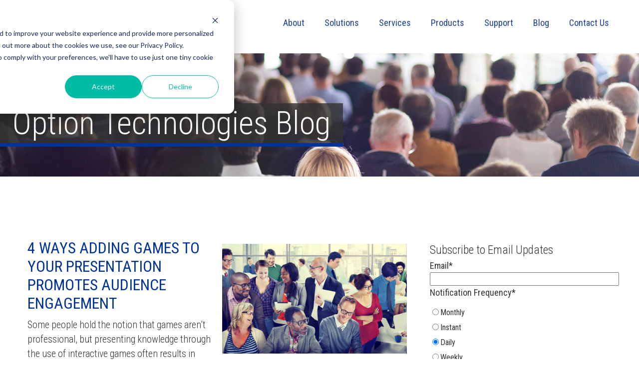

--- FILE ---
content_type: text/html; charset=UTF-8
request_url: https://info.optiontechnologies.com/option-technologies-interactive-blog/topic/audience-engagement
body_size: 12314
content:
<!doctype html><!--[if lt IE 7]> <html class="no-js lt-ie9 lt-ie8 lt-ie7" lang="en-us" > <![endif]--><!--[if IE 7]>    <html class="no-js lt-ie9 lt-ie8" lang="en-us" >        <![endif]--><!--[if IE 8]>    <html class="no-js lt-ie9" lang="en-us" >               <![endif]--><!--[if gt IE 8]><!--><html class="no-js" lang="en-us"><!--<![endif]--><head>
    <meta charset="utf-8">
    <meta http-equiv="X-UA-Compatible" content="IE=edge,chrome=1">
    <meta name="author" content="Option Technologies International, LLC">
    <meta name="description" content="audience engagement | News, Ideas and Insights on Audience Response Systems, electronic voting and polling.">
    <meta name="generator" content="HubSpot">
    <title>Option Technologies Blog | audience engagement</title>
    <link rel="shortcut icon" href="https://info.optiontechnologies.com/hubfs/images/favicon-new.ico">
    
<meta name="viewport" content="width=device-width, initial-scale=1">

    
    <meta property="og:description" content="audience engagement | News, Ideas and Insights on Audience Response Systems, electronic voting and polling.">
    <meta property="og:title" content="Option Technologies Blog | audience engagement">
    <meta name="twitter:description" content="audience engagement | News, Ideas and Insights on Audience Response Systems, electronic voting and polling.">
    <meta name="twitter:title" content="Option Technologies Blog | audience engagement">

    

    
    <style>
a.cta_button{-moz-box-sizing:content-box !important;-webkit-box-sizing:content-box !important;box-sizing:content-box !important;vertical-align:middle}.hs-breadcrumb-menu{list-style-type:none;margin:0px 0px 0px 0px;padding:0px 0px 0px 0px}.hs-breadcrumb-menu-item{float:left;padding:10px 0px 10px 10px}.hs-breadcrumb-menu-divider:before{content:'›';padding-left:10px}.hs-featured-image-link{border:0}.hs-featured-image{float:right;margin:0 0 20px 20px;max-width:50%}@media (max-width: 568px){.hs-featured-image{float:none;margin:0;width:100%;max-width:100%}}.hs-screen-reader-text{clip:rect(1px, 1px, 1px, 1px);height:1px;overflow:hidden;position:absolute !important;width:1px}
</style>

<link rel="stylesheet" href="/hs/hsstatic/AsyncSupport/static-1.501/sass/rss_post_listing.css">
    

    
<!--  Added by GoogleAnalytics integration -->
<script>
var _hsp = window._hsp = window._hsp || [];
_hsp.push(['addPrivacyConsentListener', function(consent) { if (consent.allowed || (consent.categories && consent.categories.analytics)) {
  (function(i,s,o,g,r,a,m){i['GoogleAnalyticsObject']=r;i[r]=i[r]||function(){
  (i[r].q=i[r].q||[]).push(arguments)},i[r].l=1*new Date();a=s.createElement(o),
  m=s.getElementsByTagName(o)[0];a.async=1;a.src=g;m.parentNode.insertBefore(a,m)
})(window,document,'script','//www.google-analytics.com/analytics.js','ga');
  ga('create','UA-568908-1','auto');
  ga('send','pageview');
}}]);
</script>

<!-- /Added by GoogleAnalytics integration -->

<!--  Added by GoogleTagManager integration -->
<script>
var _hsp = window._hsp = window._hsp || [];
window.dataLayer = window.dataLayer || [];
function gtag(){dataLayer.push(arguments);}

var useGoogleConsentModeV2 = true;
var waitForUpdateMillis = 1000;



var hsLoadGtm = function loadGtm() {
    if(window._hsGtmLoadOnce) {
      return;
    }

    if (useGoogleConsentModeV2) {

      gtag('set','developer_id.dZTQ1Zm',true);

      gtag('consent', 'default', {
      'ad_storage': 'denied',
      'analytics_storage': 'denied',
      'ad_user_data': 'denied',
      'ad_personalization': 'denied',
      'wait_for_update': waitForUpdateMillis
      });

      _hsp.push(['useGoogleConsentModeV2'])
    }

    (function(w,d,s,l,i){w[l]=w[l]||[];w[l].push({'gtm.start':
    new Date().getTime(),event:'gtm.js'});var f=d.getElementsByTagName(s)[0],
    j=d.createElement(s),dl=l!='dataLayer'?'&l='+l:'';j.async=true;j.src=
    'https://www.googletagmanager.com/gtm.js?id='+i+dl;f.parentNode.insertBefore(j,f);
    })(window,document,'script','dataLayer','GTM-W9G7RS');

    window._hsGtmLoadOnce = true;
};

_hsp.push(['addPrivacyConsentListener', function(consent){
  if(consent.allowed || (consent.categories && consent.categories.analytics)){
    hsLoadGtm();
  }
}]);

</script>

<!-- /Added by GoogleTagManager integration -->


<script src="https://code.jquery.com/jquery-1.7.2.min.js"></script>
<script src="https://info.optiontechnologies.com/hubfs/hub_generated/template_assets/1/5254770979/1739981501683/template_CompanyMain-min.js"></script>
<!-- other scripts follow -->

<!-- Google tag (gtag.js) -->
<script async src="https://www.googletagmanager.com/gtag/js?id=G-KLPPGD0MGT"></script>
<script>
  window.dataLayer = window.dataLayer || [];
  function gtag(){dataLayer.push(arguments);}
  gtag('js', new Date());
  gtag('config', 'G-KLPPGD0MGT');
</script>

<script src="https://info.optiontechnologies.com/hubfs/hub_generated/template_assets/1/5254770979/1739981501683/template_CompanyMain-min.js"></script>
<script src="https://use.fontawesome.com/33dffda3bf.js"></script>

<!-- Facebook Pixel Code -->
<script>
!function(f,b,e,v,n,t,s){if(f.fbq)return;n=f.fbq=function(){n.callMethod?
n.callMethod.apply(n,arguments):n.queue.push(arguments)};if(!f._fbq)f._fbq=n;
n.push=n;n.loaded=!0;n.version='2.0';n.queue=[];t=b.createElement(e);t.async=!0;
t.src=v;s=b.getElementsByTagName(e)[0];s.parentNode.insertBefore(t,s)}(window,
document,'script','https://connect.facebook.net/en_US/fbevents.js');
fbq('init', '939173646247387');
fbq('track', 'PageView');
</script>
<noscript>&lt;img  height="1" width="1" style="display:none" src="https://www.facebook.com/tr?id=939173646247387&amp;amp;ev=PageView&amp;amp;noscript=1"&gt;</noscript>
<!-- DO NOT MODIFY -->
<!-- End Facebook Pixel Code -->

<script type="text/javascript">
_linkedin_data_partner_id = "242089";
</script><script type="text/javascript">
(function(){var s = document.getElementsByTagName("script")[0];
var b = document.createElement("script");
b.type = "text/javascript";b.async = true;
b.src = "https://snap.licdn.com/li.lms-analytics/insight.min.js";
s.parentNode.insertBefore(b, s);})();
</script>
<noscript>
&lt;img  height="1" width="1" style="display:none;" alt="" src="https://dc.ads.linkedin.com/collect/?pid=242089&amp;amp;fmt=gif"&gt;
</noscript>

<script type="text/javascript">
    adroll_adv_id = "272HS5I3VVGYFCV3GO5PDE";
    adroll_pix_id = "USEZVY7AMBBNHCDOUK64KU";
    /* OPTIONAL: provide email to improve user identification */
    /* adroll_email = "username@example.com"; */
    (function () {
        var _onload = function(){
            if (document.readyState && !/loaded|complete/.test(document.readyState)){setTimeout(_onload, 10);return}
            if (!window.__adroll_loaded){__adroll_loaded=true;setTimeout(_onload, 50);return}
            var scr = document.createElement("script");
            var host = (("https:" == document.location.protocol) ? "https://s.adroll.com" : "http://a.adroll.com");
            scr.setAttribute('async', 'true');
            scr.type = "text/javascript";
            scr.src = host + "/j/roundtrip.js";
            ((document.getElementsByTagName('head') || [null])[0] ||
                document.getElementsByTagName('script')[0].parentNode).appendChild(scr);
        };
        if (window.addEventListener) {window.addEventListener('load', _onload, false);}
        else {window.attachEvent('onload', _onload)}
    }());
</script>
<script type="text/javascript">
_linkedin_partner_id = "242089";
window._linkedin_data_partner_ids = window._linkedin_data_partner_ids || [];
window._linkedin_data_partner_ids.push(_linkedin_partner_id);
</script><script type="text/javascript">
(function(){var s = document.getElementsByTagName("script")[0];
var b = document.createElement("script");
b.type = "text/javascript";b.async = true;
b.src = "https://snap.licdn.com/li.lms-analytics/insight.min.js";
s.parentNode.insertBefore(b, s);})();
</script>
<noscript>
&lt;img  height="1" width="1" style="display:none;" alt="" src="https://dc.ads.linkedin.com/collect/?pid=242089&amp;amp;fmt=gif"&gt;
</noscript>

<meta property="og:type" content="blog">
<meta name="twitter:card" content="summary">
<meta name="twitter:domain" content="info.optiontechnologies.com">
<link rel="alternate" type="application/rss+xml" href="https://info.optiontechnologies.com/option-technologies-interactive-blog/rss.xml">

<meta http-equiv="content-language" content="en-us">
<link rel="stylesheet" href="//7052064.fs1.hubspotusercontent-na1.net/hubfs/7052064/hub_generated/template_assets/DEFAULT_ASSET/1767118704405/template_layout.min.css">
<link rel="stylesheet" href="https://info.optiontechnologies.com/hubfs/hub_generated/template_assets/1/1497106054/1739981491550/template_Hs_Default_Custom_Style.min.css">



<meta name="twitter:site" content="@optionfinder">

</head>
<body class="blog-listing   hs-blog-id-2972489466 hs-blog-listing hs-content-path-option-technologies-interactive-blog-topic-audienc hs-blog-name-option-technologies-interactive-blog" style="">
<!--  Added by GoogleTagManager integration -->
<noscript><iframe src="https://www.googletagmanager.com/ns.html?id=GTM-W9G7RS" height="0" width="0" style="display:none;visibility:hidden"></iframe></noscript>

<!-- /Added by GoogleTagManager integration -->

    <div class="header-container-wrapper">
    <div class="header-container container-fluid">

<div class="row-fluid-wrapper row-depth-1 row-number-1 ">
<div class="row-fluid ">
<div class="span12 widget-span widget-type-raw_jinja " style="" data-widget-type="raw_jinja" data-x="0" data-w="12">
<!-- Top Hero -->







<style>
    .bg-image-section-top { 
        background: url(https://info.optiontechnologies.com/hubfs/Impulse%202016/audience-2.jpg); 
        background-size: cover; 
        background-repeat: no-repeat; 
        background-position-x: 0%;
        background-position-y: 60%; 
    }
</style>


<!-- Check for IE or Edge -->

<script>
    if (/MSIE 9/i.test(navigator.userAgent) || /rv:11.0/i.test(navigator.userAgent) || /MSIE 10/i.test(navigator.userAgent) || /Edge\/\d./i.test(navigator.userAgent)){
</script>

    <style> 
        .object-fit img { width: 400px!important; height: auto!important; }   
    </style>
    
<script> } </script></div><!--end widget-span -->

</div><!--end row-->
</div><!--end row-wrapper -->

<div class="row-fluid-wrapper row-depth-1 row-number-2 ">
<div class="row-fluid ">
<div class="span12 widget-span widget-type-global_group " style="" data-widget-type="global_group" data-x="0" data-w="12">
<div class="" data-global-widget-path="generated_global_groups/4706285188.html"><div class="row-fluid-wrapper row-depth-1 row-number-1 ">
<div class="row-fluid ">
<div class="span12 widget-span widget-type-cell page-center" style="" data-widget-type="cell" data-x="0" data-w="12">

<div class="row-fluid-wrapper row-depth-1 row-number-2 ">
<div class="row-fluid ">
<div class="span12 widget-span widget-type-cell " style="" data-widget-type="cell" data-x="0" data-w="12">

<div class="row-fluid-wrapper row-depth-1 row-number-3 ">
<div class="row-fluid ">
<div class="span3 widget-span widget-type-logo " style="margin-top: 10px; margin-bottom: 10px;" data-widget-type="logo" data-x="0" data-w="3">
<div class="cell-wrapper layout-widget-wrapper">
<span id="hs_cos_wrapper_module_1484067670811738" class="hs_cos_wrapper hs_cos_wrapper_widget hs_cos_wrapper_type_logo" style="" data-hs-cos-general-type="widget" data-hs-cos-type="logo"><a href="//www.optiontechnologies.com" id="hs-link-module_1484067670811738" style="border-width:0px;border:0px;"><img src="https://info.optiontechnologies.com/hs-fs/hubfs/OTI%20Logo%20SML.jpg?width=960&amp;height=298&amp;name=OTI%20Logo%20SML.jpg" class="hs-image-widget " height="298" style="height: auto;width:960px;border-width:0px;border:0px;" width="960" alt="" title="" srcset="https://info.optiontechnologies.com/hs-fs/hubfs/OTI%20Logo%20SML.jpg?width=480&amp;height=149&amp;name=OTI%20Logo%20SML.jpg 480w, https://info.optiontechnologies.com/hs-fs/hubfs/OTI%20Logo%20SML.jpg?width=960&amp;height=298&amp;name=OTI%20Logo%20SML.jpg 960w, https://info.optiontechnologies.com/hs-fs/hubfs/OTI%20Logo%20SML.jpg?width=1440&amp;height=447&amp;name=OTI%20Logo%20SML.jpg 1440w, https://info.optiontechnologies.com/hs-fs/hubfs/OTI%20Logo%20SML.jpg?width=1920&amp;height=596&amp;name=OTI%20Logo%20SML.jpg 1920w, https://info.optiontechnologies.com/hs-fs/hubfs/OTI%20Logo%20SML.jpg?width=2400&amp;height=745&amp;name=OTI%20Logo%20SML.jpg 2400w, https://info.optiontechnologies.com/hs-fs/hubfs/OTI%20Logo%20SML.jpg?width=2880&amp;height=894&amp;name=OTI%20Logo%20SML.jpg 2880w" sizes="(max-width: 960px) 100vw, 960px"></a></span></div><!--end layout-widget-wrapper -->
</div><!--end widget-span -->
<div class="span9 widget-span widget-type-menu hide-mobile dropdown-menu" style="" data-widget-type="menu" data-x="3" data-w="9">
<div class="cell-wrapper layout-widget-wrapper">
<span id="hs_cos_wrapper_module_1484067513343699" class="hs_cos_wrapper hs_cos_wrapper_widget hs_cos_wrapper_type_menu" style="" data-hs-cos-general-type="widget" data-hs-cos-type="menu"><div id="hs_menu_wrapper_module_1484067513343699" class="hs-menu-wrapper active-branch flyouts hs-menu-flow-horizontal" role="navigation" data-sitemap-name="OT Navigation Menu 2017 (IC)" data-menu-id="4705206368" aria-label="Navigation Menu">
 <ul role="menu" class="active-branch">
  <li class="hs-menu-item hs-menu-depth-1 hs-item-has-children" role="none"><a href="https://www.optiontechnologies.com/about-option-technologies" aria-haspopup="true" aria-expanded="false" role="menuitem">About</a>
   <ul role="menu" class="hs-menu-children-wrapper">
    <li class="hs-menu-item hs-menu-depth-2" role="none"><a href="https://www.optiontechnologies.com/clients" role="menuitem">Clients</a></li>
    <li class="hs-menu-item hs-menu-depth-2" role="none"><a href="https://www.optiontechnologies.com/why-choose-option-technologies" role="menuitem">Why Choose Option Technologies?</a></li>
    <li class="hs-menu-item hs-menu-depth-2" role="none"><a href="https://www.optiontechnologies.com/testimonials" role="menuitem">Testimonials</a></li>
   </ul></li>
  <li class="hs-menu-item hs-menu-depth-1 hs-item-has-children" role="none"><a href="https://www.optiontechnologies.com" aria-haspopup="true" aria-expanded="false" role="menuitem">Solutions</a>
   <ul role="menu" class="hs-menu-children-wrapper">
    <li class="hs-menu-item hs-menu-depth-2 hs-item-has-children" role="none"><a href="https://www.optiontechnologies.com/training-learning-software" role="menuitem">Training / Learning</a>
     <ul role="menu" class="hs-menu-children-wrapper">
      <li class="hs-menu-item hs-menu-depth-3" role="none"><a href="https://www.optiontechnologies.com/improve-adult-learning" role="menuitem">Improving Adult Learning</a></li>
      <li class="hs-menu-item hs-menu-depth-3" role="none"><a href="https://www.optiontechnologies.com/optionpower-special-features" role="menuitem">OptionPower Special Features</a></li>
     </ul></li>
    <li class="hs-menu-item hs-menu-depth-2 hs-item-has-children" role="none"><a href="https://www.optiontechnologies.com/continuing-medical-education-cme-research-system" role="menuitem">CME - Continuing Medical Education</a>
     <ul role="menu" class="hs-menu-children-wrapper">
      <li class="hs-menu-item hs-menu-depth-3" role="none"><a href="https://www.optiontechnologies.com/improve-continuing-medical-education" role="menuitem">Improve CME</a></li>
      <li class="hs-menu-item hs-menu-depth-3" role="none"><a href="https://www.optiontechnologies.com/cme-optionpower-special-features" role="menuitem">OptionPower Special Features</a></li>
     </ul></li>
    <li class="hs-menu-item hs-menu-depth-2 hs-item-has-children" role="none"><a href="https://www.optiontechnologies.com/self-assessment-enterprise-risk-management" role="menuitem">Self Assessment - CSA</a>
     <ul role="menu" class="hs-menu-children-wrapper">
      <li class="hs-menu-item hs-menu-depth-3" role="none"><a href="https://www.optiontechnologies.com/improve-self-assessment" role="menuitem">Improve CSA/ERM</a></li>
      <li class="hs-menu-item hs-menu-depth-3" role="none"><a href="https://www.optiontechnologies.com/csa-optionpower-special-features" role="menuitem">OptionPower Special Features</a></li>
     </ul></li>
    <li class="hs-menu-item hs-menu-depth-2 hs-item-has-children" role="none"><a href="https://www.optiontechnologies.com/market-research-software" role="menuitem">Market Research</a>
     <ul role="menu" class="hs-menu-children-wrapper">
      <li class="hs-menu-item hs-menu-depth-3" role="none"><a href="https://www.optiontechnologies.com/improve-market-research" role="menuitem">Improve Market Research</a></li>
      <li class="hs-menu-item hs-menu-depth-3" role="none"><a href="https://www.optiontechnologies.com/market-research-optionpower-special-features" role="menuitem">OptionPower Special Features</a></li>
     </ul></li>
    <li class="hs-menu-item hs-menu-depth-2 hs-item-has-children" role="none"><a href="https://www.optiontechnologies.com/employee-perception-research" role="menuitem">Employee Perception Surveys</a>
     <ul role="menu" class="hs-menu-children-wrapper">
      <li class="hs-menu-item hs-menu-depth-3" role="none"><a href="https://www.optiontechnologies.com/improve-employee-perception" role="menuitem">Improve Surveys</a></li>
      <li class="hs-menu-item hs-menu-depth-3" role="none"><a href="https://www.optiontechnologies.com/employee-perception-optionpower-special-features" role="menuitem">OptionPower Special Features</a></li>
     </ul></li>
    <li class="hs-menu-item hs-menu-depth-2 hs-item-has-children" role="none"><a href="https://www.optiontechnologies.com/town-meetings" role="menuitem">Town Meetings</a>
     <ul role="menu" class="hs-menu-children-wrapper">
      <li class="hs-menu-item hs-menu-depth-3" role="none"><a href="https://www.optiontechnologies.com/improve-town-meetings" role="menuitem">Improve Town Meetings</a></li>
      <li class="hs-menu-item hs-menu-depth-3" role="none"><a href="https://www.optiontechnologies.com/town-meeting-optionpower-voting" role="menuitem">OptionPower Special Features</a></li>
     </ul></li>
    <li class="hs-menu-item hs-menu-depth-2 hs-item-has-children" role="none"><a href="https://www.optiontechnologies.com/audience-polling-software-system" role="menuitem">Electronic Voting</a>
     <ul role="menu" class="hs-menu-children-wrapper">
      <li class="hs-menu-item hs-menu-depth-3" role="none"><a href="https://www.optiontechnologies.com/improve-electronic-voting" role="menuitem">Improve Voting</a></li>
      <li class="hs-menu-item hs-menu-depth-3" role="none"><a href="https://www.optiontechnologies.com/electronic-voting-optionpower" role="menuitem">OptionPower Special Features</a></li>
     </ul></li>
   </ul></li>
  <li class="hs-menu-item hs-menu-depth-1 hs-item-has-children" role="none"><a href="https://www.optiontechnologies.com/services" aria-haspopup="true" aria-expanded="false" role="menuitem">Services</a>
   <ul role="menu" class="hs-menu-children-wrapper">
    <li class="hs-menu-item hs-menu-depth-2 hs-item-has-children" role="none"><a href="https://www.optiontechnologies.com/full-service-audience-response-company" role="menuitem">Full Service Rental Events</a>
     <ul role="menu" class="hs-menu-children-wrapper">
      <li class="hs-menu-item hs-menu-depth-3" role="none"><a href="https://www.optiontechnologies.com/audience-response-system-rentals" role="menuitem">Rental Locations</a></li>
     </ul></li>
    <li class="hs-menu-item hs-menu-depth-2 hs-item-has-children" role="none"><a href="https://www.optiontechnologies.com/diy-audience-response-systems" role="menuitem">Do It Yourself Rental Events</a>
     <ul role="menu" class="hs-menu-children-wrapper">
      <li class="hs-menu-item hs-menu-depth-3" role="none"><a href="https://www.optiontechnologies.com/audience-response-system-rentals" role="menuitem">Rental Locations</a></li>
     </ul></li>
    <li class="hs-menu-item hs-menu-depth-2" role="none"><a href="https://www.optiontechnologies.com/meeting-planner-resources" role="menuitem">Meeting Planner Resources</a></li>
    <li class="hs-menu-item hs-menu-depth-2" role="none"><a href="https://www.optiontechnologies.com/training-professional-services" role="menuitem">Training &amp; Professional Services</a></li>
    <li class="hs-menu-item hs-menu-depth-2" role="none"><a href="https://www.optiontechnologies.com/request-a-proposal" role="menuitem" target="_blank" rel="noopener">Request a Proposal</a></li>
   </ul></li>
  <li class="hs-menu-item hs-menu-depth-1 hs-item-has-children" role="none"><a href="javascript:;" aria-haspopup="true" aria-expanded="false" role="menuitem">Products</a>
   <ul role="menu" class="hs-menu-children-wrapper">
    <li class="hs-menu-item hs-menu-depth-2 hs-item-has-children" role="none"><a href="https://www.optiontechnologies.com/optionpower-voting-software" role="menuitem">OptionPower Software</a>
     <ul role="menu" class="hs-menu-children-wrapper">
      <li class="hs-menu-item hs-menu-depth-3" role="none"><a href="https://www.optiontechnologies.com/option-power" role="menuitem">OptionPower</a></li>
      <li class="hs-menu-item hs-menu-depth-3" role="none"><a href="https://www.optiontechnologies.com/optionpower-features" role="menuitem">OptionPower Key Features</a></li>
      <li class="hs-menu-item hs-menu-depth-3" role="none"><a href="https://www.optiontechnologies.com/system-requirements" role="menuitem">System Requirements</a></li>
      <li class="hs-menu-item hs-menu-depth-3" role="none"><a href="https://www.optiontechnologies.com/personalized-training-software" role="menuitem">Training</a></li>
      <li class="hs-menu-item hs-menu-depth-3" role="none"><a href="https://www.optiontechnologies.com/request-a-web-demo" role="menuitem" target="_blank" rel="noopener">Request A Demo</a></li>
     </ul></li>
    <li class="hs-menu-item hs-menu-depth-2 hs-item-has-children" role="none"><a href="https://www.optiontechnologies.com/audience-response-systems" role="menuitem">Audience Response Systems</a>
     <ul role="menu" class="hs-menu-children-wrapper">
      <li class="hs-menu-item hs-menu-depth-3" role="none"><a href="https://www.optiontechnologies.com/audience-response-keypads" role="menuitem">Audience Response Devices</a></li>
      <li class="hs-menu-item hs-menu-depth-3" role="none"><a href="https://www.optiontechnologies.com/optionfinder-g4" role="menuitem">OptionFinder G4</a></li>
      <li class="hs-menu-item hs-menu-depth-3" role="none"><a href="https://www.optiontechnologies.com/optionfinder-electronic-voting" role="menuitem">OptionFinder Micro 4</a></li>
      <li class="hs-menu-item hs-menu-depth-3" role="none"><a href="https://www.optiontechnologies.com/k4-voting-device" role="menuitem">OptionFinder K4</a></li>
      <li class="hs-menu-item hs-menu-depth-3" role="none"><a href="https://www.optiontechnologies.com/k5-voting-device" role="menuitem">OptionFinder K5</a></li>
      <li class="hs-menu-item hs-menu-depth-3" role="none"><a href="https://www.optiontechnologies.com/previous-model-keypads" role="menuitem">Previous Models</a></li>
     </ul></li>
    <li class="hs-menu-item hs-menu-depth-2 hs-item-has-children" role="none"><a href="https://www.optiontechnologies.com/optionpower-voting-software-overview" role="menuitem">OptionPower Add-Ons</a>
     <ul role="menu" class="hs-menu-children-wrapper">
      <li class="hs-menu-item hs-menu-depth-3" role="none"><a href="https://www.optiontechnologies.com/group-competition-software" role="menuitem">Group Competition Module</a></li>
      <li class="hs-menu-item hs-menu-depth-3" role="none"><a href="https://www.optiontechnologies.com/decision-support-software" role="menuitem">Decision Support Module</a></li>
      <li class="hs-menu-item hs-menu-depth-3" role="none"><a href="https://www.optiontechnologies.com/delegate-voting" role="menuitem">Delegate Voting Module</a></li>
      <li class="hs-menu-item hs-menu-depth-3" role="none"><a href="https://www.optiontechnologies.com/city-council-voting-software-1" role="menuitem">Council Voting Module</a></li>
      <li class="hs-menu-item hs-menu-depth-3" role="none"><a href="https://www.optiontechnologies.com/employee-survey-software" role="menuitem">Employee Survey Module</a></li>
      <li class="hs-menu-item hs-menu-depth-3" role="none"><a href="https://www.optiontechnologies.com/v-voter" role="menuitem">VVoter</a></li>
     </ul></li>
    <li class="hs-menu-item hs-menu-depth-2 hs-item-has-children" role="none"><a href="https://www.optiontechnologies.com/bulk-ipad-rentals" role="menuitem">iPad Rentals</a>
     <ul role="menu" class="hs-menu-children-wrapper">
      <li class="hs-menu-item hs-menu-depth-3" role="none"><a href="https://www.optiontechnologies.com/bulk-ipad-rental-accessories" role="menuitem">iPad Rental Accessories</a></li>
     </ul></li>
    <li class="hs-menu-item hs-menu-depth-2 hs-item-has-children" role="none"><a href="https://www.optiontechnologies.com/virtual-interactive-participant" role="menuitem">Virtual Participant</a>
     <ul role="menu" class="hs-menu-children-wrapper">
      <li class="hs-menu-item hs-menu-depth-3" role="none"><a href="https://www.optiontechnologies.com/asynchronous-polling" role="menuitem">Key Features</a></li>
     </ul></li>
    <li class="hs-menu-item hs-menu-depth-2 hs-item-has-children" role="none"><a href="https://www.optiontechnologies.com/qspeak-vip-queuing-system" role="menuitem">QSpeak</a>
     <ul role="menu" class="hs-menu-children-wrapper">
      <li class="hs-menu-item hs-menu-depth-3" role="none"><a href="https://www.optiontechnologies.com/qspeak-speaker-queuing-system-option-technologies" role="menuitem">Key Features</a></li>
     </ul></li>
   </ul></li>
  <li class="hs-menu-item hs-menu-depth-1 hs-item-has-children" role="none"><a href="https://www.optiontechnologies.com/technical-support" aria-haspopup="true" aria-expanded="false" role="menuitem">Support</a>
   <ul role="menu" class="hs-menu-children-wrapper">
    <li class="hs-menu-item hs-menu-depth-2" role="none"><a href="https://www.optiontechnologies.com/training-professional-services" role="menuitem">Training &amp; Professional Services</a></li>
    <li class="hs-menu-item hs-menu-depth-2" role="none"><a href="https://www.optiontechnologies.com/technical-support" role="menuitem">Technical Support</a></li>
    <li class="hs-menu-item hs-menu-depth-2 hs-item-has-children" role="none"><a href="javascript:;" role="menuitem">Downloads</a>
     <ul role="menu" class="hs-menu-children-wrapper">
      <li class="hs-menu-item hs-menu-depth-3" role="none"><a href="https://www.optiontechnologies.com/library" role="menuitem">OptionPower Software</a></li>
      <li class="hs-menu-item hs-menu-depth-3" role="none"><a href="https://www.optiontechnologies.com/documentation-0" role="menuitem">Product Documentation</a></li>
     </ul></li>
    <li class="hs-menu-item hs-menu-depth-2" role="none"><a href="https://www.optiontechnologies.com/frequently-asked-questions" role="menuitem">FAQs</a></li>
    <li class="hs-menu-item hs-menu-depth-2" role="none"><a href="https://www.optiontechnologies.com/warranty-and-maintenance" role="menuitem">Warranty/Maintenance</a></li>
    <li class="hs-menu-item hs-menu-depth-2" role="none"><a href="https://www.optiontechnologies.com/contact-us" role="menuitem" target="_blank" rel="noopener">Contact Us</a></li>
   </ul></li>
  <li class="hs-menu-item hs-menu-depth-1 active active-branch" role="none"><a href="https://info.optiontechnologies.com/option-technologies-interactive-blog" role="menuitem">Blog</a></li>
  <li class="hs-menu-item hs-menu-depth-1" role="none"><a href="https://www.optiontechnologies.com/contact-us" role="menuitem" target="_blank" rel="noopener">Contact Us</a></li>
 </ul>
</div></span></div><!--end layout-widget-wrapper -->
</div><!--end widget-span -->
</div><!--end row-->
</div><!--end row-wrapper -->

<div class="row-fluid-wrapper row-depth-1 row-number-4 ">
<div class="row-fluid ">
<div class="span12 widget-span widget-type-menu custom-menu-primary mobile-only" style="" data-widget-type="menu" data-x="0" data-w="12">
<div class="cell-wrapper layout-widget-wrapper">
<span id="hs_cos_wrapper_module_1484084539717650" class="hs_cos_wrapper hs_cos_wrapper_widget hs_cos_wrapper_type_menu" style="" data-hs-cos-general-type="widget" data-hs-cos-type="menu"><div id="hs_menu_wrapper_module_1484084539717650" class="hs-menu-wrapper active-branch flyouts hs-menu-flow-horizontal" role="navigation" data-sitemap-name="OT Navigation Menu 2017 (IC)" data-menu-id="4705206368" aria-label="Navigation Menu">
 <ul role="menu" class="active-branch">
  <li class="hs-menu-item hs-menu-depth-1 hs-item-has-children" role="none"><a href="https://www.optiontechnologies.com/about-option-technologies" aria-haspopup="true" aria-expanded="false" role="menuitem">About</a>
   <ul role="menu" class="hs-menu-children-wrapper">
    <li class="hs-menu-item hs-menu-depth-2" role="none"><a href="https://www.optiontechnologies.com/clients" role="menuitem">Clients</a></li>
    <li class="hs-menu-item hs-menu-depth-2" role="none"><a href="https://www.optiontechnologies.com/why-choose-option-technologies" role="menuitem">Why Choose Option Technologies?</a></li>
    <li class="hs-menu-item hs-menu-depth-2" role="none"><a href="https://www.optiontechnologies.com/testimonials" role="menuitem">Testimonials</a></li>
   </ul></li>
  <li class="hs-menu-item hs-menu-depth-1 hs-item-has-children" role="none"><a href="https://www.optiontechnologies.com" aria-haspopup="true" aria-expanded="false" role="menuitem">Solutions</a>
   <ul role="menu" class="hs-menu-children-wrapper">
    <li class="hs-menu-item hs-menu-depth-2 hs-item-has-children" role="none"><a href="https://www.optiontechnologies.com/training-learning-software" role="menuitem">Training / Learning</a>
     <ul role="menu" class="hs-menu-children-wrapper">
      <li class="hs-menu-item hs-menu-depth-3" role="none"><a href="https://www.optiontechnologies.com/improve-adult-learning" role="menuitem">Improving Adult Learning</a></li>
      <li class="hs-menu-item hs-menu-depth-3" role="none"><a href="https://www.optiontechnologies.com/optionpower-special-features" role="menuitem">OptionPower Special Features</a></li>
     </ul></li>
    <li class="hs-menu-item hs-menu-depth-2 hs-item-has-children" role="none"><a href="https://www.optiontechnologies.com/continuing-medical-education-cme-research-system" role="menuitem">CME - Continuing Medical Education</a>
     <ul role="menu" class="hs-menu-children-wrapper">
      <li class="hs-menu-item hs-menu-depth-3" role="none"><a href="https://www.optiontechnologies.com/improve-continuing-medical-education" role="menuitem">Improve CME</a></li>
      <li class="hs-menu-item hs-menu-depth-3" role="none"><a href="https://www.optiontechnologies.com/cme-optionpower-special-features" role="menuitem">OptionPower Special Features</a></li>
     </ul></li>
    <li class="hs-menu-item hs-menu-depth-2 hs-item-has-children" role="none"><a href="https://www.optiontechnologies.com/self-assessment-enterprise-risk-management" role="menuitem">Self Assessment - CSA</a>
     <ul role="menu" class="hs-menu-children-wrapper">
      <li class="hs-menu-item hs-menu-depth-3" role="none"><a href="https://www.optiontechnologies.com/improve-self-assessment" role="menuitem">Improve CSA/ERM</a></li>
      <li class="hs-menu-item hs-menu-depth-3" role="none"><a href="https://www.optiontechnologies.com/csa-optionpower-special-features" role="menuitem">OptionPower Special Features</a></li>
     </ul></li>
    <li class="hs-menu-item hs-menu-depth-2 hs-item-has-children" role="none"><a href="https://www.optiontechnologies.com/market-research-software" role="menuitem">Market Research</a>
     <ul role="menu" class="hs-menu-children-wrapper">
      <li class="hs-menu-item hs-menu-depth-3" role="none"><a href="https://www.optiontechnologies.com/improve-market-research" role="menuitem">Improve Market Research</a></li>
      <li class="hs-menu-item hs-menu-depth-3" role="none"><a href="https://www.optiontechnologies.com/market-research-optionpower-special-features" role="menuitem">OptionPower Special Features</a></li>
     </ul></li>
    <li class="hs-menu-item hs-menu-depth-2 hs-item-has-children" role="none"><a href="https://www.optiontechnologies.com/employee-perception-research" role="menuitem">Employee Perception Surveys</a>
     <ul role="menu" class="hs-menu-children-wrapper">
      <li class="hs-menu-item hs-menu-depth-3" role="none"><a href="https://www.optiontechnologies.com/improve-employee-perception" role="menuitem">Improve Surveys</a></li>
      <li class="hs-menu-item hs-menu-depth-3" role="none"><a href="https://www.optiontechnologies.com/employee-perception-optionpower-special-features" role="menuitem">OptionPower Special Features</a></li>
     </ul></li>
    <li class="hs-menu-item hs-menu-depth-2 hs-item-has-children" role="none"><a href="https://www.optiontechnologies.com/town-meetings" role="menuitem">Town Meetings</a>
     <ul role="menu" class="hs-menu-children-wrapper">
      <li class="hs-menu-item hs-menu-depth-3" role="none"><a href="https://www.optiontechnologies.com/improve-town-meetings" role="menuitem">Improve Town Meetings</a></li>
      <li class="hs-menu-item hs-menu-depth-3" role="none"><a href="https://www.optiontechnologies.com/town-meeting-optionpower-voting" role="menuitem">OptionPower Special Features</a></li>
     </ul></li>
    <li class="hs-menu-item hs-menu-depth-2 hs-item-has-children" role="none"><a href="https://www.optiontechnologies.com/audience-polling-software-system" role="menuitem">Electronic Voting</a>
     <ul role="menu" class="hs-menu-children-wrapper">
      <li class="hs-menu-item hs-menu-depth-3" role="none"><a href="https://www.optiontechnologies.com/improve-electronic-voting" role="menuitem">Improve Voting</a></li>
      <li class="hs-menu-item hs-menu-depth-3" role="none"><a href="https://www.optiontechnologies.com/electronic-voting-optionpower" role="menuitem">OptionPower Special Features</a></li>
     </ul></li>
   </ul></li>
  <li class="hs-menu-item hs-menu-depth-1 hs-item-has-children" role="none"><a href="https://www.optiontechnologies.com/services" aria-haspopup="true" aria-expanded="false" role="menuitem">Services</a>
   <ul role="menu" class="hs-menu-children-wrapper">
    <li class="hs-menu-item hs-menu-depth-2 hs-item-has-children" role="none"><a href="https://www.optiontechnologies.com/full-service-audience-response-company" role="menuitem">Full Service Rental Events</a>
     <ul role="menu" class="hs-menu-children-wrapper">
      <li class="hs-menu-item hs-menu-depth-3" role="none"><a href="https://www.optiontechnologies.com/audience-response-system-rentals" role="menuitem">Rental Locations</a></li>
     </ul></li>
    <li class="hs-menu-item hs-menu-depth-2 hs-item-has-children" role="none"><a href="https://www.optiontechnologies.com/diy-audience-response-systems" role="menuitem">Do It Yourself Rental Events</a>
     <ul role="menu" class="hs-menu-children-wrapper">
      <li class="hs-menu-item hs-menu-depth-3" role="none"><a href="https://www.optiontechnologies.com/audience-response-system-rentals" role="menuitem">Rental Locations</a></li>
     </ul></li>
    <li class="hs-menu-item hs-menu-depth-2" role="none"><a href="https://www.optiontechnologies.com/meeting-planner-resources" role="menuitem">Meeting Planner Resources</a></li>
    <li class="hs-menu-item hs-menu-depth-2" role="none"><a href="https://www.optiontechnologies.com/training-professional-services" role="menuitem">Training &amp; Professional Services</a></li>
    <li class="hs-menu-item hs-menu-depth-2" role="none"><a href="https://www.optiontechnologies.com/request-a-proposal" role="menuitem" target="_blank" rel="noopener">Request a Proposal</a></li>
   </ul></li>
  <li class="hs-menu-item hs-menu-depth-1 hs-item-has-children" role="none"><a href="javascript:;" aria-haspopup="true" aria-expanded="false" role="menuitem">Products</a>
   <ul role="menu" class="hs-menu-children-wrapper">
    <li class="hs-menu-item hs-menu-depth-2 hs-item-has-children" role="none"><a href="https://www.optiontechnologies.com/optionpower-voting-software" role="menuitem">OptionPower Software</a>
     <ul role="menu" class="hs-menu-children-wrapper">
      <li class="hs-menu-item hs-menu-depth-3" role="none"><a href="https://www.optiontechnologies.com/option-power" role="menuitem">OptionPower</a></li>
      <li class="hs-menu-item hs-menu-depth-3" role="none"><a href="https://www.optiontechnologies.com/optionpower-features" role="menuitem">OptionPower Key Features</a></li>
      <li class="hs-menu-item hs-menu-depth-3" role="none"><a href="https://www.optiontechnologies.com/system-requirements" role="menuitem">System Requirements</a></li>
      <li class="hs-menu-item hs-menu-depth-3" role="none"><a href="https://www.optiontechnologies.com/personalized-training-software" role="menuitem">Training</a></li>
      <li class="hs-menu-item hs-menu-depth-3" role="none"><a href="https://www.optiontechnologies.com/request-a-web-demo" role="menuitem" target="_blank" rel="noopener">Request A Demo</a></li>
     </ul></li>
    <li class="hs-menu-item hs-menu-depth-2 hs-item-has-children" role="none"><a href="https://www.optiontechnologies.com/audience-response-systems" role="menuitem">Audience Response Systems</a>
     <ul role="menu" class="hs-menu-children-wrapper">
      <li class="hs-menu-item hs-menu-depth-3" role="none"><a href="https://www.optiontechnologies.com/audience-response-keypads" role="menuitem">Audience Response Devices</a></li>
      <li class="hs-menu-item hs-menu-depth-3" role="none"><a href="https://www.optiontechnologies.com/optionfinder-g4" role="menuitem">OptionFinder G4</a></li>
      <li class="hs-menu-item hs-menu-depth-3" role="none"><a href="https://www.optiontechnologies.com/optionfinder-electronic-voting" role="menuitem">OptionFinder Micro 4</a></li>
      <li class="hs-menu-item hs-menu-depth-3" role="none"><a href="https://www.optiontechnologies.com/k4-voting-device" role="menuitem">OptionFinder K4</a></li>
      <li class="hs-menu-item hs-menu-depth-3" role="none"><a href="https://www.optiontechnologies.com/k5-voting-device" role="menuitem">OptionFinder K5</a></li>
      <li class="hs-menu-item hs-menu-depth-3" role="none"><a href="https://www.optiontechnologies.com/previous-model-keypads" role="menuitem">Previous Models</a></li>
     </ul></li>
    <li class="hs-menu-item hs-menu-depth-2 hs-item-has-children" role="none"><a href="https://www.optiontechnologies.com/optionpower-voting-software-overview" role="menuitem">OptionPower Add-Ons</a>
     <ul role="menu" class="hs-menu-children-wrapper">
      <li class="hs-menu-item hs-menu-depth-3" role="none"><a href="https://www.optiontechnologies.com/group-competition-software" role="menuitem">Group Competition Module</a></li>
      <li class="hs-menu-item hs-menu-depth-3" role="none"><a href="https://www.optiontechnologies.com/decision-support-software" role="menuitem">Decision Support Module</a></li>
      <li class="hs-menu-item hs-menu-depth-3" role="none"><a href="https://www.optiontechnologies.com/delegate-voting" role="menuitem">Delegate Voting Module</a></li>
      <li class="hs-menu-item hs-menu-depth-3" role="none"><a href="https://www.optiontechnologies.com/city-council-voting-software-1" role="menuitem">Council Voting Module</a></li>
      <li class="hs-menu-item hs-menu-depth-3" role="none"><a href="https://www.optiontechnologies.com/employee-survey-software" role="menuitem">Employee Survey Module</a></li>
      <li class="hs-menu-item hs-menu-depth-3" role="none"><a href="https://www.optiontechnologies.com/v-voter" role="menuitem">VVoter</a></li>
     </ul></li>
    <li class="hs-menu-item hs-menu-depth-2 hs-item-has-children" role="none"><a href="https://www.optiontechnologies.com/bulk-ipad-rentals" role="menuitem">iPad Rentals</a>
     <ul role="menu" class="hs-menu-children-wrapper">
      <li class="hs-menu-item hs-menu-depth-3" role="none"><a href="https://www.optiontechnologies.com/bulk-ipad-rental-accessories" role="menuitem">iPad Rental Accessories</a></li>
     </ul></li>
    <li class="hs-menu-item hs-menu-depth-2 hs-item-has-children" role="none"><a href="https://www.optiontechnologies.com/virtual-interactive-participant" role="menuitem">Virtual Participant</a>
     <ul role="menu" class="hs-menu-children-wrapper">
      <li class="hs-menu-item hs-menu-depth-3" role="none"><a href="https://www.optiontechnologies.com/asynchronous-polling" role="menuitem">Key Features</a></li>
     </ul></li>
    <li class="hs-menu-item hs-menu-depth-2 hs-item-has-children" role="none"><a href="https://www.optiontechnologies.com/qspeak-vip-queuing-system" role="menuitem">QSpeak</a>
     <ul role="menu" class="hs-menu-children-wrapper">
      <li class="hs-menu-item hs-menu-depth-3" role="none"><a href="https://www.optiontechnologies.com/qspeak-speaker-queuing-system-option-technologies" role="menuitem">Key Features</a></li>
     </ul></li>
   </ul></li>
  <li class="hs-menu-item hs-menu-depth-1 hs-item-has-children" role="none"><a href="https://www.optiontechnologies.com/technical-support" aria-haspopup="true" aria-expanded="false" role="menuitem">Support</a>
   <ul role="menu" class="hs-menu-children-wrapper">
    <li class="hs-menu-item hs-menu-depth-2" role="none"><a href="https://www.optiontechnologies.com/training-professional-services" role="menuitem">Training &amp; Professional Services</a></li>
    <li class="hs-menu-item hs-menu-depth-2" role="none"><a href="https://www.optiontechnologies.com/technical-support" role="menuitem">Technical Support</a></li>
    <li class="hs-menu-item hs-menu-depth-2 hs-item-has-children" role="none"><a href="javascript:;" role="menuitem">Downloads</a>
     <ul role="menu" class="hs-menu-children-wrapper">
      <li class="hs-menu-item hs-menu-depth-3" role="none"><a href="https://www.optiontechnologies.com/library" role="menuitem">OptionPower Software</a></li>
      <li class="hs-menu-item hs-menu-depth-3" role="none"><a href="https://www.optiontechnologies.com/documentation-0" role="menuitem">Product Documentation</a></li>
     </ul></li>
    <li class="hs-menu-item hs-menu-depth-2" role="none"><a href="https://www.optiontechnologies.com/frequently-asked-questions" role="menuitem">FAQs</a></li>
    <li class="hs-menu-item hs-menu-depth-2" role="none"><a href="https://www.optiontechnologies.com/warranty-and-maintenance" role="menuitem">Warranty/Maintenance</a></li>
    <li class="hs-menu-item hs-menu-depth-2" role="none"><a href="https://www.optiontechnologies.com/contact-us" role="menuitem" target="_blank" rel="noopener">Contact Us</a></li>
   </ul></li>
  <li class="hs-menu-item hs-menu-depth-1 active active-branch" role="none"><a href="https://info.optiontechnologies.com/option-technologies-interactive-blog" role="menuitem">Blog</a></li>
  <li class="hs-menu-item hs-menu-depth-1" role="none"><a href="https://www.optiontechnologies.com/contact-us" role="menuitem" target="_blank" rel="noopener">Contact Us</a></li>
 </ul>
</div></span></div><!--end layout-widget-wrapper -->
</div><!--end widget-span -->
</div><!--end row-->
</div><!--end row-wrapper -->

<div class="row-fluid-wrapper row-depth-1 row-number-5 ">
<div class="row-fluid ">
<div class="span12 widget-span widget-type-raw_html " style="display: none!important;" data-widget-type="raw_html" data-x="0" data-w="12">
<div class="cell-wrapper layout-widget-wrapper">
<span id="hs_cos_wrapper_module_1484067121775595" class="hs_cos_wrapper hs_cos_wrapper_widget hs_cos_wrapper_type_raw_html" style="" data-hs-cos-general-type="widget" data-hs-cos-type="raw_html"><style>
.dropdown-menu .hs-cta-node a { text-decoration: none; color: white; }
@media(min-width: 769px){.dropdown-menu ul{list-style:none}.dropdown-menu li{float:left;padding:8px 5px}.dropdown-menu .hs-menu-children-wrapper{overflow:auto}.dropdown-menu .flyouts > ul{float:right;margin-top:15px}.dropdown-menu .dropdown-bg > ul{width:100%}.dropdown-menu ul > li.hs-menu-depth-1 > .dropdown-bg{background-image:url("https://info.optiontechnologies.com/hubfs/Impulse%202016/Option-Mark.png?t=1483727375648") !important;background-color:white;background-repeat:no-repeat !important;background-size:23% !important;width:100%;position:absolute;left:0}.dropdown-menu li.hs-menu-depth-1 .logo-menu-text{margin:0px;padding:0px 0px 0px 10px}.dropdown-menu li.hs-menu-depth-1{padding-bottom:29px !important}.dropdown-menu li.hs-menu-depth-1 > a{color:rgb(28,63,149) !important;font-weight:400}.dropdown-menu li.hs-menu-depth-1 .dropdown-bg{margin-top:0px;overflow:hidden;background-color:white;margin-top:28px}.dropdown-menu li.hs-menu-depth-1 .dropdown-bg > ul.hs-menu-children-wrapper{background:rgba(255,255,255,0.9);padding:20px 5px}.dropdown-menu li.hs-menu-depth-1 > .dropdown-bg{visibility:hidden;border-top:2px solid rgb(28,63,149);box-shadow:0px 7px 14px -8px}.dropdown-menu li.hs-menu-depth-1.show-children > .dropdown-bg{visibility:visible !important}.dropdown-menu .logo-menu-text{float:left;padding:15px 0px;margin-top:10px;margin-bottom:10px}.dropdown-menu .logo-menu-text h3{display:block;text-align:center}.dropdown-menu .logo-menu-text a.call{display:block;color:rgb(28,63,149) !important;text-align:center;font-weight:400;font-size:1.4em}.dropdown-menu .nav-cta{width:100%;margin:0px auto;text-align:center;max-width:175px}.dropdown-menu .level-2 > li.hs-menu-depth-2{width:33%;display:inline-block !important;float:none !important;vertical-align:top !important;padding:5px 10px}.dropdown-menu .level-2 li.hs-menu-depth-2 a{text-decoration:none;white-space:initial !important;padding-bottom:0px}.dropdown-menu .level-2 li.hs-menu-depth-2 > a{display:block;font-weight:600;font-size:0.9em !important;margin-bottom:0px;padding-left:0px !important;font-family:'Roboto Condensed', sans-serif;color:rgb(28,63,149)}.dropdown-menu .level-2 li.hs-menu-depth-2 > ul.hs-menu-children-wrapper{padding-left:5px !important;float:left !important}.dropdown-menu .level-2 li.hs-menu-depth-2 > ul.hs-menu-children-wrapper li{padding:0px}.dropdown-menu li.hs-menu-depth-3{float:none !important}.dropdown-menu li.hs-menu-depth-3 > ul{text-align:left}.dropdown-menu li.hs-menu-depth-3 > a{padding:0px !important;color:black;font-size:0.8em;font-weight:400}.dropdown-menu ul > li.hs-menu-depth-3{float:inherit}}
@media(width: 768px){.dropdown-menu .flyouts { position: absolute !important;width: 100vw;left: 0!important;margin: 0px;top: 65px!important; }}
</style>
<script>
var ctaInject='<span class="hs-cta-wrapper" id="hs-cta-wrapper-359b70dc-8dfc-4c16-a107-f4e6a7c1b2b5"><span class="hs-cta-node hs-cta-359b70dc-8dfc-4c16-a107-f4e6a7c1b2b5" id="hs-cta-359b70dc-8dfc-4c16-a107-f4e6a7c1b2b5"><a href="http://cta-redirect.hubspot.com/cta/redirect/63723/359b70dc-8dfc-4c16-a107-f4e6a7c1b2b5"  target="_blank" ><img class="hs-cta-img" id="hs-cta-img-359b70dc-8dfc-4c16-a107-f4e6a7c1b2b5" style="border-width:0px;" src="https://no-cache.hubspot.com/cta/default/63723/359b70dc-8dfc-4c16-a107-f4e6a7c1b2b5.png"  alt="Get A Quote"/></a></span>';screen.width>768&&($(".dropdown-menu .hs-menu-depth-1 > ul").wrap('<div class="dropdown-bg"></div>'),$(".dropdown-menu ul > li.hs-menu-depth-1 > .dropdown-bg > ul.hs-menu-children-wrapper").prepend('<div class="logo-menu-text span3"><h3>Give Us A Call Today!</h3><a class="call" href="tel:800.776.9974">800.776.9974</a><div class="green-cta center-text" style="padding-bottom: 15px;margin-top: 15px;">'+ctaInject+"</div></div>"),$(".dropdown-menu ul .dropdown-bg .logo-menu-text").append(""),$(".dropdown-menu ul > li.hs-menu-depth-1 > .dropdown-bg > ul.hs-menu-children-wrapper").each(function(){$(this).find("li.hs-menu-depth-2").wrapAll('<div class="span9 level-2"></div>')}),$(".dropdown-menu ul > li.hs-menu-depth-1").mouseover(function(){$(this).addClass("show-children")}),$(".dropdown-menu ul > li.hs-menu-depth-1").mouseleave(function(){$(this).removeClass("show-children")}));
</script>
<noscript>
<style> li.hs-menu-depth-1 ul { display: none !important; } </style>
</noscript></span>
</div><!--end layout-widget-wrapper -->
</div><!--end widget-span -->
</div><!--end row-->
</div><!--end row-wrapper -->

</div><!--end widget-span -->
</div><!--end row-->
</div><!--end row-wrapper -->

</div><!--end widget-span -->
</div><!--end row-->
</div><!--end row-wrapper -->
</div>
</div><!--end widget-span -->
</div><!--end row-->
</div><!--end row-wrapper -->

    </div><!--end header -->
</div><!--end header wrapper -->

<div class="body-container-wrapper">
    <div class="body-container container-fluid">

<div class="row-fluid-wrapper row-depth-1 row-number-1 ">
<div class="row-fluid ">
<div class="span12 widget-span widget-type-cell bg-image-section-top" style="" data-widget-type="cell" data-x="0" data-w="12">

<div class="row-fluid-wrapper row-depth-1 row-number-2 ">
<div class="row-fluid ">
<div class="span12 widget-span widget-type-cell hero-padding" style="" data-widget-type="cell" data-x="0" data-w="12">

<div class="row-fluid-wrapper row-depth-1 row-number-3 ">
<div class="row-fluid ">
<div class="span12 widget-span widget-type-cell dark-gray-transparency white-text blue-border-bottom" style="" data-widget-type="cell" data-x="0" data-w="12">

<div class="row-fluid-wrapper row-depth-1 row-number-4 ">
<div class="row-fluid ">
<div class="span12 widget-span widget-type-header " style="" data-widget-type="header" data-x="0" data-w="12">
<div class="cell-wrapper layout-widget-wrapper">
<span id="hs_cos_wrapper_module_147809684645848530" class="hs_cos_wrapper hs_cos_wrapper_widget hs_cos_wrapper_type_header" style="" data-hs-cos-general-type="widget" data-hs-cos-type="header"><h1>Option Technologies Blog</h1></span></div><!--end layout-widget-wrapper -->
</div><!--end widget-span -->
</div><!--end row-->
</div><!--end row-wrapper -->

</div><!--end widget-span -->
</div><!--end row-->
</div><!--end row-wrapper -->

</div><!--end widget-span -->
</div><!--end row-->
</div><!--end row-wrapper -->

</div><!--end widget-span -->
</div><!--end row-->
</div><!--end row-wrapper -->

<div class="row-fluid-wrapper row-depth-1 row-number-5 ">
<div class="row-fluid ">
<div class="span12 widget-span widget-type-cell page-center medium-padding" style="" data-widget-type="cell" data-x="0" data-w="12">

<div class="row-fluid-wrapper row-depth-1 row-number-6 ">
<div class="row-fluid ">
<div class="span8 widget-span widget-type-blog_content " style="" data-widget-type="blog_content" data-x="0" data-w="8">
<div class="blog-section">
    <div class="blog-listing-wrapper cell-wrapper">
        <div class="blog-section">
            <div class="blog-listing-wrapper cell-wrapper">
        
                <div class="post-listing">

                    
                    
                        
                        
                            <div class="post-item post-padding buffer-padding">
                                
                                    <div class="post-header post-text span6">
    
                                        <h2><a href="https://info.optiontechnologies.com/option-technologies-interactive-blog/adding-games-to-your-presentation-promotes-audience-engagement">4 Ways Adding Games to Your Presentation Promotes Audience Engagement</a></h2>
                                        <p>Some people hold the notion that games aren’t professional, but presenting knowledge through the use of interactive games often results in higher..</p>
                                        <a class="more-link" href="https://info.optiontechnologies.com/option-technologies-interactive-blog/adding-games-to-your-presentation-promotes-audience-engagement">Read More</a>
    
                                    </div>
                                    
                                    <div class="post-body clearfix post-img span6">
                                        
                                            <div class="hs-featured-image-wrapper">
                                                <a href="https://info.optiontechnologies.com/option-technologies-interactive-blog/adding-games-to-your-presentation-promotes-audience-engagement" title="" class="hs-featured-image-link object-fit">
                                                    <img src="https://info.optiontechnologies.com/hubfs/Presentation-Games-for-engagement.jpg" class="hs-featured-image" alt="Presentation-Games-for-engagement">
                                                </a>
                                            </div>
                                        
                                    </div>
                                    
                                
                            </div>
                            
                         
                        
                    
                    
                        
                        
                            <div class="post-item post-padding buffer-padding">
                                
                                    <div class="post-header post-text span6">
    
                                        <h2><a href="https://info.optiontechnologies.com/option-technologies-interactive-blog/5-presentation-ideas-for-great-audience-interaction">5 Presentation Ideas For Great Audience Interaction</a></h2>
                                        <p>Audiences have come to dread the “icebreaker,” which usually involves some sort of embarrassing warm-up activity. But aside from the groans and..</p>
                                        <a class="more-link" href="https://info.optiontechnologies.com/option-technologies-interactive-blog/5-presentation-ideas-for-great-audience-interaction">Read More</a>
    
                                    </div>
                                    
                                    <div class="post-body clearfix post-img span6">
                                        
                                            <div class="hs-featured-image-wrapper">
                                                <a href="https://info.optiontechnologies.com/option-technologies-interactive-blog/5-presentation-ideas-for-great-audience-interaction" title="" class="hs-featured-image-link object-fit">
                                                    <img src="https://info.optiontechnologies.com/hubfs/Interactive-Audience-Tools.jpg" class="hs-featured-image" alt="Interactive-Audience-Tools">
                                                </a>
                                            </div>
                                        
                                    </div>
                                    
                                
                            </div>
                            
                         
                        
                    
                    
                        
                        
                            <div class="post-item post-padding buffer-padding">
                                
                                
                                    <div class="post-body clearfix post-img">
                                        
                                            <div class="hs-featured-image-wrapper">
                                                <a href="https://info.optiontechnologies.com/option-technologies-interactive-blog/audience-voting-system-for-every-occasion" title="" class="hs-featured-image-link object-fit">
                                                    <img src="https://info.optiontechnologies.com/hubfs/Audience-Voting-Tools.jpg" class="hs-featured-image" alt="Audience-Voting-Tools">
                                                </a>
                                            </div>
                                        
                                    </div>
                                    
                                    <div class="post-header post-text">
                                        <h2><a href="https://info.optiontechnologies.com/option-technologies-interactive-blog/audience-voting-system-for-every-occasion">An Audience Voting System For Every Occasion</a></h2>
                                        <p>Every audience needs a unique approach. A conference for a fiesty bunch of eager salespeople must be handled totally differently from a sensitive..</p>
                                        <a class="more-link" href="https://info.optiontechnologies.com/option-technologies-interactive-blog/audience-voting-system-for-every-occasion">Read More</a>
                                    </div>
                                    
                                
                            </div>
                            
                         
                        
                    
                    
                        
                        
                            <div class="post-item post-padding buffer-padding">
                                
                                    <div class="post-header post-text span6">
    
                                        <h2><a href="https://info.optiontechnologies.com/option-technologies-interactive-blog/conference-success-know-what-your-audience-is-thinking-in-real-time">Conference Success: Know What Your Audience is Thinking in Real-Time</a></h2>
                                        <p>The details that go into planning a conference can seem endless. Choosing the right venue, communicating with the venue, contracting with speakers,..</p>
                                        <a class="more-link" href="https://info.optiontechnologies.com/option-technologies-interactive-blog/conference-success-know-what-your-audience-is-thinking-in-real-time">Read More</a>
    
                                    </div>
                                    
                                    <div class="post-body clearfix post-img span6">
                                        
                                            <div class="hs-featured-image-wrapper">
                                                <a href="https://info.optiontechnologies.com/option-technologies-interactive-blog/conference-success-know-what-your-audience-is-thinking-in-real-time" title="" class="hs-featured-image-link object-fit">
                                                    <img src="https://info.optiontechnologies.com/hubfs/Conference-Audience-Engagement-tools.jpg" class="hs-featured-image" alt="Conference-Audience-Engagement-tools">
                                                </a>
                                            </div>
                                        
                                    </div>
                                    
                                
                            </div>
                            
                         
                        
                    
                    
                        
                        
                            <div class="post-item post-padding buffer-padding">
                                
                                    <div class="post-header post-text span6">
    
                                        <h2><a href="https://info.optiontechnologies.com/option-technologies-interactive-blog/audience-response-technology-could-be-the-magic-sauce-of-conference-roi">Audience Response Technology Could Be The Magic Sauce of Conference ROI</a></h2>
                                        <p>This is the story of a conference presenter, Leigh, and how she used audience response technology to recover from her worst professional nightmare:..</p>
                                        <a class="more-link" href="https://info.optiontechnologies.com/option-technologies-interactive-blog/audience-response-technology-could-be-the-magic-sauce-of-conference-roi">Read More</a>
    
                                    </div>
                                    
                                    <div class="post-body clearfix post-img span6">
                                        
                                            <div class="hs-featured-image-wrapper">
                                                <a href="https://info.optiontechnologies.com/option-technologies-interactive-blog/audience-response-technology-could-be-the-magic-sauce-of-conference-roi" title="" class="hs-featured-image-link object-fit">
                                                    <img src="https://info.optiontechnologies.com/hubfs/Conference-ROI-tools.jpg" class="hs-featured-image" alt="Conference-ROI-tools">
                                                </a>
                                            </div>
                                        
                                    </div>
                                    
                                
                            </div>
                            
                         
                        
                    
                    
                        
                        
                            <div class="post-item post-padding buffer-padding">
                                
                                
                                    <div class="post-body clearfix post-img">
                                        
                                            <div class="hs-featured-image-wrapper">
                                                <a href="https://info.optiontechnologies.com/option-technologies-interactive-blog/how-to-know-what-an-audience-is-thinking" title="" class="hs-featured-image-link object-fit">
                                                    <img src="https://info.optiontechnologies.com/hubfs/Blog_Cover_Photos/Audience-Engagement-Tools.jpg" class="hs-featured-image" alt="Audience-Engagement-Tools.jpg">
                                                </a>
                                            </div>
                                        
                                    </div>
                                    
                                    <div class="post-header post-text">
                                        <h2><a href="https://info.optiontechnologies.com/option-technologies-interactive-blog/how-to-know-what-an-audience-is-thinking">How To Know What An Audience Is Thinking</a></h2>
                                        <p>When holding an in-depth conference or meeting, the last thing you want is your audience leaving without retaining much, or worse, any information...</p>
                                        <a class="more-link" href="https://info.optiontechnologies.com/option-technologies-interactive-blog/how-to-know-what-an-audience-is-thinking">Read More</a>
                                    </div>
                                    
                                
                            </div>
                            
                         
                        
                    
                    
                    
                        <div class="blog-pagination" style="text-align: center; margin-top: 40px;">
                            
                                <a class="all-posts-link span4" href="https://info.optiontechnologies.com/option-technologies-interactive-blog/all">All posts</a>
                            
                        </div>
                    

                </div>
            </div>
        </div>
    </div>
</div>

<style>
    
</style></div>

<div class="span4 widget-span widget-type-cell blog-listing-sidebar medium-padding" style="" data-widget-type="cell" data-x="8" data-w="4">

<div class="row-fluid-wrapper row-depth-1 row-number-7 ">
<div class="row-fluid ">
<div class="span12 widget-span widget-type-blog_subscribe " style="" data-widget-type="blog_subscribe" data-x="0" data-w="12">
<div class="cell-wrapper layout-widget-wrapper">
<span id="hs_cos_wrapper_module_1487255075656438" class="hs_cos_wrapper hs_cos_wrapper_widget hs_cos_wrapper_type_blog_subscribe" style="" data-hs-cos-general-type="widget" data-hs-cos-type="blog_subscribe"><h3 id="hs_cos_wrapper_module_1487255075656438_title" class="hs_cos_wrapper form-title" data-hs-cos-general-type="widget_field" data-hs-cos-type="text">Subscribe to Email Updates</h3>

<div id="hs_form_target_module_1487255075656438_7400"></div>



</span></div><!--end layout-widget-wrapper -->
</div><!--end widget-span -->
</div><!--end row-->
</div><!--end row-wrapper -->

<div class="row-fluid-wrapper row-depth-1 row-number-8 ">
<div class="row-fluid ">
<div class="span12 widget-span widget-type-post_listing " style="list-style: none!important;" data-widget-type="post_listing" data-x="0" data-w="12">
<div class="cell-wrapper layout-widget-wrapper">
<span id="hs_cos_wrapper_module_1486732970863572" class="hs_cos_wrapper hs_cos_wrapper_widget hs_cos_wrapper_type_post_listing" style="" data-hs-cos-general-type="widget" data-hs-cos-type="post_listing"><div class="block">
  <h3>Recent Posts</h3>
  <div class="widget-module">
    <ul class="hs-hash-1988479954-1767328686720">
    </ul>
  </div>
</div>
</span></div><!--end layout-widget-wrapper -->
</div><!--end widget-span -->
</div><!--end row-->
</div><!--end row-wrapper -->

<div class="row-fluid-wrapper row-depth-1 row-number-9 ">
<div class="row-fluid ">
<div class="span12 widget-span widget-type-post_filter " style="" data-widget-type="post_filter" data-x="0" data-w="12">
<div class="cell-wrapper layout-widget-wrapper">
<span id="hs_cos_wrapper_module_1486733149089551" class="hs_cos_wrapper hs_cos_wrapper_widget hs_cos_wrapper_type_post_filter" style="" data-hs-cos-general-type="widget" data-hs-cos-type="post_filter"><div class="block">
  <h3>Posts by Topic</h3>
  <div class="widget-module">
    <ul>
      
        <li>
          <a href="https://info.optiontechnologies.com/option-technologies-interactive-blog/topic/adult-learning">adult learning <span class="filter-link-count" dir="ltr">(24)</span></a>
        </li>
      
        <li>
          <a href="https://info.optiontechnologies.com/option-technologies-interactive-blog/topic/ars">ARS <span class="filter-link-count" dir="ltr">(2)</span></a>
        </li>
      
        <li>
          <a href="https://info.optiontechnologies.com/option-technologies-interactive-blog/topic/assess-learning">Assess Learning <span class="filter-link-count" dir="ltr">(1)</span></a>
        </li>
      
        <li style="display:none;">
          <a href="https://info.optiontechnologies.com/option-technologies-interactive-blog/topic/asynchronous-polling">asynchronous polling <span class="filter-link-count" dir="ltr">(1)</span></a>
        </li>
      
        <li style="display:none;">
          <a href="https://info.optiontechnologies.com/option-technologies-interactive-blog/topic/audience-analysis">audience analysis <span class="filter-link-count" dir="ltr">(1)</span></a>
        </li>
      
        <li style="display:none;">
          <a href="https://info.optiontechnologies.com/option-technologies-interactive-blog/topic/audience-engagement">audience engagement <span class="filter-link-count" dir="ltr">(6)</span></a>
        </li>
      
        <li style="display:none;">
          <a href="https://info.optiontechnologies.com/option-technologies-interactive-blog/topic/audience-polling">audience polling <span class="filter-link-count" dir="ltr">(7)</span></a>
        </li>
      
        <li style="display:none;">
          <a href="https://info.optiontechnologies.com/option-technologies-interactive-blog/topic/audience-polling-system">audience polling system <span class="filter-link-count" dir="ltr">(1)</span></a>
        </li>
      
        <li style="display:none;">
          <a href="https://info.optiontechnologies.com/option-technologies-interactive-blog/topic/audience-respone">audience Respone <span class="filter-link-count" dir="ltr">(3)</span></a>
        </li>
      
        <li style="display:none;">
          <a href="https://info.optiontechnologies.com/option-technologies-interactive-blog/topic/audience-response-system">audience response system <span class="filter-link-count" dir="ltr">(23)</span></a>
        </li>
      
        <li style="display:none;">
          <a href="https://info.optiontechnologies.com/option-technologies-interactive-blog/topic/audience-response-system-rental">audience response system rental <span class="filter-link-count" dir="ltr">(6)</span></a>
        </li>
      
        <li style="display:none;">
          <a href="https://info.optiontechnologies.com/option-technologies-interactive-blog/topic/audience-response-systems">audience response systems <span class="filter-link-count" dir="ltr">(1)</span></a>
        </li>
      
        <li style="display:none;">
          <a href="https://info.optiontechnologies.com/option-technologies-interactive-blog/topic/audience-response-training-games">audience response training games <span class="filter-link-count" dir="ltr">(1)</span></a>
        </li>
      
        <li style="display:none;">
          <a href="https://info.optiontechnologies.com/option-technologies-interactive-blog/topic/audience-responsy-system">audience responsy system <span class="filter-link-count" dir="ltr">(1)</span></a>
        </li>
      
        <li style="display:none;">
          <a href="https://info.optiontechnologies.com/option-technologies-interactive-blog/topic/audience-voting">audience voting <span class="filter-link-count" dir="ltr">(1)</span></a>
        </li>
      
        <li style="display:none;">
          <a href="https://info.optiontechnologies.com/option-technologies-interactive-blog/topic/brain-games">brain games <span class="filter-link-count" dir="ltr">(1)</span></a>
        </li>
      
        <li style="display:none;">
          <a href="https://info.optiontechnologies.com/option-technologies-interactive-blog/topic/business-meetings">business meetings <span class="filter-link-count" dir="ltr">(1)</span></a>
        </li>
      
        <li style="display:none;">
          <a href="https://info.optiontechnologies.com/option-technologies-interactive-blog/topic/city-council-voting">city council voting <span class="filter-link-count" dir="ltr">(2)</span></a>
        </li>
      
        <li style="display:none;">
          <a href="https://info.optiontechnologies.com/option-technologies-interactive-blog/topic/conference-marketing">conference marketing <span class="filter-link-count" dir="ltr">(8)</span></a>
        </li>
      
        <li style="display:none;">
          <a href="https://info.optiontechnologies.com/option-technologies-interactive-blog/topic/conference-networking">conference networking <span class="filter-link-count" dir="ltr">(2)</span></a>
        </li>
      
        <li style="display:none;">
          <a href="https://info.optiontechnologies.com/option-technologies-interactive-blog/topic/conference-speakers">conference speakers <span class="filter-link-count" dir="ltr">(3)</span></a>
        </li>
      
        <li style="display:none;">
          <a href="https://info.optiontechnologies.com/option-technologies-interactive-blog/topic/continuing-medical-education">Continuing Medical Education <span class="filter-link-count" dir="ltr">(4)</span></a>
        </li>
      
        <li style="display:none;">
          <a href="https://info.optiontechnologies.com/option-technologies-interactive-blog/topic/council-voting">Council voting <span class="filter-link-count" dir="ltr">(1)</span></a>
        </li>
      
        <li style="display:none;">
          <a href="https://info.optiontechnologies.com/option-technologies-interactive-blog/topic/decision-support-software">decision support software <span class="filter-link-count" dir="ltr">(3)</span></a>
        </li>
      
        <li style="display:none;">
          <a href="https://info.optiontechnologies.com/option-technologies-interactive-blog/topic/delegate-voting">delegate voting <span class="filter-link-count" dir="ltr">(2)</span></a>
        </li>
      
        <li style="display:none;">
          <a href="https://info.optiontechnologies.com/option-technologies-interactive-blog/topic/digital-learning-games">digital learning games <span class="filter-link-count" dir="ltr">(2)</span></a>
        </li>
      
        <li style="display:none;">
          <a href="https://info.optiontechnologies.com/option-technologies-interactive-blog/topic/electronic-polling">electronic polling <span class="filter-link-count" dir="ltr">(1)</span></a>
        </li>
      
        <li style="display:none;">
          <a href="https://info.optiontechnologies.com/option-technologies-interactive-blog/topic/electronic-voting">electronic voting <span class="filter-link-count" dir="ltr">(22)</span></a>
        </li>
      
        <li style="display:none;">
          <a href="https://info.optiontechnologies.com/option-technologies-interactive-blog/topic/electronic-voting-system">electronic voting system <span class="filter-link-count" dir="ltr">(15)</span></a>
        </li>
      
        <li style="display:none;">
          <a href="https://info.optiontechnologies.com/option-technologies-interactive-blog/topic/employee-surveys">employee surveys <span class="filter-link-count" dir="ltr">(7)</span></a>
        </li>
      
        <li style="display:none;">
          <a href="https://info.optiontechnologies.com/option-technologies-interactive-blog/topic/enhance-engagement">Enhance engagement <span class="filter-link-count" dir="ltr">(15)</span></a>
        </li>
      
        <li style="display:none;">
          <a href="https://info.optiontechnologies.com/option-technologies-interactive-blog/topic/enhance-learning-outcomes">Enhance learning outcomes <span class="filter-link-count" dir="ltr">(18)</span></a>
        </li>
      
        <li style="display:none;">
          <a href="https://info.optiontechnologies.com/option-technologies-interactive-blog/topic/enhance-meetings">enhance meetings <span class="filter-link-count" dir="ltr">(5)</span></a>
        </li>
      
        <li style="display:none;">
          <a href="https://info.optiontechnologies.com/option-technologies-interactive-blog/topic/enhance-training-effectiveness">Enhance training effectiveness <span class="filter-link-count" dir="ltr">(16)</span></a>
        </li>
      
        <li style="display:none;">
          <a href="https://info.optiontechnologies.com/option-technologies-interactive-blog/topic/feedback">Feedback <span class="filter-link-count" dir="ltr">(1)</span></a>
        </li>
      
        <li style="display:none;">
          <a href="https://info.optiontechnologies.com/option-technologies-interactive-blog/topic/find-event-speakers">find event speakers <span class="filter-link-count" dir="ltr">(2)</span></a>
        </li>
      
        <li style="display:none;">
          <a href="https://info.optiontechnologies.com/option-technologies-interactive-blog/topic/frequency-hopping-spread-spectrum-fhss">Frequency Hopping Spread Spectrum (FHSS) <span class="filter-link-count" dir="ltr">(1)</span></a>
        </li>
      
        <li style="display:none;">
          <a href="https://info.optiontechnologies.com/option-technologies-interactive-blog/topic/game-based-learning">Game-based learning <span class="filter-link-count" dir="ltr">(9)</span></a>
        </li>
      
        <li style="display:none;">
          <a href="https://info.optiontechnologies.com/option-technologies-interactive-blog/topic/gamification">Gamification <span class="filter-link-count" dir="ltr">(1)</span></a>
        </li>
      
        <li style="display:none;">
          <a href="https://info.optiontechnologies.com/option-technologies-interactive-blog/topic/increased-attentiveness">Increased attentiveness <span class="filter-link-count" dir="ltr">(1)</span></a>
        </li>
      
        <li style="display:none;">
          <a href="https://info.optiontechnologies.com/option-technologies-interactive-blog/topic/interactive-meeting-news">Interactive Meeting News <span class="filter-link-count" dir="ltr">(1)</span></a>
        </li>
      
        <li style="display:none;">
          <a href="https://info.optiontechnologies.com/option-technologies-interactive-blog/topic/interactive-power-point">interactive power point <span class="filter-link-count" dir="ltr">(1)</span></a>
        </li>
      
        <li style="display:none;">
          <a href="https://info.optiontechnologies.com/option-technologies-interactive-blog/topic/interactive-powerpoint">Interactive PowerPoint <span class="filter-link-count" dir="ltr">(4)</span></a>
        </li>
      
        <li style="display:none;">
          <a href="https://info.optiontechnologies.com/option-technologies-interactive-blog/topic/interactive-technologies">interactive technologies <span class="filter-link-count" dir="ltr">(1)</span></a>
        </li>
      
        <li style="display:none;">
          <a href="https://info.optiontechnologies.com/option-technologies-interactive-blog/topic/ipad-rental">iPad Rental <span class="filter-link-count" dir="ltr">(4)</span></a>
        </li>
      
        <li style="display:none;">
          <a href="https://info.optiontechnologies.com/option-technologies-interactive-blog/topic/learning-games">learning games <span class="filter-link-count" dir="ltr">(5)</span></a>
        </li>
      
        <li style="display:none;">
          <a href="https://info.optiontechnologies.com/option-technologies-interactive-blog/topic/market-research">market research <span class="filter-link-count" dir="ltr">(5)</span></a>
        </li>
      
        <li style="display:none;">
          <a href="https://info.optiontechnologies.com/option-technologies-interactive-blog/topic/measuring-meeting-roi">measuring meeting ROI <span class="filter-link-count" dir="ltr">(6)</span></a>
        </li>
      
        <li style="display:none;">
          <a href="https://info.optiontechnologies.com/option-technologies-interactive-blog/topic/optionfinder-g3">OptionFinder G3 <span class="filter-link-count" dir="ltr">(2)</span></a>
        </li>
      
        <li style="display:none;">
          <a href="https://info.optiontechnologies.com/option-technologies-interactive-blog/topic/optionpower">OptionPower <span class="filter-link-count" dir="ltr">(5)</span></a>
        </li>
      
        <li style="display:none;">
          <a href="https://info.optiontechnologies.com/option-technologies-interactive-blog/topic/polling">polling <span class="filter-link-count" dir="ltr">(6)</span></a>
        </li>
      
        <li style="display:none;">
          <a href="https://info.optiontechnologies.com/option-technologies-interactive-blog/topic/powerpoint-games">PowerPoint Games <span class="filter-link-count" dir="ltr">(6)</span></a>
        </li>
      
        <li style="display:none;">
          <a href="https://info.optiontechnologies.com/option-technologies-interactive-blog/topic/pre-conference-ideas">pre-conference ideas <span class="filter-link-count" dir="ltr">(1)</span></a>
        </li>
      
        <li style="display:none;">
          <a href="https://info.optiontechnologies.com/option-technologies-interactive-blog/topic/pre-event-engagement">Pre-event engagement <span class="filter-link-count" dir="ltr">(1)</span></a>
        </li>
      
        <li style="display:none;">
          <a href="https://info.optiontechnologies.com/option-technologies-interactive-blog/topic/previous-announcements">Previous Announcements <span class="filter-link-count" dir="ltr">(8)</span></a>
        </li>
      
        <li style="display:none;">
          <a href="https://info.optiontechnologies.com/option-technologies-interactive-blog/topic/religious-conference-voting">religious conference voting <span class="filter-link-count" dir="ltr">(1)</span></a>
        </li>
      
        <li style="display:none;">
          <a href="https://info.optiontechnologies.com/option-technologies-interactive-blog/topic/roi-measurement">ROI measurement <span class="filter-link-count" dir="ltr">(3)</span></a>
        </li>
      
        <li style="display:none;">
          <a href="https://info.optiontechnologies.com/option-technologies-interactive-blog/topic/safety-training">safety training <span class="filter-link-count" dir="ltr">(4)</span></a>
        </li>
      
        <li style="display:none;">
          <a href="https://info.optiontechnologies.com/option-technologies-interactive-blog/topic/sale-meetings">sale meetings <span class="filter-link-count" dir="ltr">(2)</span></a>
        </li>
      
        <li style="display:none;">
          <a href="https://info.optiontechnologies.com/option-technologies-interactive-blog/topic/sales-meeting-games">sales meeting games <span class="filter-link-count" dir="ltr">(10)</span></a>
        </li>
      
        <li style="display:none;">
          <a href="https://info.optiontechnologies.com/option-technologies-interactive-blog/topic/sales-meetings">sales meetings <span class="filter-link-count" dir="ltr">(13)</span></a>
        </li>
      
        <li style="display:none;">
          <a href="https://info.optiontechnologies.com/option-technologies-interactive-blog/topic/sales-training-activities">sales training activities <span class="filter-link-count" dir="ltr">(3)</span></a>
        </li>
      
        <li style="display:none;">
          <a href="https://info.optiontechnologies.com/option-technologies-interactive-blog/topic/smartphone-voting">smartphone voting <span class="filter-link-count" dir="ltr">(2)</span></a>
        </li>
      
        <li style="display:none;">
          <a href="https://info.optiontechnologies.com/option-technologies-interactive-blog/topic/support">support <span class="filter-link-count" dir="ltr">(1)</span></a>
        </li>
      
        <li style="display:none;">
          <a href="https://info.optiontechnologies.com/option-technologies-interactive-blog/topic/survey-research">survey research <span class="filter-link-count" dir="ltr">(2)</span></a>
        </li>
      
        <li style="display:none;">
          <a href="https://info.optiontechnologies.com/option-technologies-interactive-blog/topic/tablet-voting">tablet voting <span class="filter-link-count" dir="ltr">(2)</span></a>
        </li>
      
        <li style="display:none;">
          <a href="https://info.optiontechnologies.com/option-technologies-interactive-blog/topic/town-meetings">town meetings <span class="filter-link-count" dir="ltr">(10)</span></a>
        </li>
      
        <li style="display:none;">
          <a href="https://info.optiontechnologies.com/option-technologies-interactive-blog/topic/training-tools">training tools <span class="filter-link-count" dir="ltr">(6)</span></a>
        </li>
      
        <li style="display:none;">
          <a href="https://info.optiontechnologies.com/option-technologies-interactive-blog/topic/voting-software">voting software <span class="filter-link-count" dir="ltr">(1)</span></a>
        </li>
      
        <li style="display:none;">
          <a href="https://info.optiontechnologies.com/option-technologies-interactive-blog/topic/wireless-keypads">wireless keypads <span class="filter-link-count" dir="ltr">(15)</span></a>
        </li>
      
    </ul>
    
      <a class="filter-expand-link" href="#">See All</a>
    
  </div>
</div>
</span></div><!--end layout-widget-wrapper -->
</div><!--end widget-span -->
</div><!--end row-->
</div><!--end row-wrapper -->

</div><!--end widget-span -->
</div><!--end row-->
</div><!--end row-wrapper -->

</div><!--end widget-span -->
</div><!--end row-->
</div><!--end row-wrapper -->

    </div><!--end body -->
</div><!--end body wrapper -->

<div class="footer-container-wrapper">
    <div class="footer-container container-fluid">

<div class="row-fluid-wrapper row-depth-1 row-number-1 ">
<div class="row-fluid ">
<div class="span12 widget-span widget-type-global_group " style="" data-widget-type="global_group" data-x="0" data-w="12">
<div class="" data-global-widget-path="generated_global_groups/4601501675.html"><div class="row-fluid-wrapper row-depth-1 row-number-1 ">
<div class="row-fluid ">
<div class="span12 widget-span widget-type-cell gray-background" style="" data-widget-type="cell" data-x="0" data-w="12">

<div class="row-fluid-wrapper row-depth-1 row-number-2 ">
<div class="row-fluid ">
<div class="span12 widget-span widget-type-cell page-center" style="" data-widget-type="cell" data-x="0" data-w="12">

<div class="row-fluid-wrapper row-depth-1 row-number-3 ">
<div class="row-fluid ">
<div class="span12 widget-span widget-type-raw_jinja " style="" data-widget-type="raw_jinja" data-x="0" data-w="12">
<div style="text-align:center;border-bottom:1px solid rgba(255,255,255,.4);padding-bottom:25px;margin-bottom:15px;">
    <a target="_blank" href="https://twitter.com/optionfinder" class="social-icons"><i class="fa fa-twitter" aria-hidden="true"></i></a>
    <a target="_blank" href="https://www.facebook.com/Option-Technologies-385288671514100/" class="social-icons"><i class="fa fa-facebook" aria-hidden="true"></i></a>
    <a target="_blank" href="https://www.linkedin.com/company-beta/105823/" class="social-icons"><i class="fa fa-linkedin" aria-hidden="true"></i></a>
    <a target="_blank" href="https://www.youtube.com/channel/UCLp9SaA1nue9nXDanQiNwwA" class="social-icons"><i class="fa fa-youtube" aria-hidden="true"></i></a>
</div>
<style>
    .social-icons {color:#fff!important;opacity:.6;padding:10px 20px;}
    .social-icons:hover {color:#fff;opacity:1;}
</style></div><!--end widget-span -->

</div><!--end row-->
</div><!--end row-wrapper -->

<div class="row-fluid-wrapper row-depth-1 row-number-4 ">
<div class="row-fluid ">
<div class="span1 widget-span widget-type-cell " style="" data-widget-type="cell" data-x="0" data-w="1">

<div class="row-fluid-wrapper row-depth-1 row-number-5 ">
<div class="row-fluid ">
<div class="span12 widget-span widget-type-space " style="" data-widget-type="space" data-x="0" data-w="12">
<div class="cell-wrapper layout-widget-wrapper">
<span id="hs_cos_wrapper_module_14780353549905" class="hs_cos_wrapper hs_cos_wrapper_widget hs_cos_wrapper_type_space" style="" data-hs-cos-general-type="widget" data-hs-cos-type="space"></span></div><!--end layout-widget-wrapper -->
</div><!--end widget-span -->
</div><!--end row-->
</div><!--end row-wrapper -->

</div><!--end widget-span -->
<div class="span2 widget-span widget-type-cell " style="" data-widget-type="cell" data-x="1" data-w="2">

<div class="row-fluid-wrapper row-depth-1 row-number-6 ">
<div class="row-fluid ">
<div class="span12 widget-span widget-type-menu " style="" data-widget-type="menu" data-x="0" data-w="12">
<div class="cell-wrapper layout-widget-wrapper">
<span id="hs_cos_wrapper_module_14780353549907" class="hs_cos_wrapper hs_cos_wrapper_widget hs_cos_wrapper_type_menu" style="" data-hs-cos-general-type="widget" data-hs-cos-type="menu"><div id="hs_menu_wrapper_module_14780353549907" class="hs-menu-wrapper active-branch no-flyouts hs-menu-flow-vertical" role="navigation" data-sitemap-name="About Us Footer" data-menu-id="4566510213" aria-label="Navigation Menu">
 <ul role="menu" class="active-branch">
  <li class="hs-menu-item hs-menu-depth-1" role="none"><a href="https://www.optiontechnologies.com/about-option-technologies" role="menuitem">About Us</a></li>
  <li class="hs-menu-item hs-menu-depth-1" role="none"><a href="https://www.optiontechnologies.com/complete-audience-response-guide" role="menuitem">Audience Response System</a></li>
  <li class="hs-menu-item hs-menu-depth-1" role="none"><a href="https://www.optiontechnologies.com/contact-us" role="menuitem">Contact Us</a></li>
  <li class="hs-menu-item hs-menu-depth-1 active active-branch" role="none"><a href="https://info.optiontechnologies.com/option-technologies-interactive-blog" role="menuitem">Blog</a></li>
  <li class="hs-menu-item hs-menu-depth-1" role="none"><a href="https://www.optiontechnologies.com/privacy-policy" role="menuitem">Privacy Policy</a></li>
 </ul>
</div></span></div><!--end layout-widget-wrapper -->
</div><!--end widget-span -->
</div><!--end row-->
</div><!--end row-wrapper -->

<div class="row-fluid-wrapper row-depth-1 row-number-7 ">
<div class="row-fluid ">
<div class="span12 widget-span widget-type-cta footer-cta" style="" data-widget-type="cta" data-x="0" data-w="12">
<div class="cell-wrapper layout-widget-wrapper">
<span id="hs_cos_wrapper_module_14780353549908" class="hs_cos_wrapper hs_cos_wrapper_widget hs_cos_wrapper_type_cta" style="" data-hs-cos-general-type="widget" data-hs-cos-type="cta"><!--HubSpot Call-to-Action Code --><span class="hs-cta-wrapper" id="hs-cta-wrapper-615519b6-5f8e-45f1-b049-f72f01d15900"><span class="hs-cta-node hs-cta-615519b6-5f8e-45f1-b049-f72f01d15900" id="hs-cta-615519b6-5f8e-45f1-b049-f72f01d15900"><!--[if lte IE 8]><div id="hs-cta-ie-element"></div><![endif]--><a href="https://cta-redirect.hubspot.com/cta/redirect/63723/615519b6-5f8e-45f1-b049-f72f01d15900"><img class="hs-cta-img" id="hs-cta-img-615519b6-5f8e-45f1-b049-f72f01d15900" style="border-width:0px;" src="https://no-cache.hubspot.com/cta/default/63723/615519b6-5f8e-45f1-b049-f72f01d15900.png" alt="Request Proposal"></a></span><script charset="utf-8" src="/hs/cta/cta/current.js"></script><script type="text/javascript"> hbspt.cta._relativeUrls=true;hbspt.cta.load(63723, '615519b6-5f8e-45f1-b049-f72f01d15900', {"useNewLoader":"true","region":"na1"}); </script></span><!-- end HubSpot Call-to-Action Code --></span></div><!--end layout-widget-wrapper -->
</div><!--end widget-span -->
</div><!--end row-->
</div><!--end row-wrapper -->

<div class="row-fluid-wrapper row-depth-1 row-number-8 ">
<div class="row-fluid ">
<div class="span12 widget-span widget-type-raw_html footer-call-text" style="" data-widget-type="raw_html" data-x="0" data-w="12">
<div class="cell-wrapper layout-widget-wrapper">
<span id="hs_cos_wrapper_module_1485292474130770" class="hs_cos_wrapper hs_cos_wrapper_widget hs_cos_wrapper_type_raw_html" style="" data-hs-cos-general-type="widget" data-hs-cos-type="raw_html"><p class="white-text" style="font-size:0.9em; margin-bottom: 0px!important;"> Give Us A Call Today! </p>
<a href="tel:800.776.9974" class="white-text" style="font-size:0.8em;"><i class="fa fa-phone-square" style="color:white;" aria-hidden="true"></i> (800) 776-9974</a></span>
</div><!--end layout-widget-wrapper -->
</div><!--end widget-span -->
</div><!--end row-->
</div><!--end row-wrapper -->

</div><!--end widget-span -->
<div class="span2 widget-span widget-type-cell " style="" data-widget-type="cell" data-x="3" data-w="2">

<div class="row-fluid-wrapper row-depth-1 row-number-9 ">
<div class="row-fluid ">
<div class="span12 widget-span widget-type-menu " style="" data-widget-type="menu" data-x="0" data-w="12">
<div class="cell-wrapper layout-widget-wrapper">
<span id="hs_cos_wrapper_module_147803535499010" class="hs_cos_wrapper hs_cos_wrapper_widget hs_cos_wrapper_type_menu" style="" data-hs-cos-general-type="widget" data-hs-cos-type="menu"><div id="hs_menu_wrapper_module_147803535499010" class="hs-menu-wrapper active-branch no-flyouts hs-menu-flow-vertical" role="navigation" data-sitemap-name="Solutions Footer" data-menu-id="4414242889" aria-label="Navigation Menu">
 <ul role="menu">
  <li class="hs-menu-item hs-menu-depth-1" role="none"><a href="javascript:;" role="menuitem">Solutions</a></li>
  <li class="hs-menu-item hs-menu-depth-1" role="none"><a href="https://www.optiontechnologies.com/adult-learning-and-training" role="menuitem">Training / Learning</a></li>
  <li class="hs-menu-item hs-menu-depth-1" role="none"><a href="https://www.optiontechnologies.com/continuing-medical-education-cme-research-system" role="menuitem">Continuing Medical Education</a></li>
  <li class="hs-menu-item hs-menu-depth-1" role="none"><a href="https://www.optiontechnologies.com/self-assessment-enterprise-risk-management" role="menuitem">Self Assessment - CSA</a></li>
  <li class="hs-menu-item hs-menu-depth-1" role="none"><a href="https://www.optiontechnologies.com/market-research-software" role="menuitem">Market Research</a></li>
  <li class="hs-menu-item hs-menu-depth-1" role="none"><a href="https://www.optiontechnologies.com/employee-perception-research" role="menuitem">Employee Perception</a></li>
  <li class="hs-menu-item hs-menu-depth-1" role="none"><a href="https://www.optiontechnologies.com/town-meetings" role="menuitem">Town Meetings</a></li>
  <li class="hs-menu-item hs-menu-depth-1" role="none"><a href="https://www.optiontechnologies.com/audience-polling-software-system" role="menuitem">Electronic Voting</a></li>
 </ul>
</div></span></div><!--end layout-widget-wrapper -->
</div><!--end widget-span -->
</div><!--end row-->
</div><!--end row-wrapper -->

</div><!--end widget-span -->
<div class="span2 widget-span widget-type-cell " style="" data-widget-type="cell" data-x="5" data-w="2">

<div class="row-fluid-wrapper row-depth-1 row-number-10 ">
<div class="row-fluid ">
<div class="span12 widget-span widget-type-menu " style="" data-widget-type="menu" data-x="0" data-w="12">
<div class="cell-wrapper layout-widget-wrapper">
<span id="hs_cos_wrapper_module_147803535499012" class="hs_cos_wrapper hs_cos_wrapper_widget hs_cos_wrapper_type_menu" style="" data-hs-cos-general-type="widget" data-hs-cos-type="menu"><div id="hs_menu_wrapper_module_147803535499012" class="hs-menu-wrapper active-branch no-flyouts hs-menu-flow-vertical" role="navigation" data-sitemap-name="Services Footer" data-menu-id="4414259919" aria-label="Navigation Menu">
 <ul role="menu">
  <li class="hs-menu-item hs-menu-depth-1" role="none"><a href="https://www.optiontechnologies.com/services" role="menuitem">Services</a></li>
  <li class="hs-menu-item hs-menu-depth-1" role="none"><a href="https://www.optiontechnologies.com/full-service-audience-response-company" role="menuitem">Full Service Rental Events</a></li>
  <li class="hs-menu-item hs-menu-depth-1" role="none"><a href="https://www.optiontechnologies.com/diy-audience-response-systems" role="menuitem">Do It Yourself Rental Events</a></li>
  <li class="hs-menu-item hs-menu-depth-1" role="none"><a href="https://www.optiontechnologies.com/meeting-planner-resources" role="menuitem">Meeting Planner Resources</a></li>
  <li class="hs-menu-item hs-menu-depth-1" role="none"><a href="https://www.optiontechnologies.com/why-choose-option-technologies" role="menuitem">Why Choose Option Technologies</a></li>
  <li class="hs-menu-item hs-menu-depth-1" role="none"><a href="https://www.optiontechnologies.com/training-professional-services" role="menuitem">Training &amp; Professional Services</a></li>
 </ul>
</div></span></div><!--end layout-widget-wrapper -->
</div><!--end widget-span -->
</div><!--end row-->
</div><!--end row-wrapper -->

</div><!--end widget-span -->
<div class="span2 widget-span widget-type-cell " style="" data-widget-type="cell" data-x="7" data-w="2">

<div class="row-fluid-wrapper row-depth-1 row-number-11 ">
<div class="row-fluid ">
<div class="span12 widget-span widget-type-menu " style="" data-widget-type="menu" data-x="0" data-w="12">
<div class="cell-wrapper layout-widget-wrapper">
<span id="hs_cos_wrapper_module_147803535499014" class="hs_cos_wrapper hs_cos_wrapper_widget hs_cos_wrapper_type_menu" style="" data-hs-cos-general-type="widget" data-hs-cos-type="menu"><div id="hs_menu_wrapper_module_147803535499014" class="hs-menu-wrapper active-branch no-flyouts hs-menu-flow-vertical" role="navigation" data-sitemap-name="Products Footer" data-menu-id="4414261844" aria-label="Navigation Menu">
 <ul role="menu">
  <li class="hs-menu-item hs-menu-depth-1" role="none"><a href="javascript:;" role="menuitem">Products</a></li>
  <li class="hs-menu-item hs-menu-depth-1" role="none"><a href="https://www.optiontechnologies.com/audience-response-system-products" role="menuitem">Audience Responsive System</a></li>
  <li class="hs-menu-item hs-menu-depth-1" role="none"><a href="https://www.optiontechnologies.com/optionpower-voting-software" role="menuitem">OptionPower Software</a></li>
  <li class="hs-menu-item hs-menu-depth-1" role="none"><a href="https://www.optiontechnologies.com/optionpower-voting-software-overview" role="menuitem">OptionPower Modules</a></li>
  <li class="hs-menu-item hs-menu-depth-1" role="none"><a href="https://www.optiontechnologies.com/audience-response-keypads" role="menuitem">Audience Response Keypad</a></li>
  <li class="hs-menu-item hs-menu-depth-1" role="none"><a href="https://www.optiontechnologies.com/virtual-interactive-participant" role="menuitem">Virtual Interactive Participant</a></li>
  <li class="hs-menu-item hs-menu-depth-1" role="none"><a href="https://www.optiontechnologies.com/qspeak-speaker-queuing-system-option-technologies" role="menuitem">QSpeak</a></li>
 </ul>
</div></span></div><!--end layout-widget-wrapper -->
</div><!--end widget-span -->
</div><!--end row-->
</div><!--end row-wrapper -->

</div><!--end widget-span -->
<div class="span2 widget-span widget-type-cell " style="" data-widget-type="cell" data-x="9" data-w="2">

<div class="row-fluid-wrapper row-depth-1 row-number-12 ">
<div class="row-fluid ">
<div class="span12 widget-span widget-type-menu " style="" data-widget-type="menu" data-x="0" data-w="12">
<div class="cell-wrapper layout-widget-wrapper">
<span id="hs_cos_wrapper_module_147803535499016" class="hs_cos_wrapper hs_cos_wrapper_widget hs_cos_wrapper_type_menu" style="" data-hs-cos-general-type="widget" data-hs-cos-type="menu"><div id="hs_menu_wrapper_module_147803535499016" class="hs-menu-wrapper active-branch no-flyouts hs-menu-flow-vertical" role="navigation" data-sitemap-name="Support Footer" data-menu-id="4491117196" aria-label="Navigation Menu">
 <ul role="menu">
  <li class="hs-menu-item hs-menu-depth-1" role="none"><a href="https://www.optiontechnologies.com/technical-support" role="menuitem">Support</a></li>
  <li class="hs-menu-item hs-menu-depth-1" role="none"><a href="https://www.optiontechnologies.com/technical-support" role="menuitem">Technical Support</a></li>
  <li class="hs-menu-item hs-menu-depth-1" role="none"><a href="https://www.optiontechnologies.com/documentation-0" role="menuitem">Product Documentation</a></li>
  <li class="hs-menu-item hs-menu-depth-1" role="none"><a href="https://www.optiontechnologies.com/library" role="menuitem">OptionPower Software</a></li>
  <li class="hs-menu-item hs-menu-depth-1" role="none"><a href="https://www.optiontechnologies.com/training-professional-services" role="menuitem">Training &amp; Professional Services</a></li>
  <li class="hs-menu-item hs-menu-depth-1" role="none"><a href="https://www.optiontechnologies.com/frequently-asked-questions" role="menuitem">FAQs</a></li>
  <li class="hs-menu-item hs-menu-depth-1" role="none"><a href="https://www.optiontechnologies.com/warranty-and-maintenance" role="menuitem">Warranty / Maintenance</a></li>
 </ul>
</div></span></div><!--end layout-widget-wrapper -->
</div><!--end widget-span -->
</div><!--end row-->
</div><!--end row-wrapper -->

</div><!--end widget-span -->
<div class="span1 widget-span widget-type-cell " style="" data-widget-type="cell" data-x="11" data-w="1">

<div class="row-fluid-wrapper row-depth-1 row-number-13 ">
<div class="row-fluid ">
<div class="span12 widget-span widget-type-space " style="" data-widget-type="space" data-x="0" data-w="12">
<div class="cell-wrapper layout-widget-wrapper">
<span id="hs_cos_wrapper_module_147803535499018" class="hs_cos_wrapper hs_cos_wrapper_widget hs_cos_wrapper_type_space" style="" data-hs-cos-general-type="widget" data-hs-cos-type="space"></span></div><!--end layout-widget-wrapper -->
</div><!--end widget-span -->
</div><!--end row-->
</div><!--end row-wrapper -->

</div><!--end widget-span -->
</div><!--end row-->
</div><!--end row-wrapper -->

<div class="row-fluid-wrapper row-depth-1 row-number-14 ">
<div class="row-fluid ">
<div class="span12 widget-span widget-type-text small-padding white-text center-text" style="font-size: 0.8em;" data-widget-type="text" data-x="0" data-w="12">
<div class="cell-wrapper layout-widget-wrapper">
<span id="hs_cos_wrapper_module_1487092616080696" class="hs_cos_wrapper hs_cos_wrapper_widget hs_cos_wrapper_type_text" style="" data-hs-cos-general-type="widget" data-hs-cos-type="text">© 2025 Option Technologies International, LLC</span></div><!--end layout-widget-wrapper -->
</div><!--end widget-span -->
</div><!--end row-->
</div><!--end row-wrapper -->

</div><!--end widget-span -->
</div><!--end row-->
</div><!--end row-wrapper -->

</div><!--end widget-span -->
</div><!--end row-->
</div><!--end row-wrapper -->
</div>
</div><!--end widget-span -->
</div><!--end row-->
</div><!--end row-wrapper -->

    </div><!--end footer -->
</div><!--end footer wrapper -->

    
<!-- HubSpot performance collection script -->
<script defer src="/hs/hsstatic/content-cwv-embed/static-1.1293/embed.js"></script>
<script src="/hs/hsstatic/keyboard-accessible-menu-flyouts/static-1.17/bundles/project.js"></script>

    <!--[if lte IE 8]>
    <script charset="utf-8" src="https://js.hsforms.net/forms/v2-legacy.js"></script>
    <![endif]-->

<script data-hs-allowed="true" src="/_hcms/forms/v2.js"></script>

  <script data-hs-allowed="true">
      hbspt.forms.create({
          portalId: '63723',
          formId: '7a6ecc3e-8915-492e-bdbf-1e20d6236165',
          formInstanceId: '7400',
          pageId: '179862',
          region: 'na1',
          
          pageName: 'Option Technologies Blog | audience engagement',
          
          contentType: 'listing-page',
          
          formsBaseUrl: '/_hcms/forms/',
          
          
          inlineMessage: "Thanks for Subscribing!",
          
          css: '',
          target: '#hs_form_target_module_1487255075656438_7400',
          
          formData: {
            cssClass: 'hs-form stacked'
          }
      });
  </script>

<script src="/hs/hsstatic/AsyncSupport/static-1.501/js/post_listing_asset.js"></script>
<script>
  function hsOnReadyPopulateListingFeed_1988479954_1767328686720() {
    var options = {
      'id': "1988479954-1767328686720",
      'listing_url': "/_hcms/postlisting?blogId=2972489466&maxLinks=3&listingType=recent&orderByViews=false&hs-expires=1798848000&hs-version=2&hs-signature=AJ2IBuFIolSbMpn2KPMmClmN3zbXVgNg6w",
      'include_featured_image': false
    };
    window.hsPopulateListingFeed(options);
  }

  if (document.readyState === "complete" ||
      (document.readyState !== "loading" && !document.documentElement.doScroll)
  ) {
    hsOnReadyPopulateListingFeed_1988479954_1767328686720();
  } else {
    document.addEventListener("DOMContentLoaded", hsOnReadyPopulateListingFeed_1988479954_1767328686720);
  }
</script>


<!-- Start of HubSpot Analytics Code -->
<script type="text/javascript">
var _hsq = _hsq || [];
_hsq.push(["setContentType", "listing-page"]);
_hsq.push(["setCanonicalUrl", "https:\/\/info.optiontechnologies.com\/option-technologies-interactive-blog\/topic\/audience-engagement"]);
_hsq.push(["setPageId", "179862"]);
_hsq.push(["setContentMetadata", {
    "contentPageId": null,
    "legacyPageId": null,
    "contentFolderId": null,
    "contentGroupId": 2972489466,
    "abTestId": null,
    "languageVariantId": null,
    "languageCode": null,
    
    
}]);
</script>

<script type="text/javascript" id="hs-script-loader" async defer src="/hs/scriptloader/63723.js"></script>
<!-- End of HubSpot Analytics Code -->


<script type="text/javascript">
var hsVars = {
    render_id: "be9d1ac0-f108-4d10-bcdc-322da7c5c99c",
    ticks: 1767328686489,
    page_id: 0,
    
    content_group_id: 2972489466,
    portal_id: 63723,
    app_hs_base_url: "https://app.hubspot.com",
    cp_hs_base_url: "https://cp.hubspot.com",
    language: "en-us",
    analytics_page_type: "listing-page",
    scp_content_type: "",
    
    analytics_page_id: "179862",
    category_id: 3,
    folder_id: 0,
    is_hubspot_user: false
}
</script>


<script defer src="/hs/hsstatic/HubspotToolsMenu/static-1.432/js/index.js"></script>

<!-- Hotjar Tracking Code for http://www.optiontechnologies.com -->
<script>
    (function(h,o,t,j,a,r){
        h.hj=h.hj||function(){(h.hj.q=h.hj.q||[]).push(arguments)};
        h._hjSettings={hjid:315296,hjsv:5};
        a=o.getElementsByTagName('head')[0];
        r=o.createElement('script');r.async=1;
        r.src=t+h._hjSettings.hjid+j+h._hjSettings.hjsv;
        a.appendChild(r);
    })(window,document,'//static.hotjar.com/c/hotjar-','.js?sv=');
</script>

<div id="fb-root"></div>
  <script>(function(d, s, id) {
  var js, fjs = d.getElementsByTagName(s)[0];
  if (d.getElementById(id)) return;
  js = d.createElement(s); js.id = id;
  js.src = "//connect.facebook.net/en_US/sdk.js#xfbml=1&version=v3.0";
  fjs.parentNode.insertBefore(js, fjs);
 }(document, 'script', 'facebook-jssdk'));</script> <script>!function(d,s,id){var js,fjs=d.getElementsByTagName(s)[0];if(!d.getElementById(id)){js=d.createElement(s);js.id=id;js.src="https://platform.twitter.com/widgets.js";fjs.parentNode.insertBefore(js,fjs);}}(document,"script","twitter-wjs");</script>
 
    
    <!-- Generated by the HubSpot Template Builder - template version 1.03 -->

</body></html>

--- FILE ---
content_type: text/html; charset=utf-8
request_url: https://www.google.com/recaptcha/enterprise/anchor?ar=1&k=6LdGZJsoAAAAAIwMJHRwqiAHA6A_6ZP6bTYpbgSX&co=aHR0cHM6Ly9pbmZvLm9wdGlvbnRlY2hub2xvZ2llcy5jb206NDQz&hl=en&v=PoyoqOPhxBO7pBk68S4YbpHZ&size=invisible&badge=inline&anchor-ms=20000&execute-ms=30000&cb=s6msxoyfq4d8
body_size: 48762
content:
<!DOCTYPE HTML><html dir="ltr" lang="en"><head><meta http-equiv="Content-Type" content="text/html; charset=UTF-8">
<meta http-equiv="X-UA-Compatible" content="IE=edge">
<title>reCAPTCHA</title>
<style type="text/css">
/* cyrillic-ext */
@font-face {
  font-family: 'Roboto';
  font-style: normal;
  font-weight: 400;
  font-stretch: 100%;
  src: url(//fonts.gstatic.com/s/roboto/v48/KFO7CnqEu92Fr1ME7kSn66aGLdTylUAMa3GUBHMdazTgWw.woff2) format('woff2');
  unicode-range: U+0460-052F, U+1C80-1C8A, U+20B4, U+2DE0-2DFF, U+A640-A69F, U+FE2E-FE2F;
}
/* cyrillic */
@font-face {
  font-family: 'Roboto';
  font-style: normal;
  font-weight: 400;
  font-stretch: 100%;
  src: url(//fonts.gstatic.com/s/roboto/v48/KFO7CnqEu92Fr1ME7kSn66aGLdTylUAMa3iUBHMdazTgWw.woff2) format('woff2');
  unicode-range: U+0301, U+0400-045F, U+0490-0491, U+04B0-04B1, U+2116;
}
/* greek-ext */
@font-face {
  font-family: 'Roboto';
  font-style: normal;
  font-weight: 400;
  font-stretch: 100%;
  src: url(//fonts.gstatic.com/s/roboto/v48/KFO7CnqEu92Fr1ME7kSn66aGLdTylUAMa3CUBHMdazTgWw.woff2) format('woff2');
  unicode-range: U+1F00-1FFF;
}
/* greek */
@font-face {
  font-family: 'Roboto';
  font-style: normal;
  font-weight: 400;
  font-stretch: 100%;
  src: url(//fonts.gstatic.com/s/roboto/v48/KFO7CnqEu92Fr1ME7kSn66aGLdTylUAMa3-UBHMdazTgWw.woff2) format('woff2');
  unicode-range: U+0370-0377, U+037A-037F, U+0384-038A, U+038C, U+038E-03A1, U+03A3-03FF;
}
/* math */
@font-face {
  font-family: 'Roboto';
  font-style: normal;
  font-weight: 400;
  font-stretch: 100%;
  src: url(//fonts.gstatic.com/s/roboto/v48/KFO7CnqEu92Fr1ME7kSn66aGLdTylUAMawCUBHMdazTgWw.woff2) format('woff2');
  unicode-range: U+0302-0303, U+0305, U+0307-0308, U+0310, U+0312, U+0315, U+031A, U+0326-0327, U+032C, U+032F-0330, U+0332-0333, U+0338, U+033A, U+0346, U+034D, U+0391-03A1, U+03A3-03A9, U+03B1-03C9, U+03D1, U+03D5-03D6, U+03F0-03F1, U+03F4-03F5, U+2016-2017, U+2034-2038, U+203C, U+2040, U+2043, U+2047, U+2050, U+2057, U+205F, U+2070-2071, U+2074-208E, U+2090-209C, U+20D0-20DC, U+20E1, U+20E5-20EF, U+2100-2112, U+2114-2115, U+2117-2121, U+2123-214F, U+2190, U+2192, U+2194-21AE, U+21B0-21E5, U+21F1-21F2, U+21F4-2211, U+2213-2214, U+2216-22FF, U+2308-230B, U+2310, U+2319, U+231C-2321, U+2336-237A, U+237C, U+2395, U+239B-23B7, U+23D0, U+23DC-23E1, U+2474-2475, U+25AF, U+25B3, U+25B7, U+25BD, U+25C1, U+25CA, U+25CC, U+25FB, U+266D-266F, U+27C0-27FF, U+2900-2AFF, U+2B0E-2B11, U+2B30-2B4C, U+2BFE, U+3030, U+FF5B, U+FF5D, U+1D400-1D7FF, U+1EE00-1EEFF;
}
/* symbols */
@font-face {
  font-family: 'Roboto';
  font-style: normal;
  font-weight: 400;
  font-stretch: 100%;
  src: url(//fonts.gstatic.com/s/roboto/v48/KFO7CnqEu92Fr1ME7kSn66aGLdTylUAMaxKUBHMdazTgWw.woff2) format('woff2');
  unicode-range: U+0001-000C, U+000E-001F, U+007F-009F, U+20DD-20E0, U+20E2-20E4, U+2150-218F, U+2190, U+2192, U+2194-2199, U+21AF, U+21E6-21F0, U+21F3, U+2218-2219, U+2299, U+22C4-22C6, U+2300-243F, U+2440-244A, U+2460-24FF, U+25A0-27BF, U+2800-28FF, U+2921-2922, U+2981, U+29BF, U+29EB, U+2B00-2BFF, U+4DC0-4DFF, U+FFF9-FFFB, U+10140-1018E, U+10190-1019C, U+101A0, U+101D0-101FD, U+102E0-102FB, U+10E60-10E7E, U+1D2C0-1D2D3, U+1D2E0-1D37F, U+1F000-1F0FF, U+1F100-1F1AD, U+1F1E6-1F1FF, U+1F30D-1F30F, U+1F315, U+1F31C, U+1F31E, U+1F320-1F32C, U+1F336, U+1F378, U+1F37D, U+1F382, U+1F393-1F39F, U+1F3A7-1F3A8, U+1F3AC-1F3AF, U+1F3C2, U+1F3C4-1F3C6, U+1F3CA-1F3CE, U+1F3D4-1F3E0, U+1F3ED, U+1F3F1-1F3F3, U+1F3F5-1F3F7, U+1F408, U+1F415, U+1F41F, U+1F426, U+1F43F, U+1F441-1F442, U+1F444, U+1F446-1F449, U+1F44C-1F44E, U+1F453, U+1F46A, U+1F47D, U+1F4A3, U+1F4B0, U+1F4B3, U+1F4B9, U+1F4BB, U+1F4BF, U+1F4C8-1F4CB, U+1F4D6, U+1F4DA, U+1F4DF, U+1F4E3-1F4E6, U+1F4EA-1F4ED, U+1F4F7, U+1F4F9-1F4FB, U+1F4FD-1F4FE, U+1F503, U+1F507-1F50B, U+1F50D, U+1F512-1F513, U+1F53E-1F54A, U+1F54F-1F5FA, U+1F610, U+1F650-1F67F, U+1F687, U+1F68D, U+1F691, U+1F694, U+1F698, U+1F6AD, U+1F6B2, U+1F6B9-1F6BA, U+1F6BC, U+1F6C6-1F6CF, U+1F6D3-1F6D7, U+1F6E0-1F6EA, U+1F6F0-1F6F3, U+1F6F7-1F6FC, U+1F700-1F7FF, U+1F800-1F80B, U+1F810-1F847, U+1F850-1F859, U+1F860-1F887, U+1F890-1F8AD, U+1F8B0-1F8BB, U+1F8C0-1F8C1, U+1F900-1F90B, U+1F93B, U+1F946, U+1F984, U+1F996, U+1F9E9, U+1FA00-1FA6F, U+1FA70-1FA7C, U+1FA80-1FA89, U+1FA8F-1FAC6, U+1FACE-1FADC, U+1FADF-1FAE9, U+1FAF0-1FAF8, U+1FB00-1FBFF;
}
/* vietnamese */
@font-face {
  font-family: 'Roboto';
  font-style: normal;
  font-weight: 400;
  font-stretch: 100%;
  src: url(//fonts.gstatic.com/s/roboto/v48/KFO7CnqEu92Fr1ME7kSn66aGLdTylUAMa3OUBHMdazTgWw.woff2) format('woff2');
  unicode-range: U+0102-0103, U+0110-0111, U+0128-0129, U+0168-0169, U+01A0-01A1, U+01AF-01B0, U+0300-0301, U+0303-0304, U+0308-0309, U+0323, U+0329, U+1EA0-1EF9, U+20AB;
}
/* latin-ext */
@font-face {
  font-family: 'Roboto';
  font-style: normal;
  font-weight: 400;
  font-stretch: 100%;
  src: url(//fonts.gstatic.com/s/roboto/v48/KFO7CnqEu92Fr1ME7kSn66aGLdTylUAMa3KUBHMdazTgWw.woff2) format('woff2');
  unicode-range: U+0100-02BA, U+02BD-02C5, U+02C7-02CC, U+02CE-02D7, U+02DD-02FF, U+0304, U+0308, U+0329, U+1D00-1DBF, U+1E00-1E9F, U+1EF2-1EFF, U+2020, U+20A0-20AB, U+20AD-20C0, U+2113, U+2C60-2C7F, U+A720-A7FF;
}
/* latin */
@font-face {
  font-family: 'Roboto';
  font-style: normal;
  font-weight: 400;
  font-stretch: 100%;
  src: url(//fonts.gstatic.com/s/roboto/v48/KFO7CnqEu92Fr1ME7kSn66aGLdTylUAMa3yUBHMdazQ.woff2) format('woff2');
  unicode-range: U+0000-00FF, U+0131, U+0152-0153, U+02BB-02BC, U+02C6, U+02DA, U+02DC, U+0304, U+0308, U+0329, U+2000-206F, U+20AC, U+2122, U+2191, U+2193, U+2212, U+2215, U+FEFF, U+FFFD;
}
/* cyrillic-ext */
@font-face {
  font-family: 'Roboto';
  font-style: normal;
  font-weight: 500;
  font-stretch: 100%;
  src: url(//fonts.gstatic.com/s/roboto/v48/KFO7CnqEu92Fr1ME7kSn66aGLdTylUAMa3GUBHMdazTgWw.woff2) format('woff2');
  unicode-range: U+0460-052F, U+1C80-1C8A, U+20B4, U+2DE0-2DFF, U+A640-A69F, U+FE2E-FE2F;
}
/* cyrillic */
@font-face {
  font-family: 'Roboto';
  font-style: normal;
  font-weight: 500;
  font-stretch: 100%;
  src: url(//fonts.gstatic.com/s/roboto/v48/KFO7CnqEu92Fr1ME7kSn66aGLdTylUAMa3iUBHMdazTgWw.woff2) format('woff2');
  unicode-range: U+0301, U+0400-045F, U+0490-0491, U+04B0-04B1, U+2116;
}
/* greek-ext */
@font-face {
  font-family: 'Roboto';
  font-style: normal;
  font-weight: 500;
  font-stretch: 100%;
  src: url(//fonts.gstatic.com/s/roboto/v48/KFO7CnqEu92Fr1ME7kSn66aGLdTylUAMa3CUBHMdazTgWw.woff2) format('woff2');
  unicode-range: U+1F00-1FFF;
}
/* greek */
@font-face {
  font-family: 'Roboto';
  font-style: normal;
  font-weight: 500;
  font-stretch: 100%;
  src: url(//fonts.gstatic.com/s/roboto/v48/KFO7CnqEu92Fr1ME7kSn66aGLdTylUAMa3-UBHMdazTgWw.woff2) format('woff2');
  unicode-range: U+0370-0377, U+037A-037F, U+0384-038A, U+038C, U+038E-03A1, U+03A3-03FF;
}
/* math */
@font-face {
  font-family: 'Roboto';
  font-style: normal;
  font-weight: 500;
  font-stretch: 100%;
  src: url(//fonts.gstatic.com/s/roboto/v48/KFO7CnqEu92Fr1ME7kSn66aGLdTylUAMawCUBHMdazTgWw.woff2) format('woff2');
  unicode-range: U+0302-0303, U+0305, U+0307-0308, U+0310, U+0312, U+0315, U+031A, U+0326-0327, U+032C, U+032F-0330, U+0332-0333, U+0338, U+033A, U+0346, U+034D, U+0391-03A1, U+03A3-03A9, U+03B1-03C9, U+03D1, U+03D5-03D6, U+03F0-03F1, U+03F4-03F5, U+2016-2017, U+2034-2038, U+203C, U+2040, U+2043, U+2047, U+2050, U+2057, U+205F, U+2070-2071, U+2074-208E, U+2090-209C, U+20D0-20DC, U+20E1, U+20E5-20EF, U+2100-2112, U+2114-2115, U+2117-2121, U+2123-214F, U+2190, U+2192, U+2194-21AE, U+21B0-21E5, U+21F1-21F2, U+21F4-2211, U+2213-2214, U+2216-22FF, U+2308-230B, U+2310, U+2319, U+231C-2321, U+2336-237A, U+237C, U+2395, U+239B-23B7, U+23D0, U+23DC-23E1, U+2474-2475, U+25AF, U+25B3, U+25B7, U+25BD, U+25C1, U+25CA, U+25CC, U+25FB, U+266D-266F, U+27C0-27FF, U+2900-2AFF, U+2B0E-2B11, U+2B30-2B4C, U+2BFE, U+3030, U+FF5B, U+FF5D, U+1D400-1D7FF, U+1EE00-1EEFF;
}
/* symbols */
@font-face {
  font-family: 'Roboto';
  font-style: normal;
  font-weight: 500;
  font-stretch: 100%;
  src: url(//fonts.gstatic.com/s/roboto/v48/KFO7CnqEu92Fr1ME7kSn66aGLdTylUAMaxKUBHMdazTgWw.woff2) format('woff2');
  unicode-range: U+0001-000C, U+000E-001F, U+007F-009F, U+20DD-20E0, U+20E2-20E4, U+2150-218F, U+2190, U+2192, U+2194-2199, U+21AF, U+21E6-21F0, U+21F3, U+2218-2219, U+2299, U+22C4-22C6, U+2300-243F, U+2440-244A, U+2460-24FF, U+25A0-27BF, U+2800-28FF, U+2921-2922, U+2981, U+29BF, U+29EB, U+2B00-2BFF, U+4DC0-4DFF, U+FFF9-FFFB, U+10140-1018E, U+10190-1019C, U+101A0, U+101D0-101FD, U+102E0-102FB, U+10E60-10E7E, U+1D2C0-1D2D3, U+1D2E0-1D37F, U+1F000-1F0FF, U+1F100-1F1AD, U+1F1E6-1F1FF, U+1F30D-1F30F, U+1F315, U+1F31C, U+1F31E, U+1F320-1F32C, U+1F336, U+1F378, U+1F37D, U+1F382, U+1F393-1F39F, U+1F3A7-1F3A8, U+1F3AC-1F3AF, U+1F3C2, U+1F3C4-1F3C6, U+1F3CA-1F3CE, U+1F3D4-1F3E0, U+1F3ED, U+1F3F1-1F3F3, U+1F3F5-1F3F7, U+1F408, U+1F415, U+1F41F, U+1F426, U+1F43F, U+1F441-1F442, U+1F444, U+1F446-1F449, U+1F44C-1F44E, U+1F453, U+1F46A, U+1F47D, U+1F4A3, U+1F4B0, U+1F4B3, U+1F4B9, U+1F4BB, U+1F4BF, U+1F4C8-1F4CB, U+1F4D6, U+1F4DA, U+1F4DF, U+1F4E3-1F4E6, U+1F4EA-1F4ED, U+1F4F7, U+1F4F9-1F4FB, U+1F4FD-1F4FE, U+1F503, U+1F507-1F50B, U+1F50D, U+1F512-1F513, U+1F53E-1F54A, U+1F54F-1F5FA, U+1F610, U+1F650-1F67F, U+1F687, U+1F68D, U+1F691, U+1F694, U+1F698, U+1F6AD, U+1F6B2, U+1F6B9-1F6BA, U+1F6BC, U+1F6C6-1F6CF, U+1F6D3-1F6D7, U+1F6E0-1F6EA, U+1F6F0-1F6F3, U+1F6F7-1F6FC, U+1F700-1F7FF, U+1F800-1F80B, U+1F810-1F847, U+1F850-1F859, U+1F860-1F887, U+1F890-1F8AD, U+1F8B0-1F8BB, U+1F8C0-1F8C1, U+1F900-1F90B, U+1F93B, U+1F946, U+1F984, U+1F996, U+1F9E9, U+1FA00-1FA6F, U+1FA70-1FA7C, U+1FA80-1FA89, U+1FA8F-1FAC6, U+1FACE-1FADC, U+1FADF-1FAE9, U+1FAF0-1FAF8, U+1FB00-1FBFF;
}
/* vietnamese */
@font-face {
  font-family: 'Roboto';
  font-style: normal;
  font-weight: 500;
  font-stretch: 100%;
  src: url(//fonts.gstatic.com/s/roboto/v48/KFO7CnqEu92Fr1ME7kSn66aGLdTylUAMa3OUBHMdazTgWw.woff2) format('woff2');
  unicode-range: U+0102-0103, U+0110-0111, U+0128-0129, U+0168-0169, U+01A0-01A1, U+01AF-01B0, U+0300-0301, U+0303-0304, U+0308-0309, U+0323, U+0329, U+1EA0-1EF9, U+20AB;
}
/* latin-ext */
@font-face {
  font-family: 'Roboto';
  font-style: normal;
  font-weight: 500;
  font-stretch: 100%;
  src: url(//fonts.gstatic.com/s/roboto/v48/KFO7CnqEu92Fr1ME7kSn66aGLdTylUAMa3KUBHMdazTgWw.woff2) format('woff2');
  unicode-range: U+0100-02BA, U+02BD-02C5, U+02C7-02CC, U+02CE-02D7, U+02DD-02FF, U+0304, U+0308, U+0329, U+1D00-1DBF, U+1E00-1E9F, U+1EF2-1EFF, U+2020, U+20A0-20AB, U+20AD-20C0, U+2113, U+2C60-2C7F, U+A720-A7FF;
}
/* latin */
@font-face {
  font-family: 'Roboto';
  font-style: normal;
  font-weight: 500;
  font-stretch: 100%;
  src: url(//fonts.gstatic.com/s/roboto/v48/KFO7CnqEu92Fr1ME7kSn66aGLdTylUAMa3yUBHMdazQ.woff2) format('woff2');
  unicode-range: U+0000-00FF, U+0131, U+0152-0153, U+02BB-02BC, U+02C6, U+02DA, U+02DC, U+0304, U+0308, U+0329, U+2000-206F, U+20AC, U+2122, U+2191, U+2193, U+2212, U+2215, U+FEFF, U+FFFD;
}
/* cyrillic-ext */
@font-face {
  font-family: 'Roboto';
  font-style: normal;
  font-weight: 900;
  font-stretch: 100%;
  src: url(//fonts.gstatic.com/s/roboto/v48/KFO7CnqEu92Fr1ME7kSn66aGLdTylUAMa3GUBHMdazTgWw.woff2) format('woff2');
  unicode-range: U+0460-052F, U+1C80-1C8A, U+20B4, U+2DE0-2DFF, U+A640-A69F, U+FE2E-FE2F;
}
/* cyrillic */
@font-face {
  font-family: 'Roboto';
  font-style: normal;
  font-weight: 900;
  font-stretch: 100%;
  src: url(//fonts.gstatic.com/s/roboto/v48/KFO7CnqEu92Fr1ME7kSn66aGLdTylUAMa3iUBHMdazTgWw.woff2) format('woff2');
  unicode-range: U+0301, U+0400-045F, U+0490-0491, U+04B0-04B1, U+2116;
}
/* greek-ext */
@font-face {
  font-family: 'Roboto';
  font-style: normal;
  font-weight: 900;
  font-stretch: 100%;
  src: url(//fonts.gstatic.com/s/roboto/v48/KFO7CnqEu92Fr1ME7kSn66aGLdTylUAMa3CUBHMdazTgWw.woff2) format('woff2');
  unicode-range: U+1F00-1FFF;
}
/* greek */
@font-face {
  font-family: 'Roboto';
  font-style: normal;
  font-weight: 900;
  font-stretch: 100%;
  src: url(//fonts.gstatic.com/s/roboto/v48/KFO7CnqEu92Fr1ME7kSn66aGLdTylUAMa3-UBHMdazTgWw.woff2) format('woff2');
  unicode-range: U+0370-0377, U+037A-037F, U+0384-038A, U+038C, U+038E-03A1, U+03A3-03FF;
}
/* math */
@font-face {
  font-family: 'Roboto';
  font-style: normal;
  font-weight: 900;
  font-stretch: 100%;
  src: url(//fonts.gstatic.com/s/roboto/v48/KFO7CnqEu92Fr1ME7kSn66aGLdTylUAMawCUBHMdazTgWw.woff2) format('woff2');
  unicode-range: U+0302-0303, U+0305, U+0307-0308, U+0310, U+0312, U+0315, U+031A, U+0326-0327, U+032C, U+032F-0330, U+0332-0333, U+0338, U+033A, U+0346, U+034D, U+0391-03A1, U+03A3-03A9, U+03B1-03C9, U+03D1, U+03D5-03D6, U+03F0-03F1, U+03F4-03F5, U+2016-2017, U+2034-2038, U+203C, U+2040, U+2043, U+2047, U+2050, U+2057, U+205F, U+2070-2071, U+2074-208E, U+2090-209C, U+20D0-20DC, U+20E1, U+20E5-20EF, U+2100-2112, U+2114-2115, U+2117-2121, U+2123-214F, U+2190, U+2192, U+2194-21AE, U+21B0-21E5, U+21F1-21F2, U+21F4-2211, U+2213-2214, U+2216-22FF, U+2308-230B, U+2310, U+2319, U+231C-2321, U+2336-237A, U+237C, U+2395, U+239B-23B7, U+23D0, U+23DC-23E1, U+2474-2475, U+25AF, U+25B3, U+25B7, U+25BD, U+25C1, U+25CA, U+25CC, U+25FB, U+266D-266F, U+27C0-27FF, U+2900-2AFF, U+2B0E-2B11, U+2B30-2B4C, U+2BFE, U+3030, U+FF5B, U+FF5D, U+1D400-1D7FF, U+1EE00-1EEFF;
}
/* symbols */
@font-face {
  font-family: 'Roboto';
  font-style: normal;
  font-weight: 900;
  font-stretch: 100%;
  src: url(//fonts.gstatic.com/s/roboto/v48/KFO7CnqEu92Fr1ME7kSn66aGLdTylUAMaxKUBHMdazTgWw.woff2) format('woff2');
  unicode-range: U+0001-000C, U+000E-001F, U+007F-009F, U+20DD-20E0, U+20E2-20E4, U+2150-218F, U+2190, U+2192, U+2194-2199, U+21AF, U+21E6-21F0, U+21F3, U+2218-2219, U+2299, U+22C4-22C6, U+2300-243F, U+2440-244A, U+2460-24FF, U+25A0-27BF, U+2800-28FF, U+2921-2922, U+2981, U+29BF, U+29EB, U+2B00-2BFF, U+4DC0-4DFF, U+FFF9-FFFB, U+10140-1018E, U+10190-1019C, U+101A0, U+101D0-101FD, U+102E0-102FB, U+10E60-10E7E, U+1D2C0-1D2D3, U+1D2E0-1D37F, U+1F000-1F0FF, U+1F100-1F1AD, U+1F1E6-1F1FF, U+1F30D-1F30F, U+1F315, U+1F31C, U+1F31E, U+1F320-1F32C, U+1F336, U+1F378, U+1F37D, U+1F382, U+1F393-1F39F, U+1F3A7-1F3A8, U+1F3AC-1F3AF, U+1F3C2, U+1F3C4-1F3C6, U+1F3CA-1F3CE, U+1F3D4-1F3E0, U+1F3ED, U+1F3F1-1F3F3, U+1F3F5-1F3F7, U+1F408, U+1F415, U+1F41F, U+1F426, U+1F43F, U+1F441-1F442, U+1F444, U+1F446-1F449, U+1F44C-1F44E, U+1F453, U+1F46A, U+1F47D, U+1F4A3, U+1F4B0, U+1F4B3, U+1F4B9, U+1F4BB, U+1F4BF, U+1F4C8-1F4CB, U+1F4D6, U+1F4DA, U+1F4DF, U+1F4E3-1F4E6, U+1F4EA-1F4ED, U+1F4F7, U+1F4F9-1F4FB, U+1F4FD-1F4FE, U+1F503, U+1F507-1F50B, U+1F50D, U+1F512-1F513, U+1F53E-1F54A, U+1F54F-1F5FA, U+1F610, U+1F650-1F67F, U+1F687, U+1F68D, U+1F691, U+1F694, U+1F698, U+1F6AD, U+1F6B2, U+1F6B9-1F6BA, U+1F6BC, U+1F6C6-1F6CF, U+1F6D3-1F6D7, U+1F6E0-1F6EA, U+1F6F0-1F6F3, U+1F6F7-1F6FC, U+1F700-1F7FF, U+1F800-1F80B, U+1F810-1F847, U+1F850-1F859, U+1F860-1F887, U+1F890-1F8AD, U+1F8B0-1F8BB, U+1F8C0-1F8C1, U+1F900-1F90B, U+1F93B, U+1F946, U+1F984, U+1F996, U+1F9E9, U+1FA00-1FA6F, U+1FA70-1FA7C, U+1FA80-1FA89, U+1FA8F-1FAC6, U+1FACE-1FADC, U+1FADF-1FAE9, U+1FAF0-1FAF8, U+1FB00-1FBFF;
}
/* vietnamese */
@font-face {
  font-family: 'Roboto';
  font-style: normal;
  font-weight: 900;
  font-stretch: 100%;
  src: url(//fonts.gstatic.com/s/roboto/v48/KFO7CnqEu92Fr1ME7kSn66aGLdTylUAMa3OUBHMdazTgWw.woff2) format('woff2');
  unicode-range: U+0102-0103, U+0110-0111, U+0128-0129, U+0168-0169, U+01A0-01A1, U+01AF-01B0, U+0300-0301, U+0303-0304, U+0308-0309, U+0323, U+0329, U+1EA0-1EF9, U+20AB;
}
/* latin-ext */
@font-face {
  font-family: 'Roboto';
  font-style: normal;
  font-weight: 900;
  font-stretch: 100%;
  src: url(//fonts.gstatic.com/s/roboto/v48/KFO7CnqEu92Fr1ME7kSn66aGLdTylUAMa3KUBHMdazTgWw.woff2) format('woff2');
  unicode-range: U+0100-02BA, U+02BD-02C5, U+02C7-02CC, U+02CE-02D7, U+02DD-02FF, U+0304, U+0308, U+0329, U+1D00-1DBF, U+1E00-1E9F, U+1EF2-1EFF, U+2020, U+20A0-20AB, U+20AD-20C0, U+2113, U+2C60-2C7F, U+A720-A7FF;
}
/* latin */
@font-face {
  font-family: 'Roboto';
  font-style: normal;
  font-weight: 900;
  font-stretch: 100%;
  src: url(//fonts.gstatic.com/s/roboto/v48/KFO7CnqEu92Fr1ME7kSn66aGLdTylUAMa3yUBHMdazQ.woff2) format('woff2');
  unicode-range: U+0000-00FF, U+0131, U+0152-0153, U+02BB-02BC, U+02C6, U+02DA, U+02DC, U+0304, U+0308, U+0329, U+2000-206F, U+20AC, U+2122, U+2191, U+2193, U+2212, U+2215, U+FEFF, U+FFFD;
}

</style>
<link rel="stylesheet" type="text/css" href="https://www.gstatic.com/recaptcha/releases/PoyoqOPhxBO7pBk68S4YbpHZ/styles__ltr.css">
<script nonce="CUSwMzzGcR065M8lpbgW5Q" type="text/javascript">window['__recaptcha_api'] = 'https://www.google.com/recaptcha/enterprise/';</script>
<script type="text/javascript" src="https://www.gstatic.com/recaptcha/releases/PoyoqOPhxBO7pBk68S4YbpHZ/recaptcha__en.js" nonce="CUSwMzzGcR065M8lpbgW5Q">
      
    </script></head>
<body><div id="rc-anchor-alert" class="rc-anchor-alert">This reCAPTCHA is for testing purposes only. Please report to the site admin if you are seeing this.</div>
<input type="hidden" id="recaptcha-token" value="[base64]">
<script type="text/javascript" nonce="CUSwMzzGcR065M8lpbgW5Q">
      recaptcha.anchor.Main.init("[\x22ainput\x22,[\x22bgdata\x22,\x22\x22,\[base64]/[base64]/MjU1Ong/[base64]/[base64]/[base64]/[base64]/[base64]/[base64]/[base64]/[base64]/[base64]/[base64]/[base64]/[base64]/[base64]/[base64]/[base64]\\u003d\x22,\[base64]\\u003d\x22,\x22fcKxTMOGGMKrwpLCtMO8dFFQw44Kw5UKwqjCpErCksKIKsO9w6vDpTQbwqFawqlzwp1XwpbDulLDhWTCoXtxw5jCvcOFwo/Dl07CpMOww5HDuV/CnhzCoynDvcOVQ0bDujbDusOgwpvCocKkPsKTRcK/AMOkD8Osw4TCusOGwpXCmkojMDQPZnBCUcKVGMOtw4jDvcOrwop9wr3DrWIEAcKORR1ZO8OLbGJWw7YLwoU/[base64]/CshrCtcK0BcOUQcKOKcK7M8O+dnwcFyFndsKzLmISw5HCq8O1bMK8wp9uw7syw5/[base64]/wq92HhjCp33ClQJ8wo8jwphgw4hURGLCmcKYw60iQCNiTVoSYEJlS8OKYwwEw51Mw7vCgsOzwoRsLldCw60SMj57wqjDpcO2KUDCn0l0GcKWV35Vb8Obw5rDiMOYwrsNO8KoalIaMsKadsOwwoYiXsK4WSXCrcKzwqrDksOuHsOnVyDDo8KCw6fCrx/Dr8Kew7N1w64Qwo/DosKrw5kZDxsQTMKjw4A7w6HCuSc/wqAXZ8Omw7E1wrIxGMOufcKAw5LDmMKIcMKCwogPw6LDtcKYBgkHCcK3MCbCqcOiwplrw6ZbwokQwr/DoMOndcKww7TCp8K/woA/c2rDhcKTw5LCpcKaMDBIw5DDhcKhGXzCmMO5wojDhsONw7PCpsOLw6kMw4vCscK2ecOkQsOMBAPDtVPClsKrZgXCh8OGwr3DrcO3G0AnK3Q+w49VwrR0w5xXwp5rClPChE7DgCPCkF8tS8ObKTYjwoEUwqfDjTzCosOMwrBodcKpUSzDpiPChsKWcULCnW/CkyEsScO2WGEof1LDiMOVw6QuwrM/c8O0w4PCll7DgcKDw60HwpzCn0fDkBY7QTzCqGk/esKbGcKAOMOGVsOiE8OMSlfDkcKOE8Oww7PDtsK6CsKDw7d2NmvCpl/DknvCjcOHw4NhGnnCqh/CunRbwr55wqp4w4dRUltmwq1sO8Oww69xwoFeOm/Ct8Osw7/DucONwqBNR1zDsxwaMMOCYcKuw7YjwrrCisOra8Ohw7XDgFDDhD3CnmXCgU7Di8KiM0PDrEhZLSbCrsOfwpbDi8KNwr/[base64]/wo1ew51dw4rCssO2wp3Dk8KhS8O+O2U2w5kmwoN4wq05w5rDh8O1XTbCvsKIc2HCrxjDhTzDs8Onw63ClsOxWcK2ccO0w4UsP8OrIMKFwpAQfmHCsUHDpMO6w7TDnBxBIMKPw6MJEnYST2AZw7HCqU/Cr0EsFnjDq1vDhcKAw5bDgMKMw7LCsmYvwqfDgUfDs8OAw7rDvytPw4gbH8OGwpbClxgHwp/Ds8Khw5lywp/CvXXDt0rDrlbCm8OBw5zDuyfDhMKofMOQWTzCsMOkQcKUEWJUccKrfsOLwonDmcKRe8OGwoPDgcK8ecO4w4Viw6rDu8KSw7VANX/CkcOfw5d+G8OKfXXCr8KmOgfCqi0GdMO3OHfDtggzXcO0D8O+QMKJWXESZRcSw4XDvgEZwosvPcOFw6rCtMOww6hAwqM6wp/DosO4ecObw6xMN1/[base64]/CksKRwofCkcKXF3fDlFtZXcOJwo/CgENmUixSXk1vSsO7wox+DhApFWZaw7MIw7AcwrNaMcKiw48kJsOwwqMdwp/DnsOGEF8fHTfCgh9rw5LCnsKvOUsiwqpSLsOqw7fCj3DDmwAHwockA8O/NcKoLgDDsg3DrMOJwqrDjMKVehcISlB1w6giw40Ow4fDgcKKBmDCr8Kiw7FfCBFQw5Z7w6vCrsOUw7k0NMOLwpbDti/DthZpHsOkwrZbCcKOfG7Ds8OZwrUswoPDi8ODQh/DhcKTwp8Ew4A0w5XCnSh0bMKcCwVid13DmsKdbhk8wrzDgMKZAMOiw7LCgBQtL8KYYcK5w7nCsjQqdm/ClRhue8OiN8Kdw61PB0PCj8OGPCVsQyQqRxpnLcO2e03CgzDDvk8Nw4XDpVRLwphHwrPCqjjDsiFHI17DjsOIRVjDs38ow7nDuxHDmsObbsKVGzxVw4jDn0LCokd+wrnCgcObdcO9KMKTw5XDqsORJRJINmbDtMOyHT/CqMKZE8KMRsOIRiPCpW0lwo/DkHzCoFnDvSE5wqnDkMKqw4rDh0V0TsO3w5oaBT8vwoQGw6ILDcOKw7cowpEqMXM7wroXf8Oaw7bDpsOewqwOdcOVw7/DnMOow6k6DRTDsMKHD8KFMTfDux5bwrHCqibClTBwwqrCjsKwBsKHKBnCp8KUw5Y5JMObwrLDgz4mw7Q/[base64]/FcKzYsKNw7fDmRjDtTrCtmpPAnbDvcO0wp/[base64]/ChVvDhQMEagDDqcOdw7PDiTYBZG8bAsKKwrl2wqpCw7rDik4YIEXCqjDDscOUayTDrMOAwrMqw5IHwpcxwoNgRcKmaSh/KcO4w67CnVQDw73DgMOlwrFkc8Kwe8Orw5gyw77ClQfCtcOxw5vCq8KEw4wmw5vDjcKXVzVow5fCj8Klw54Te8OyQXoVw6odMWHDoMOrwpNWZsOBKQUVw6fDvkNMe3NjXMOTwr7DqVBAw6InS8KyPMObwpXDqGvCtwTCmMOKf8OtQBfCuMOqwp/CoW8mwo9Ow6c5DMK3w58ccArCn2oqVSdyZMKWw6XCtCdpYlEQwqrDtMKjU8ONwpnDjn/[base64]/DpmMiHMOiLHgtw58fwpd7OTLDgjBqw4ldwrzCkcKYwpnCnlJNPcKrw5TCvcKBFMOoLcOcw4ItwpLCucOhTMOSZMOPbsKpQCHDsTVtw7/DoMKGwqPDmTbCocK6w6UrLiPDpX9Tw7hxQHfCpT3Co8OWWkJ+c8KhMMKYwrPDpURjw5TCuDfDoCDDrMOBwo4wTwTCvcKSPE1WwoQUw787w6PCgcOYZxw6w6XCu8O2w7RBSVLDt8Kqwo3Dn0k1wpfDjMKwP0RCdcO/[base64]/UnLDq8Krwqp6acKdwrPDuMO3JVwWWyDDm307Z8KTQC/CiMOKwpvDk8KTNsKyw4RFVsK5aMKiRmsXJj7DkypYw4d3wpfClMODS8OiMMObG2wpYAjCgX0LworDuzTDsQVeDmYXw5shQ8KYw4FGfz/[base64]/XhrCix/[base64]/[base64]/DpsOXwpIxOcOpYcKZW8OXwqEdw4dNREJIajnCksKFJ0/Du8O+w7gyw6rDiMOYFWDDtmpzwqHCig4XGnUqFMKLesKBQ09Ow43DjGdBw5rCgixEBMKldy3DrMOLwpA8w4N0w4oJw7HDh8OawoHDj0DDg35Bw4orEcKBbDfDn8OjKcKxPi7Dqlo+w7PCuT/CgcOfw53DvW5rFiDCh8KGw7g1fMKHwoFrwofDkhzCgScjw7dGw6Aqwr3CuyBUw4MmDsKjTCtvUhnDusOkQQLCqsOmwohHwoUiw5HDs8Kjw4gXSMKIw7g8XGrDrMKQw5VqwogDWsOmwqp0JcKPwoDCpkjDrHPCg8Oqw5BHPXJxw793XsK5cHQDwoMzLcKswo/[base64]/woMEHwpNwoAIHA7CrMK5wrxOw6/Dglp7wq8nZnhveF7DvUY4wpjCosKyY8KFKMOuWQTCucKZw6rDr8Kiw79vwodfYjHCuiHCkhB/wo7DtTsnKEnDoF1jdEMxw4zDtsOvw651w4jClMOsD8OGKcK9IMKQBk9OwpzDgDrChiLDnwTCqkjCpMKCIMOWTE5gCEdMa8OSw5VawpFBRcK2w7DDrVI7WjMuwqPDiC41WGzCjQQKw7TCoQElUMKddcKgwrfDvGBzw548w5HClMKFwqjCgwNKwop/w4I8w4XDtRoBw6QbMX0lwogCT8O6w7bDlQAgw6FhDsOlwqPCvsOcwrbCvVhcT0UIGB7Ct8K8fyDDsx9hdMOzCMOfwpcYwo7Dj8ORJkV4W8KieMOLS8ODw6I6wp/[base64]/OVtJPRwywptVw44uw7oBA8K2JsOFWWPCliJ6MgbCscObw4/DscO+wrJ2XMKtG07Cn0LDjEJ5wphOG8OUdzdEw5otwrHDmsO2wo5/[base64]/[base64]/[base64]/DsOZwpvDsDPDgcOPwoUKw5NPZhkCw7XCpi1oZcORwrBkwq7DlMKHJ3Mdw77DvjNlwrzDmxlrIGjCvEjDvcOuUHNcw7bDjMOGw7grwo7DvmDCh3PDu37DpSAQLRfCkMK1w7FKMMKEFhxOw58/[base64]/DnMK5D0jCj8OID8KBwocrOcKCSsOIw6srwrE9ATnClxLDlll6MMKjADvCnSzDvyoMdTYtw7sLwpcXwpYrw5jCvzbDsMK/[base64]/Csm00w7Y0PcOdcMOVw5/CkRfDgXcZPsORwoBIbMK7w4TDsMKUwrpjBT4Uwp7CqcKVeFFvWGLDkj8pVsOsTsKqHEQOw4TDugjDucK7LcOoY8Klf8O1YcKUNcOHwr5Nwo5HMBnDki8DN0HDrnbDohMtwpAySwhNWx0uMg/DtMK5d8OLDsOEwpjCojrCmwXCr8OdwqXDti8Xw4LDkMK4w5IMYMOdNcO5wrfDoyvCqiXCgAEHZMKwXXTDpw1CJMKzw6oaw4JpY8KSSjckw7PDgjQxPy5GwoDDkcKZG2zCu8ORwovDhsOJwpMeBAVowpPCosOjw6ZdI8KWwrrDqsKadcO/[base64]/wrfDpnjCm8KOw5QrwpAkwrAgw7fCrQsEfcKCdVwhGcKuw5cpFz4Aw4DCoErChB5Dw57DnlXDr3DCq1FRw6A2worDhUttL1jDvGXCtcKdw5FPwqBwWcKSwpfDkmXDl8O7wrl1w6/[base64]/w74ewpU+w7HCmUguF8Otw4YNVsOZwrbDhxAfw4fDkFDCn8KwaVjCkMOTVjo4w5dwwpdWw4xZVcKRQsOlKXHCqMO/N8KyQjE9esOVwqgRw6BfP8OuSSsywr3Cu24zC8KVA1XCkG7Di8KEw6vCsX5NMsKLDMO+PlbDhMKRKyLCoMKYWS7Cn8OOdEHClMOfAC/CqRjChgfCqQjDo2jDrT02woPCvMO6bsKaw7ogwqlSwpjCpsKUHHpZHxBYwpzDr8Kfw60Ewq7ClzvCmgMBB0rCiMK/QQfDn8K9FV7Dr8KDGgjDhBLDp8OZKw7CmRrDrMKYwod1V8KIB0pvw6JNwpLCsMKuw41yWzQ3w6PDkMKHI8OLwrHCicO7w6I9wphJMDxpMR3DnMKOKGTDnMO7wo/DmznCsSXDu8K1J8OawpJQwonDtStFBVhVw7rCgxLCm8O3w4fCrzcUwr8jwqIZaMOgw5XDqcO6VcOgwqNmw6onwoAMRkonKg3CnmPCgUPDrcOdMMKPBA4ow4FxEMOPXRJXw4rCuMKbYELChsKUSEUcFcK5DsOCaX/DglhLw7ZNAi/DkRgrSmLDv8KKT8OCw6TDoggmwoQhwoIUwoHCo2BYwoTDl8O1w6d0woHDqcKGwq8fTsOewqjDoiUVTMKFMcK0BS9Mw6R+dWLDqMKwJsOMwqANRcKeB3LDjk3Dt8KJwo/Ch8OhwqJ0PcKOQsKkworCqMKbw7Nmw73DoRjCsMKAw78cTzthFzwrw5TChMKpa8O4WsKPJxzCkyDCpMKmw4gIwrMkHMOuXzNLwrrCqMKVbytdSXnDkcK3DXfDnxN2Y8O6GsKIcRwQwovDgcOYwpTDozcYQcO4w6TCqMKpw4sdw7pRw6dPwp/DjMOzWsOnI8OOw44OwpwcBMK1JU4Xw5bDsRcdw6LCpxwRwqnDrHLCnFE6w5zChcOTwqZ7FgPDusOowqEhEcO3ccKjw5IhasOfFGYjan/DjcKORMO4GMOOMwF7T8O9dMK0GFV6HBDDpMOMw7hkRcONBHZLMHRZw4rClcOBbH/DkxXDvQLDjwXCm8OywoI8BsKKwpfCsxPDgMO3YzTDrkgnWRJlZMKPRsKZZhHDiydGw7UoFwDCu8KrwpPCo8O8OkUqwoXDrk1GZgHCncKQw6rChMO/w4bDt8Krw77DrsO4wphbQG/CrsKRFHs/OMOfw48Awr/DisOZw6PDrWnDisK/w6zCgMKAwogIesKoAUrDu8O0U8KXRcObw5LDvzVhwoEQwrN7U8K8JzfDlsKZw4DCumHDucO5wpbChsOsZUAow5TCtMKJw6vDoH11wrtte8Kswr0IHMKIw5V6woZCSCFAVnbDqxQFT2FKw55AwrDDmcKgwpLDqDJPwpZ/wrUTPGIxwrLDi8KzfcOxWMKWXcKqenA0wqFUw7XCh37DvSbDrmsfAMKZwqAqAsOHwoUpwrnCmFzCu2slw5LCgsKVw7LCh8KJPMOTwr/[base64]/[base64]/CvkHDi8Orw6vCi27DoMKiw4/ChMKawrJ9PCLCm8K9w5nDo8OkZjM4G0jDu8OGw5pKKsOPIsObw75XUcKbw7Faw4LCq8OVw5nDpcK2wrfCnyDDhi/DrQPDscOaasOKXsOsTcKuwo7DmcOPcybCim40wo0aw4kLw6zCuMKZwrxuwqXCr3s9VXo7wo1rw4/DslnChUBiwqPCjwV3Mk/DsWwcwoTClTLDh8OJbmRKMcOQw4PCiMOsw5crMcKow6jCuHHCmQTDuUIXw5ZwdXY/[base64]/DkcKzwrAeRsOqwp7DizwhfMOMQsOvwpfCgMKdPyHCjcKEQcKXw5XDl1fCvCfDnMKNCAAiw7jDvsO7W34ewp5lw7IvCMOmw7FOCMKSw4DDiB/CgCYFM8K8wrHCow1Bw4LCoAFnwpB4w65uwrB8HlLDjhPCvkXDgMOresO9H8O4w6PCvsKhwrMSwqnDqMKeOcOUw4cbw7MCUjk/Ox0cwrHCmsKBJCXDvMKIXcKMF8KqPV3CgcK/woLDhWYddQPDssKHAMOjwo4lYQHDql1CwpzDuTPCqnzDmMOORMOVTF/Dk2fCuBTDrsOhw6PCh8Oywq3CtAoMworDlsK7LsKaw49QAcKwU8Kswqc5JsKIwoFGXsKZw7/CsRYLDDTChMOEVyt0w4NZwoHCh8KSG8K5wrVXw6DCs8OxDF8hKsKeGcOEwqfCtnTCisKhw4bChcKoHcO2woDDlMK3LzXCgcKLCMKdwoUcGjMUGcOXw4pZJsO0wpXCvi7Dk8OPVwTDjVDDr8KTFsOgw7/DosK0w4Mow4Ucw6YHw58MwrjDtFlUw7nDucObdTtWw4gqwptbw4www4UcBcK8wqPCkiRDRsOVIcORw5TDqMKbIz3Cml/[base64]/CiMKhw6XDq8KIwp8lwqDClBLDgsKSP116w4clw5LDnsKxwprDmsOaw5B7w4TDgMKPDhHCpFvCig5hM8OsAcO4QGQjEz7DllEyw4gzwrPDlEMMwpY3w7RuGR/DnsKtwovCncOkXsOjOcO4W3PDjmjCumfCrsOWKlDDmcK6QTcdwpPCoTfCt8KrwrvCnxDCjAQLwpRycsOFYGc3wqsGHR7Dn8Kqw61iw4IpWS/DtXpbwpItwoDDsWvDosKLw6V0LznDgzzCj8KaIsKhw7t4w6ETGMO9w5vCiQ3Drj7DrMKLYsKbRinDkwkyesKMMg4Qw6TDqsOxTkPDisKQw4IcfyzDpcKRw5PDhcO5wph3HUzCtCHCrcKDBxVuPcOcG8Kxw6rCqcK1Fk8GwpgHw5XCncOWV8KtesKFw7E/SiPDiWVRR8OAw5Vyw4nCqcOyQMKawo7DsXNnc0zDusKvw4DCtwXDu8O3S8OGCcOpHizDjsO3w53DiMO0wrbCs8KFKgbCsiluwqV3ccK/AsK5QQXCpHd7cwxXwpfDk0wobTJZfsKWM8KKwoYpwrxtPcKnMjjCjEzDusK2EhDDuh86RMKVwrbCvFbDlsKgw6Z6BB7CiMOkwpvDgUVsw5LDp0HDksOIw5HCqSrDuETDgMKZw79IKcO0MsKPw6NJZ1jCvlkIZ8Kvw6gLwpjClGLDu3LCvMOXwr/[base64]/Dk8K0CMOdw518w5Y6XcKUwr19wrrDjAZ8KRtqw4Jjw5fDosKywpzCsG5+wrh2w4LDrXLDo8OJwr4BTcONGGbCiG4QfXHDu8KKGcKvw4t6V2nCj1wTWMODwqzCocKOw7DCtsK/wprCrsK3BhfCvsKBWcKnwrLChTZmCMO4w6bCk8KlwqnCnmrClsO3MHlKesOoC8K/dgJmcMOuBlHClsKvBFBAw60nLBZawqvCvMOWw4bDncOMR21CwrwMwpY2w5vDgQ88wpAcwonCt8OWSsO0w5HCi0fCvMKSPgQQfcKHw4nDmXk/YgXCnl7CrnhmwpvCgsKvbxPDvURqAsOrwqvDtU/Dn8O+woZNwrkbM0U0B21Rw47CosKGwrJcQF/DoR7DsMO9w6/[base64]/DhxbCkW/DrcO6w5zCnVcGwo4TdMOtw6vCoMK+wo3ChxgTw5FYwozDncODR38Dwq/DsMOrw5/CvALCk8O7exVmwoJLThc1w5jDgg0Fw7tiw49AfMKfbB4fwpRVN8Oww7QMIMKIwrLDoMOWwqw4w4fCk8OjcsKDw5jDlcOEIMKIbsK0w4MawrvCnTxHN3TChFYjSgHDssK9wpLDmsO1wqTCtsOewqLCg05/w5/Dp8OUw7nDrBFPL8OFPABVbRXDrW/DpVvCvMOoXsOgZQIYDcOAw55KasKMMMOYwo01HMKYwrrDrMO6wqACR2ERb3Mkw4rClgwHLsOYckvDqcO3SUnDgTzClsOuw5wDw7/DlMOdwocpW8Knw6Upwr7CulTCqMO0wqw3RcODRTbDiMONbCVowrgPYUrDksKzw5jDuMOQwqIKLsO7JiUEw483wphSw5/DpGQNHsO+w7LDnsK8w7/Cl8KIw5LDm14sw7/ChsODw48lVsKVwpFXw6nDgEPCnsKUwqzColYxw5F/w7rDoSjCucO/wqBkPMKhwqXCvMOhKCTCtzMcwq3CqmgAbcOIwqtDZhbDocK3Y0rCucOQV8KOM8OoHsKrJmjCucOEwoPClsKRw5PCpC4dwrRow4gQwr4VTMK2wpwpJ2/CicObeHvCnR0jLwk+TVbDr8KLw4rDpcO1wrXCqlzDhB54IxvCiGR5PcK3w4HDnsOhwpjDvcO+KcOjWyTDscKmw5YLw6J2AMK7fsOBU8KpwptVHBNgN8KdR8OMwpDCny9mPG/DnsOhIABId8KvfMOVIiJ7GsKowoJ/w6dSEGPChEUJwrTDtx4IYzxlw4/[base64]/CoMKWw7VEw40WB1fChCV+w459wrfDtsO7L0vCvUcBEkbCo8Ovwrksw5zCnBzDqcOuw7LCgMKDNF01w7NRw74jL8OvWsKqw6vCjcOjwqLDrcKIw4wbfGTCkHhWCGxYw4FUFcKfw6ERwq0Rwp3DmMKBRMO/KgrCglLDgkrCjsONR3tNw6DCssOjCF/DughDwr/CtsKAwqPDm3ERw6U8IlfCjcOfwrVlwrt8wqQzwoHCqRXDgsKNSC3DnXZSGT7DkMOGw4rCqcKWZnlUw7bDicOXwpdOw44Xw452NhfDhU/[base64]/w7HCqMOJwp7CrcOzTTHDuyPDuCETaDx0VBrCsMKQfcODZcKqFsOybMKxZMOzCcOSw5DDnAowSMKaanwnw7jChB3ClMKqwoLCmmfCuDB4w49iw5HChGtZwrzCmMKAwp/DlU3Dp2jDjxzCkGAww5HCphcZccKlBDjDisOXX8Kfw7XCgWklZcKEZVvCqWvDoCEew55Gw5rCgx3DhGjDgVzCrHZfdcK3LsKNDMK/[base64]/CkcO7w5TCvDDDuMKPFgrDvMKVw47CqMOqwoHCuMKRwpRiwooywpcUZ2FPw7cNwrY2wrzDpR/Cpl5cAS4swqnDhhNjwrTCusO+w4vDowQ9N8K/w70Aw7TCksOJZ8OCagfCoSDCtkzCqyZtw7YbwqPDuBR7fsKtWcK7b8K9w44NP0ZrNQHDu8ODaEgLwrvCsHTCuUDCkcO+BcOHwqkjwphhwq8kw4LCpT7CnhtWfQIUYlvCmgrDkAHDuH1ITsOMwqRbw6PDllDCqcKYwr7Do8KYSWbChsK/[base64]/[base64]/Cki95wpUgKsKrH8OZTsKsZsKTSVrCljVGclxVwqfCp8OhasOkLS/[base64]/[base64]/SMOERUZ7w4jCsQDCk8KXw4UJwqPCgcOFwpLClMKKw5t9wp/CslF6w7/Cr8KcwrXChsOUw6/DlxIpwoQpw5PDq8OFwozDnBvCssOZwrFuTSMRMl3Dq21jRQ7DqjvDshUBU8KmwqnDoEbDk0VIFMKbw5kcBsKfQR3CqsK3w7hrCcOafAXCg8OQwo/DucO/[base64]/DmMK5MyQLGSrDmMOuw7Akw7zDhwzDvyfDnxnCnsO6aUEFF0l1cVVdYsKNw7IYCFMFQ8OSZMO9M8O7w7gydk88RQlkwp7CgMOaBn4BAhTDpsKww6caw53DiAwow4tgWkMTcsO/wqg0a8OWG2NQw7vDm8K/wpM4wrgrw7V1HcOMw5DCusOaH8OyOWsOwojDuMOAw7fDtRrDtSbDs8OdasOWNS4Cw6LCpcOOwpMADyJ+wrjDqA7Dt8OiU8O8wpQVFk/[base64]/[base64]/Dg8ONw6kCAT7CsAIRwqFjwr1ub8KGwofCigNJd8KYw7cbwobDvwXDjsOUN8KzMcOsI2jCohvCmMOSwq/CihxxKsOdw4LCscKlCkvCtcK4w4wTwrnDsMOcPsO0wrnCnsKdwrPCgcONw77Ct8KUTMOwwq7CvEs5MRLCoMKhw4fCscOOFwlmKsKHSR9YwrN+wrnDs8KJwqbDsGbCvXdQw5x1AMOJPsOqGsOYwr4Yw6TColI8w5xqw5jCksKJwrsGw7xNwo/[base64]/CjcKSDkE2w6h6K8OuwrXCm05kSsO9aMKgRMOow4vDlcOPwqjDqj4yd8KtbMO4GUokwp/CjcOQe8KORsK5aFE/w7XDqTUTFVUowr7CvE/Dv8Oxw5bChmjCnsO1emXCmsKmT8KfwonDqgt6RcKIcMOUVsKEHsK0w6jCtQzCmsKwTSYrwphCWMOFNy5FW8K4LcOjw7HDisK4w5DChsK4CMKEbjNRw7vCrMKOw7Z5wr/DhGLClcOWwpTCi1LCnS7Dgg93w4XCsBMrw5LCrwnDg29kwqrDskTDg8OSdQHCosO/wrVVUsK5HEo3AcKCw4Bsw5HDm8KZwpnCiA0jaMOhwofDncKbw79iwpQrB8KXY2fDsDDDq8KHworCpsKDwohGwpnDolrClhzCpcO5w7VkQl5mdGrCgnfCiiHCgsK/wp/DtcOUXcOCNcOUw4oBRcKFwp9dwpV1woEfwolkPMO7w57CpxfCocKqNEMYI8KZwqjDugh/[base64]/DmMKTwpozRVnDiF07ecKOJcOywpbDuk7ColLDv8K2XcKew6DDhMOgw51VQA/[base64]/ClsKtw6FqOhtGXn9ewox0w5FDFMKmRmwGwoIdwrhJHwTDisOHwrNXw5vDnmV8b8OfR0A8dMOEw53CvcOrJ8K1GcKicMKjw7JKSVZXw4hpMnXDlzfCi8Kgw4gRwrYYwoV5DH7CqcKLdyUhwrbChcKfwosCworDicKZw7lmLgsiw75Bw6/[base64]/DuMOhKMOpdsOWw7MJw5k9DjXDucODO8OKOMOJbz3Dl3Brw73Cl8KCTGLCp2vDkXR/w7HDhydbLMK9JMOVwoTDjV4ow47ClGbCsHnDulPDr3vDoi/DjcK4w4oQc8KMIUrCqS3DosK8T8OsC3TDkETCuCTDnC7Cm8K+HwhDwo1xw43DiMK2w6zDjkPCqcO8w6rClcOdTyfConDDl8OtI8KiScOncMKTVMK9w4TDpsOZw6JlfXbCsT7CuMOYT8KCwoXDoMOTH0J9XsOlwrhBcwMdwollAhjCgcOlOMKxwrc/XcKaw4glw7/Dg8KSw5jDqcOdw6TCtsKKTEnCpSAnwpHDtRvDpz/Ck8OhDMKVw51YGMKEw7dzfsKQw4JQRl4NwotQwrXCq8O/w7PDscOEHQone8KywpLCrVXDiMODSMK2w6vDjcOPw7LCqmvDlcOhwpdnEsOZAH4wP8OgNFjDlVoaUMOzLsKrwr5OF8OBwq3CiTI+JnYlw5gSwpbDj8ORwq3ChsKQcClNZ8Kfw7grwqHCiQdCY8KfwrjDr8OgWxtcDsO4woN/w57CiMKPJx3CrVrCgcOjw6kww5rCnMKfGsKbYiTCq8OHT2jCqcKGwqHDpsOQwp9sw6DCtsKAYsK8UsOeR0DDocKKXMK/wr5YeQ5qw7jDhcO+CDIgFcOHw79PwrjCi8O8d8O1w4VswocafhoWw59tw4g/DBBawo80wq7Cp8ObwonCscOsV2TDvEnCvMOVw7kgw4xewoApwphFw4F3wq/Du8OLYMKNSMOTUXgIwoPDgsKHwqTCp8OmwrAjwp3Co8OmaxUQNcK+CcOGHA0twqHDmMOrBMODeHY4w67CvkfCnzdaK8KMcyxBwrzCjMKcw6zDo1tswrkpwp/DqlzCpTrCocOQwq7CpQdOYsKHwqbCsizCo0EGw6lpw6LDisK9IXhIw5Bcw7bDusKYw59VfDDDoMOBCMK4G8OOFkIRECQcCMKcw79GLVDCjcKiGsOYfsKUwrLDmcOMw7EibMKZF8KfYGRIT8O6RcKeGMO/w6MtCMKmwpnDuMKgI0bDoVHCscK/BMKTw5EUwqzDvcKhw6LCjcKvVlHDisOBXmnCnsKtwoPCk8OFRzXCtsOzfcKiwpMHw7zCmMO6YUvCqHVUT8K1wqLCrjvCl2BTa1/DosO8Q3/DulTCscOtBgNkEETDtyzDisKWRxDCqk/DscOuC8OTw6A0wqvDoMOWwqsjw4XCqz4ewrjCvCHDtxLDtcOSwpwccirCp8K6woLCqj3Dl8KLDcO1woYQIMOmGUrCjcKOw5bDnHjDmlhCwrd5VlVsamkBwqYdwpXClUdSAcKXw7pnbMK8w6/[base64]/DjMKeP8KzS1bDt8Odwrs9wp3DvjM/[base64]/[base64]/Cgm0eMsOtAcKHwrnDqsKbWE/DgcK1XX/[base64]/[base64]/Cqk1ww4smARQLwqJiP2TCowjCgcO/a0RRUcOOG8Ojw5k9wq/Cm8KSUUZcw6jDmn9hwoUNBsOaKBMmSz4nXsKMw6TDl8O4w5XDi8OYwpR5wooFFyvDssK5NnjDlRgcwqYhY8Oewq7DlcK4woHDhcO2w6g9wo5Yw5zDrsKgA8O+wrDDpFRvam/Ch8OAw49Sw5A4wpoWwr7CtzxPdhtNCxpJGcO0JcOXCMKvwpnCsMOUYsOEw6ofwq5xw5keDinCjA02AA3CrwLCk8KAwqXCqyhOAcOKw4XCmcKCZcKzw6XCvld9w7/Ci3cMw4JjJMKsBV/CpXhIQsOIesKXAsK2w7A/[base64]/[base64]/Dg8OcwqLCmcOEwonCusKvFsKjw6YXDTpKFWDCtcOhbMOEw68vw4IbwrjDr8Kyw5BJw7nDh8OBfsO8w7JXwrIzRMO2fTTChU/CimcXw6nCo8K/[base64]/ccKQw6MGw6x3P3gffcOywrxyYUDDqMOjL8KVw6B+KMOjwossQWTDlUXCvBnDr1bDoGhCwrMOQMOVw4QXw4MrcHzCkcOVLMOMw6zDkEXDsAt8w73DiDXDu3bChsOjw63CiR4KZ2/[base64]/DpnXDvXYgcV17KcKOIBjCv8ODw7l0EMOdX8KQw7zCqznCgMKcXMKsw4YDwqZhBAFQwpJTwq8sYsOEXsOuC2h9woPCocOOw5HCjcOhN8Oaw4PCisOqYsK/Lk3DnhHCpA/CvGTDtsOTwr3DhsOPw6vCnAxfMQwRecKww4LDtwlKwqdlSS7Cpx7Dl8Oyw7TCjjbCkXTCssKMw6PDssKCw47Dhwc/UcK3bsKaNQ7Duj3CuHzCmcOOaDTCkzEUwod9w7PDv8KpLHgDwrx6w6nDhVPDmFfCpxjDrsK8AF3CizZtIgF4wrdBw6LCpsOBRjxgwp0QTV4EZHMfQiDDmsK/w6zDh1jCshZoCUoawo7Dg1fCrBrDncKgWl/DqsKFPhDDu8KZa24JEmttLipyMhLDvzNcwr9qwocwPcOjcsKOwozDiTZCbcOZRTvCusKKwpbChMOTwqPDmMKzw7HCqALDr8KNaMKZwoBmw67CrUvDrmbDi1Aow5lqU8OVKm3DjsKFwr5KecK5Ph/Do1Qww6rDi8OTTMKowoRYBMO7w6ZgfsOOw7dmCsKFY8OWYyZ1woPDqCfDl8OiBcKBwpPCnsODwqhqw7vCtUTCncOAw5TCmVTDmsOywrBPw6TDtRcdw4x5A1zDn8Kcwr/CvQMLY8O6bMKCAD5wAGzDlMKdw4nCocKpwrh+w5LDqMO+S2UFwpjCjjnCp8OfwpJ7TMK8woLCrcOYESfCtMKMaS7DnGY3w7jCuzsEw4ETwowgw6MzwpXDgsOKGcK1w65/[base64]/DtGLDkyNNeMOwSMKydcKPw5QpHHMmB8OrYATDrX1TX8K6w6A/XB0ow67Dkm/CqMKeXcOvw5rCtn3DksKTw4PCvjpSw7vCrj/[base64]/[base64]/[base64]/Cqh/DkcO8w5fDsMKJQsOnVsO6w6BNw44AG2cUfcOqGcKCw4kYeFFHL1YvRsKSNnYkTSfDscK2wq4wwroVDRLDgsOEQ8OXEsKHw4nDlcKKHghjw7DCkglgw45jDcOaDcKMwqvDuCDClMOgXcO5wrRqdVzDpsKCw5o8w4cgw43Dh8KITsK4bzd/WcKnw7fClsOWwoQlVMOuw4vClMKBRHNaVcOhwrwDwq4ZNMOuw5QOwpItQ8OUwp4Iwo1tJcO9wo0JwozDrArDu3fCqMKJw5NEworDvwbCiXZ4dcOpw4F2wp3Ds8KHw5zCrz7DlMKLw6cmXC3CksKaw6HCgWnDv8OCwoHDvU/CpsKtcsKmd1A2QkPDoBjCscOGL8KBJsOBRU9qESljw4BCw7zCqsKSbcOMDsKDw4ZkUThuwoBcKAzDlxZZcXfCqzvCusKswr7DqMOnw711KVTDucOWw7DDoUU/wr8kIsOdw7vCkjPCvj5SF8OYw6VlHkctIcOUN8KdDB7DhxfCmDYgw4rCkXV/[base64]/DpsK4w5/Dp3RuQsKuS8Oab113dMOhwqwsw4JIRF3DuMKdThJnd8KgwrLCskVRw786GSE+R1HCkV/[base64]/CqsKAbcKpw4/Dt1Rcw7pow7w/IsKBOcOFwrsWT8OOwp86wpQYdcODw5Y8RiLDssOJw4E0w61hWcK4HcKLwofCvsOoViNAcSLCkjTCpijDosKQWcO7w4zClMOeBSwsHh/CmQ8JDj5IPMKHw4wTwrc4aWYfJMOKwrg5WcO7wqB3Q8Oiw4Emw7fClRfCsRsUO8O/wozCocKQw5XDpcO+w4LDksKdw7jCp8K7w5NCwpdRU8O+fMKlwpNMw6bCnV5PMWBKG8O+AmErScKBbjnCtDk+XU0Bw57ChMO8w77Ck8KpSsKyY8KPQVIfw41Gwp/DmncSW8OZW0PDhynCscKOIjPCvsKSJsKMZV5Gb8OkDcOUZUvDthk+woMdw5x+TsOyw5rDgsKuwoLDu8Ocw7ImwrVgw5HCsm7CisO1wqHCphzCssOOwqgJP8KBSyjCqcOzNcKoccKgwq/[base64]/Dl8Kuw4tLdzvDq8Osw4LDvsK6w7bDmS06w6s5wq7DnAnCrMK8Y2t4BW8Yw4d1fsK0w7ZzW3XDocK8wq3DlUwPQ8K1AMKvw7AkwqJLCMKfC2bDoiw3VcONw5B4wr0jQ3FIwr8ISXHDvSnDl8Kww7BhK8KbVWnDpcOyw43CnxnCkcOfw5/Do8ObR8O/P2vCoMKvw7TCoD8FQUfDtW3DoB/CrMK7enFxR8KNLMOhbiwlATEPw7tEZ1DDm2tpWkRCJ8OLWiTCkMOlwpzDsDAhIsO4ZR3DsjvDsMK/OWh1wpJJDHHCk1hiw7bDnjjClsKIVXHDvg\\u003d\\u003d\x22],null,[\x22conf\x22,null,\x226LdGZJsoAAAAAIwMJHRwqiAHA6A_6ZP6bTYpbgSX\x22,0,null,null,null,1,[21,125,63,73,95,87,41,43,42,83,102,105,109,121],[1017145,333],0,null,null,null,null,0,null,0,null,700,1,null,0,\[base64]/76lBhnEnQkZnOKMAhmv8xEZ\x22,0,0,null,null,1,null,0,0,null,null,null,0],\x22https://info.optiontechnologies.com:443\x22,null,[3,1,3],null,null,null,1,3600,[\x22https://www.google.com/intl/en/policies/privacy/\x22,\x22https://www.google.com/intl/en/policies/terms/\x22],\x22t4zqQzWRlKAamowttSpQJOjbpfvndYyXhpn+4OazV70\\u003d\x22,1,0,null,1,1769319501769,0,0,[170,232,91],null,[133,10,162],\x22RC-TxLpiHHX1SYHLA\x22,null,null,null,null,null,\x220dAFcWeA4lN0qLtxUiyYXnCG_5XVotyplTNTJWxWZZtZlSm0kKtZ5N_SaoOTu97WXWLhLbFZJmEGKfTLOSpQhB991CYTuP-ot_dw\x22,1769402301713]");
    </script></body></html>

--- FILE ---
content_type: text/css
request_url: https://info.optiontechnologies.com/hubfs/hub_generated/template_assets/1/1497106054/1739981491550/template_Hs_Default_Custom_Style.min.css
body_size: 9798
content:
@import url('https://fonts.googleapis.com/css?family=Roboto+Condensed:300,400,700|Roboto:100,300');@import url('https://fonts.googleapis.com/css?family=Volkhov');article,aside,details,figcaption,figure,footer,header,hgroup,nav,section{display:block}audio,canvas,video{display:inline-block;*display:inline;*zoom:1}audio:not([controls]){display:none}.wp-float-left{float:left;margin:0 20px 20px 0}.wp-float-right{float:right;margin:0 0 20px 20px}#map_canvas img,.google-maps img{max-width:none}#recaptcha_table td{line-height:0}.recaptchatable #recaptcha_response_field{min-height:0;line-height:12px}.hs-inline-edit form{text-align:center !important}.hs-inline-edit label{text-align:center}.form-text-left .hs-inline-edit label{text-align:left !important}.landing form label{text-align:left !important;padding-left:10px}.landing form input{line-height:2 !important}#livechat-compact-container,#livechat-eye-catcher{display:none !important}.micro-padding{padding-top:10px;padding-bottom:10px}.x-small-padding{padding-top:15px;padding-bottom:15px}.small-padding{padding-top:20px;padding-bottom:20px}.medium-padding{padding-top:65px;padding-bottom:65px}.large-padding{padding-top:100px;padding-bottom:100px}.xl-padding{padding-top:200px;padding-bottom:200px}.buffer-padding{padding-left:15px !important;padding-right:15px !important}.post-padding{padding:40px 0px}.page-center{max-width:1200px;margin:0px auto}.page-center-small{max-width:800px;margin:0px auto !important;float:none !important}.gradient-right.gray{background:-moz-linear-gradient(-45deg,rgba(0,0,0,1) 0%,rgba(0,0,0,0.3) 100%);background:-webkit-linear-gradient(-45deg,rgba(0,0,0,1) 0%,rgba(0,0,0,0.3) 100%);background:linear-gradient(135deg,rgba(0,0,0,1) 0%,rgba(0,0,0,0.3) 100%);filter:progid:DXImageTransform.Microsoft.gradient(startColorstr='#000000',endColorstr='#4d000000',GradientType=1)}.white-text{color:#fff}.blurit{-webkit-filter:blur(10px);-moz-filter:blur(10px);-o-filter:blur(10px);-ms-filter:blur(10px);filter:blur(10px);height:500px;overflow:hidden}.error-msg{position:absolute;width:100%;text-align:Center;margin-top:-500px}.solution-item a{text-align:center;text-decoration:none}ul.two-column{column-count:2;list-style-position:inside}ul.three-column{column-count:2;list-style-position:inside}*,*:before,*:after{-moz-box-sizing:border-box;-webkit-box-sizing:border-box;box-sizing:border-box}html,body{min-height:100%;margin:0;padding:0}body{background:#fff;color:#333;font-family:'Roboto Condensed',sans-serif;font-size:18px;line-height:1.5}.container-fluid .row-fluid .page-center{float:none;max-width:1200px;margin:0 auto}a{color:#039;text-decoration:none}a:hover,a:focus{color:#000}hr{color:#ccc;background-color:#ccc;height:1px;border:0}::-moz-selection{color:#fff;background:#333;text-shadow:none}::selection{color:#fff;background:#333;text-shadow:none}table tr td img{    max-width:initial}sup,sub{position:relative;font-size:75%;line-height:0;vertical-align:baseline}sup{top:-0.5em}sub{bottom:-0.25em}h1,h2,h3,h4,h5,h6{-webkit-margin-before:0;-webkit-margin-after:0}h3 a,h4 a,h5 a,h6 a{color:black}h1{font-weight:300;font-size:2.45em;color:#039}h2{font-weight:400;font-size:2em;color:#6c3;text-transform:uppercase;letter-spacing:.2}h3{font-weight:300;font-size:1.6em;color:#333;padding-top:10px}h4{font-weight:300;font-size:1.25em}.step-container h2{font-weight:700}.step-container h3{text-transform:capitalize;line-height:1;padding:20px 0px}p{-webkit-margin-before:.5em;-webkit-margin-after:.5em;font-size:1.1em}a{font-family:'Roboto Condensed',sans-serif}.bg-image-section-top h1{font-family:'Roboto Condensed',sans-serif;font-weight:300;font-size:44px;line-height:50px;color:white}ul,ol{font-family:'Roboto Condensed',sans-serif;font-weight:300;font-style:normal}ul>li{padding-bottom:10px}ul.unstyled,ol.unstyled{list-style:none;margin:0;padding:0}.box-shadow{box-shadow:1px 1px 10px -2px rgba(0,0,0,0.5)}.white-text,.white-text h1,.white-text h2,.white-text h3,.white-text h4,.white-text h5,.white-text h6,.white-text p,.white-text a{color:white !important}.black-text,.black-text h1,.black-text h2,.black-text h3,.black-text h4,.black-text h5,.black-text h6,.black-text p,.black-text a{color:black !important}.blue-text,.blue-text h1,.blue-text h2,.blue-text h3,.blue-text h4,.blue-text h5,.blue-text h6,.blue-text p,.blue-text a{color:#039 !important}.lightblue-text,.lightblue-text h1,.lightblue-text h2,.lightblue-text h3,.lightblue-text h4,.lightblue-text h5,.lightblue-text h6,.lightblue-text p,.lightblue-text a{color:#09c !important}.center-text{text-align:center}.white-background{background-color:white}.gray-background{background-color:#333}.gray-transparency{background:rgba(51,51,51,0.5)}.dark-gray-transparency{background:rgba(51,51,51,0.8)}.white-transparency{background:rgba(255,255,255,0.9)}.white-overlay{background:rgba(255,255,255,0.6)}.dark-overlay{background:rgba(0,0,0,0.8)}.black-link{color:black;background:transparent;padding:12px 50px;border:2px solid black}.clear-white-cta a{color:white;border:2px solid white;padding:8px 35px}.green-cta a{color:white;background:#6c3;padding:12px 50px;box-shadow:1px 1px 10px -2px rgba(0,0,0,0.5)}.large-box-cta{border:2px solid #818181;display:block;padding:15px 10px 15px 10px;max-width:250px;background-size:100% 200%;background-image:linear-gradient(to bottom,transparent 50%,#6c3 50%);transition:all .3s;overflow:hidden !important;margin:0px auto}.large-box-cta:hover{cursor:pointer}.large-box-cta p{color:#039;font-size:1.6em;text-align:center !important}.large-box-cta p:first-of-type{color:#6c3;font-size:1em}.green-border{border:2px solid #6c3}.blue-border-bottom{border-bottom:7px solid #039}@media(min-width:769px){.green-cta a:hover{box-shadow:1px 1px 10px -2px rgba(0,0,0,0.3)}.green-cta a:active{box-shadow:1px 1px 10px -2px rgba(0,0,0,0.1)}.large-box-cta:hover{background-position:0px -100%}.large-box-cta:hover p:first-of-type{color:white;transition-delay:.25s;transition:all .1s}}.hs_submit{margin-top:40px;margin-bottom:20px;text-align:center}.header-container .custom-menu-primary ul{float:right}@media(min-width:769px){.header-container .custom-menu-primary .hs-menu-wrapper>ul>li{max-width:16.66%}}.header-container .custom-menu-primary .hs-menu-wrapper>ul>li>a{font-family:'Roboto Condensed',sans-serif;color:#1c3f95;padding:30px 25px 50px 25px;margin-bottom:-10px;text-transform:uppercase;font-size:.85em;font-weight:700}.header-container .custom-menu-primary .hs-menu-wrapper>ul ul{background-color:background-color:}@media(min-width:769px){.mobile-only{display:none !important}}.bg-image-section-top{margin-top:0px}.object-fit img{object-fit:cover !important;width:100% !important;height:100%}.seperator-logo-cont{width:4%;min-width:55px;background-color:white;position:absolute;left:48%}.seperator-logo-cont img{width:40px;height:auto;margin:0px auto;padding:5px 0px}.hubspot .editor-only,.hs-inline-edit .editor-only{display:initial !important}.home .bg-image-section-top{text-align:center}.home .bg-image-section-top h2{font-family:'Roboto Condensed';font-size:2.5em;font-weight:100;line-height:1.2;color:white;padding-top:110px;max-width:375px;margin:0px auto;line-height:1.2}.home .bg-image-section-top p{letter-spacing:1.5px;font-weight:500;padding-bottom:75px;font-size:1em}.home .bg-image-section-top .clear-white-cta{margin-bottom:50px}.home .bg-image-section-top .clear-white-cta a{font-family:'Roboto Condensed',sans-serif;font-size:.8em;font-weight:300;text-transform:capitalize;letter-spacing:.5px}.home .features h2{font-size:2.4em;color:#039;font-weight:100;line-height:1.2;max-width:600px;margin:0px auto;text-transform:uppercase}.home .home-center-cta,.home .home-left-cta,.home .home-right-cta{position:relative}.home .home-left-cta h2{padding-top:110px;max-width:96%;margin:0px auto;color:white;font-size:2.5em;font-weight:100;text-transform:capitalize;line-height:1.2}.home .home-left-cta p{letter-spacing:1.5px;font-weight:500;padding-bottom:75px;font-size:1em}.home .home-left-cta .gray-transparency{height:475px}.home .home-left-cta .clear-white-cta{margin-bottom:50px;position:absolute;bottom:0px}.home .home-left-cta .clear-white-cta a{font-family:'Roboto Condensed',sans-serif;font-size:.8em;font-weight:300;text-transform:capitalize;letter-spacing:.5px}.home .home-right-cta h2{padding-top:110px;max-width:96%;margin:0px auto;color:white;font-size:2.5em;font-weight:100;text-transform:capitalize}.home .home-right-cta p{letter-spacing:1.5px;font-weight:500;padding-bottom:75px;font-size:1em}.home .home-right-cta .gray-transparency{height:475px}.home .home-right-cta .clear-white-cta{margin-bottom:50px;position:absolute;bottom:0px}.home .home-right-cta .clear-white-cta a{font-family:'Roboto Condensed',sans-serif;font-size:.8em;font-weight:300;text-transform:capitalize;letter-spacing:.5px}.testimonial-pad{padding-left:15px;padding-right:15px}.testimonial h2{font-size:3.6em;font-style:italic !important;color:white !important;padding:55px 100px !important;font-weight:100;line-height:1.25;text-transform:initial}.ars-lp .features h2{font-size:2.4em;color:;font-weight:100;line-height:1.2;max-width:600px;margin:0px;text-transform:uppercase}.ars-lp .home-center-cta,.ars-lp .home-left-cta,.ars-lp .home-right-cta{position:relative}.ars-lp .home-center-cta h2{padding-top:110px;max-width:96%;margin:0px auto;color:white;font-size:2.5em;font-weight:100;text-transform:capitalize;line-height:1.2}.ars-lp .home-center-cta p{letter-spacing:1.5px;font-weight:500;padding-bottom:75px;font-size:1em}.ars-lp .home-center-cta .gray-transparency{height:375px}.ars-lp .home-center-cta .clear-white-cta{margin-bottom:50px;position:absolute;bottom:0px}.ars-lp .home-center-cta .clear-white-cta a{font-family:'Roboto Condensed',sans-serif;font-size:.8em;font-weight:300;text-transform:capitalize;letter-spacing:.5px}.ars-lp .home-left-cta h2{padding-top:110px;max-width:96%;margin:0px auto;color:white;font-size:2.5em;font-weight:100;text-transform:capitalize;line-height:1.2}.ars-lp .home-left-cta p{letter-spacing:1.5px;font-weight:500;padding-bottom:75px;font-size:1em}.ars-lp .home-left-cta .gray-transparency{height:375px}.ars-lp .home-left-cta .clear-white-cta{margin-bottom:50px;position:absolute;bottom:0px}.ars-lp .home-left-cta .clear-white-cta a{font-family:'Roboto Condensed',sans-serif;font-size:.8em;font-weight:300;text-transform:capitalize;letter-spacing:.5px}.ars-lp .home-right-cta h2{padding-top:110px;max-width:96%;margin:0px auto;color:white;font-size:2.5em;font-weight:100;text-transform:capitalize}.ars-lp .home-right-cta p{letter-spacing:1.5px;font-weight:500;padding-bottom:75px;font-size:1em}.ars-lp .home-right-cta .gray-transparency{height:375px}.ars-lp .home-right-cta .clear-white-cta{margin-bottom:50px;position:absolute;bottom:0px}.ars-lp .home-right-cta .clear-white-cta a{font-family:'Roboto Condensed',sans-serif;font-size:.8em;font-weight:300;text-transform:capitalize;letter-spacing:.5px}.interior .bg-image-section-top .hero-padding{padding-top:230px;padding-bottom:60px}.interior .bg-image-section-top .dark-gray-transparency{width:initial !important;padding:0px 25px}.interior .bg-image-section-top h1{padding-top:10px;padding-bottom:10px}.interior .left-block{padding:30px 60px}.interior .left-block p:first-of-type{padding:10px 0px;padding-top:15px;font-size:30px;color:#039}.interior .left-block a{color:#6c3 !important;text-decoration:underline}.interior .right-block{padding:30px 0px !important;text-align:center !important}.interior .white-background{margin-bottom:120px}.interior .testimonial h2{text-align:center;padding-bottom:300px !important}.interior .interior-form-container{margin-top:-275px;margin-bottom:30px}.interior .widget-type-form{padding:10px 30px}.interior .widget-type-form label{font-weight:100;font-size:.8em;margin:20px 0px 5px 0px !important;display:block}.interior .widget-type-form input{border:1px solid #6c3;font-size:1em;line-height:2;padding-left:10px}.interior .widget-type-form input.hs-button{background:#6c3;color:white;width:200px;line-height:2}.interior .widget-type-form select{background-color:white !important;background:url(//cdn2.hubspot.net/hubfs/63723/Impulse%202016/Screen%20Shot%202016-12-12%20at%2011.39.06%20AM.png);background:100% auto;background-repeat:no-repeat;background-position:right center}.interior .widget-type-form select{border-radius:0px;border:1px solid #6c3;font-size:1em;line-height:2 !important;padding-left:10px;-webkit-appearance:none;-moz-appearance:none;appearance:none;position:relative !important}.interior .interior-form-container .hs_submit{text-align:center}.interior .interior-form-container .hs_submit input{box-shadow:1px 1px 10px -2px rgba(0,0,0,0.5);margin-top:40px;margin-bottom:30px}.interior-text-content h2{text-align:left;color:#6c3}.interior-text-content p{text-align:left;font-weight:300;font-style:normal}@media(min-width:769px){.bg-image-section-top .gray-transparency:hover,.home-center-cta .gray-transparency:hover,.home-left-cta .gray-transparency:hover,.home-right-cta .gray-transparency:hover{background:rgba(0,153,204,0.5);transition:all .3s ease-in-out}.bg-image-section-top .gray-transparency:hover .clear-white-cta a,.home-center-cta .gray-transparency:hover .clear-white-cta a,.home-left-cta .gray-transparency:hover .clear-white-cta a,.home-right-cta .gray-transparency:hover .clear-white-cta a{border-color:#6c3;background-color:#6c3;transition:all .3s ease-in-out;box-shadow:5px 11px 14px -10px rgba(0,0,0,0.7)}}.product .bg-image-section-top h1{padding:30px}.product-hero-cta{line-height:44px;padding-top:30px}.product-hero-cta p{background:#6c3 !important;padding-left:20px;padding-right:20px;width:auto;display:inline-block;box-shadow:1px 1px 10px -2px rgba(0,0,0,0.5)}.product form{padding:10px 30px}.product form label{font-weight:100;font-size:.8em;margin:20px 0px 5px 0px !important;display:block;text-align:left}.product form input{border:1px solid #6c3;font-size:1em;line-height:2;padding-left:10px}.product form input.hs-button{background:#6c3;color:white;width:200px;line-height:2}.product form select{background-color:white !important;background:url(//cdn2.hubspot.net/hubfs/63723/Impulse%202016/Screen%20Shot%202016-12-12%20at%2011.39.06%20AM.png);background:100% auto;background-repeat:no-repeat;background-position:right center}.product form select{border-radius:0px;border:1px solid #6c3;font-size:1em;line-height:2 !important;padding-left:10px;-webkit-appearance:none;-moz-appearance:none;appearance:none;position:relative !important}.product form .hs_submit{text-align:center}.product form .hs_submit input{box-shadow:1px 1px 10px -2px rgba(0,0,0,0.5);margin-top:40px;margin-bottom:30px}@media(min-width:769px){.product-hero-cta p:hover{box-shadow:1px 1px 10px -2px rgba(0,0,0,0.2);transition:all .4s ease-in-out}}.product .interior-text-content h2{font-size:1.8em}.product .product-image-container img{max-height:350px;width:auto !important;border-width:0px}.product .page-bottom-cta-section h3{font-size:2.4em;line-height:1.2;padding-bottom:50px;max-width:400px;font-style:italic}.product .product-content-cta{display:block;overflow:auto}.page-bottom-cta-section img{max-height:300px;object-fit:cover;width:auto}.page-bottom-cta-section a{text-transform:uppercase;font-size:.8em}.solutions h1{font-size:2.6em;line-height:1.0}.step-container{padding-top:50px}.step-container h3{font-weight:700;text-transform:capitalize;line-height:1;padding:20px 0px;text-transform:uppercase}.step-container h2{font-weight:300;font-size:2.5em;padding-bottom:15px}.step-container p{font-size:.8em;font-weight:300;max-width:460px;margin:0px auto;font-style:normal}.step-container.step-1 .solution-item p{font-size:14px;font-style:normal;padding-top:30px;color:black;font-weight:500;max-width:150px}.solutions .solutions-header-container h1{font-size:3.4em !important}.solutions .solutions-header-container p{font-weight:100;letter-spacing:2px;padding:5px 0px;max-width:500px;line-height:1.3}.solution-item{margin-top:10px;margin-bottom:10px}.solution-item p{font-size:.9em;font-weight:500;max-width:150px}.solution-item a{margin:50px auto 50px auto}.solution-item .icon-container{border-radius:50%;margin:0px auto}.solution-item .icon-container .blue-trans{background-color:rgba(0,153,204,.5);height:150px;width:150px;border-radius:50%;color:white}.solution-item .icon-container img{width:100% !important;height:100% !important;border-radius:50%}.icon-container{height:150px;width:150px;border-radius:50%;margin:0px auto}.icon-container img{width:100% !important;height:100% !important;border-radius:50%}.icon-container .blue-trans{background:rgba(#039,0.5);height:150px;width:150px;opacity:0;max-height:100% !important;max-width:100% !important}.icon-container .blue-trans i.fa-check{font-size:3em !important;position:relative}.solution-item.selected .blue-trans{opacity:1}.solution-item .selected.check-overlay{opacity:1 !important;background:rgba(0,153,204,0.5)}.solution-item .trans-container{height:0px}.solution-item .check-overlay{opacity:0;color:white;position:relative;top:-150px;margin:0px auto;height:150px;width:148px;text-align:center;line-height:175px;border-radius:50%}.step-1 .solution-item{height:300px}.step-2 .solution-item,.step-3 .solution-item{min-height:200px;max-height:300px;text-align:center;margin-top:40px;margin-bottom:40px}.step-2 .solution-item p,.step-3 .solution-item p{display:table-cell;vertical-align:middle;border-radius:50%;border:2px solid #6c3;width:150px !important;height:150px;padding:0px 25px;font-size:14px;max-width:150px;margin-top:60px}.step-4 .solution-item{background-color:none !important}.step-4 .solution-item p{display:block;border-radius:50%;border:2px solid #6c3;width:150px !important;height:150px;padding:60px 25px 0px 25px;font-size:14px;max-width:150px;margin-top:60px}.step-1 .solution-item.span4:nth-of-type(3n+1){margin-left:0px}.step-1 .solution-item.span3:nth-of-type(4n+1){margin-left:0px}.step-2 .solution-item.span4:nth-of-type(3n+1),.step-3 .solution-item.span4:nth-of-type(3n+1){margin-left:0px}.step-2 .solution-item.span3:nth-of-type(4n+1),.step-3 .solution-item.span3:nth-of-type(4n+1){margin-left:0px}.step-4 .solution-item2.span4:nth-of-type(3n+1){margin-left:0px}.step-4 .solution-item2.span3:nth-of-type(4n+1){margin-left:0px}@media(min-width:769px){.solution-item a:hover .blue-trans{opacity:1;transition:.5s}.solution-item a:hover .icon-container{padding:0px;transition:.3s}.step-2 .solution-item .check-overlay:hover,.step-3 .solution-item .check-overlay:hover{background:rgba(0,153,204,0.5);opacity:1;transition:all .3s ease-in-out}}@media(max-width:768px){.step-1 .solution-item,.step-2 .solution-item{float:left;width:50%;height:275px !important}.step-2 .solution-item,.step-3 .solution-item{max-height:inherit;margin-bottom:0px;height:inherit !important}.step-2 .solution-item a,.step-3 .solution-item a{text-align:-webkit-center}}@media(max-width:420px){.step-1 .solution-item,.step-2 .solution-item{width:100% !important;height:250px !important}.step-1 .solution-item p{padding-top:5px !important}.step-2 .solution-item a,.step-3 .solution-item a{display:inline !important}}.blog-listing .bg-image-section-top .hero-padding{padding-top:100px;padding-bottom:60px}.blog-listing .bg-image-section-top .dark-gray-transparency{width:initial !important;padding:0px 25px}.blog-listing .bg-image-section-top h1{padding-top:15px;padding-bottom:15px;font-size:3.6em;font-weight:300}.blog-listing .post-item{overflow:auto}.blog-listing .post-body{padding-top:30px;padding-bottom:30px}.blog-listing .post-body h2 a{color:#6c3;font-weight:100}.blog-listing .post-body p{font-size:.9em;font-weight:300;-webkit-margin-before:0px;-webkit-margin-after:0px;padding:20px 10px 20px 0px;font-style:initial}.blog-listing .post-body .more-link{color:#6c3;text-decoration:underline;font-size:.9em;font-style:italic;display:block}.blog-listing .post-body.post-img a{display:block;overflow:hidden;height:250px;width:100%;margin:0px auto;text-align:center}.blog-listing .post-body.post-img img{margin:0px !important;max-height:100% !important;max-width:100% !important}.blog-listing .post-item:nth-of-type(3n) .post-img a img{width:100% !important;margin:0px}.blog-listing .post-item:nth-of-type(3n) .post-body{padding-bottom:0px}.blog-listing .blog-listing-sidebar h3{font-size:1.3em;padding-top:0px}.blog-listing .blog-listing-sidebar ul{list-style:none;padding-left:0px;font-size:.9em;line-height:1.2em}.blog-listing .blog-listing-sidebar ul>li{max-width:200px;font-weight:400}.blog-post .bg-image-section-top .hero-padding{padding-top:100px;padding-bottom:60px}.blog-post .bg-image-section-top .dark-gray-transparency{width:initial !important;padding:0px 25px}.blog-post .bg-image-section-top h1{padding-top:15px;padding-bottom:15px;font-size:3em;font-weight:300;max-width:650px}.blog-post-wrapper h4{float:left;padding-right:20px}.hs-blog-social-share{border:none !important;display:inline-block;padding:3px 0px 0px 0px !important}.hs-blog-social-share-list{text-align:center}.blog-section p{font-family:'Roboto Condensed',sans-serif;font-weight:100;font-style:normal}.blog-section li{font-size:1.1em}.landing .widget-type-form input{border:1px solid #6c3;border-radius:4px;font-size:1em;line-height:3;padding-left:10px}.landing .widget-type-form input.hs-button{background:#6c3;color:white;width:200px;line-height:2}.landing .widget-type-form select{border:1px solid #6c3;font-size:1em;line-height:3 !important;padding-left:10px;-webkit-appearance:none;-moz-appearance:none;appearance:none}.landing .widget-type-form select::-ms-expand{display:none}.landing .widget-type-form .hs_submit{text-align:center}.landing .widget-type-form .hs_submit input{box-shadow:1px 1px 10px -2px rgba(0,0,0,0.5);margin-top:60px;margin-bottom:30px}.dark-overlay.float-form{top:-200vh}.dark-overlay.float-form form{padding-right:0px}.dark-overlay.float-form form label{font-family:'Roboto Condensed',sans-serif;font-weight:100;font-size:.8em;margin:20px 0px 5px 0px !important;display:block;text-align:left}.dark-overlay.float-form form>div:first-of-type label{margin-top:0px !important}.dark-overlay.float-form .form-container{max-width:400px;margin:50px auto;margin-left:calc(50% - 200px) !important;box-shadow:0 3px 20px -9px}.dark-overlay.float-form .form-container h2{padding:40px 20px 15px 20px}.dark-overlay.float-form .form-container .hs-form-field{margin-bottom:10px}.dark-overlay.float-form .form-container .form-topper>.border-box{border:2px solid #6c3;border-bottom:0;margin:10px;margin-bottom:0px;width:calc(100% - 20px);text-align:center}.dark-overlay.float-form .form-container .form-backing{background:white;box-shadow:0px 0px 10px -15px gray;padding:15px 30px}.dark-overlay.float-form .form-container input,.dark-overlay.float-form .form-container select{border:0;box-shadow:none;line-height:2 !important;height:100% !important;width:98%}.dark-overlay.float-form .form-container input:active{border-color:transparent !important}.dark-overlay.float-form .form-container .input{border:1px solid #6c3;font-size:16px;padding:2px 5px;line-height:32px;overflow:hidden}.dark-overlay.float-form .form-container textarea{max-width:100%;max-height:300px}.dark-overlay.float-form .form-container .actions{text-align:center;padding:0px !important;margin:0px auto !important}.dark-overlay.float-form .form-container input.hs-button{background:#6c3 !important;color:white;width:200px;line-height:2;box-shadow:1px 1px 10px -2px rgba(0,0,0,0.5);margin:0px !important;border-style:none;background-color:transparent}@media(max-width:767px){.dark-overlay.float-form .form-container{left:20px;margin:0px;position:relative}.dark-overlay.float-form .form-container input.hs-button{margin-top:30px;margin-bottom:30px !important}}@media(max-width:480px){.dark-overlay.float-form .form-container{max-width:100%;margin:15px !important;left:0px;position:relative;overflow-y:scroll;max-height:100vh;height:100%}.dark-overlay.float-form .form-container .closer{color:white}}.footer-container .page-center{margin-top:30px !important;margin-bottom:30px !important}.footer-container ul li{font-family:'Roboto Condensed',sans-serif;font-size:.7em;font-weight:300;padding:8px 0px}.footer-container ul li:first-of-type{text-transform:uppercase;font-size:.8em;font-weight:500}.footer-container ul li a{color:whitesmoke}.footer-cta a{font-family:'Roboto Condensed',sans-serif;font-size:.7em;padding:9px 0px;display:block;text-align:center;border:1px solid #6c3;color:white;transition:all .3s ease-in-out}.footer-cta a:hover{background-color:#6c3}.custom-menu-primary .hs-menu-wrapper>ul{background:}.custom-menu-primary .hs-menu-wrapper>ul>li{background:}.custom-menu-primary .hs-menu-wrapper>ul>li>a{color:}.custom-menu-primary .hs-menu-wrapper>ul>li>a:hover{color:}.custom-menu-primary .hs-menu-wrapper>ul ul li{background:}.custom-menu-primary .hs-menu-wrapper>ul ul li a{color:}.custom-menu-primary .hs-menu-wrapper>ul ul li a:hover{color:}.custom-menu-primary .hs-menu-wrapper>ul li a,.hs-menu-wrapper.hs-menu-flow-horizontal>ul li.hs-item-has-children ul.hs-menu-children-wrapper li a{overflow:visible !important;width:auto !important}@media screen and (min-width:769px){.custom-menu-primary .hs-menu-wrapper{display:block !important}}.mobile-trigger,.child-trigger{display:none}@media(max-width:768px){.custom-menu-primary,.custom-menu-primary .hs-menu-wrapper>ul,.custom-menu-primary .hs-menu-wrapper>ul li,.custom-menu-primary .hs-menu-wrapper>ul li a{display:block;float:none;position:static;top:auto;right:auto;left:auto;bottom:auto;padding:0px;margin:0px;background-image:none;background-color:transparent;border:0px;-webkit-border-radius:0px;-moz-border-radius:0px;border-radius:0px;-webkit-box-shadow:none;-moz-box-shadow:none;box-shadow:none;max-width:none;width:100%;height:auto;line-height:1;font-weight:normal;text-decoration:none;text-indent:0px;text-align:left;color:#fff !important}.mobile-trigger{display:inline-block !important;cursor:pointer;position:absolute;top:0px;right:20px;width:auto;height:auto;padding:7px 10px 8px 10px;background:#fff;border:1px solid #039;font-size:16px;font-weight:normal;text-align:left;text-transform:uppercase;-webkit-border-radius:4px;-moz-border-radius:4px;border-radius:4px;color:#039}.mobile-trigger:hover{text-decoration:none;color:#fff;background-color:#039;border-color:transparent}.mobile-open .mobile-trigger{color:#fff;background-color:#039;border-color:transparent}.mobile-trigger i{display:inline;position:relative;top:-4px}.mobile-trigger i:before,.mobile-trigger i:after{position:absolute;content:''}.mobile-trigger i,.mobile-trigger i:before,.mobile-trigger i:after{width:22px;height:2px;-webkit-border-radius:1px;-moz-border-radius:1px;border-radius:1px;background-color:#039;display:inline-block}.mobile-trigger i:before{top:-6px}.mobile-trigger i:after{top:6px}.mobile-trigger:hover i,.mobile-trigger:hover i:before,.mobile-trigger:hover i:after,.mobile-open .mobile-trigger i,.mobile-open .mobile-trigger i:before,.mobile-open .mobile-trigger i:after{background-color:#fff}.child-trigger{display:block !important;cursor:pointer;position:absolute;top:0px;right:0px;width:55px !important;min-width:55px !important;height:45px !important;padding:0 !important;border-left:1px dotted rgba(255,255,255,.20)}.child-trigger:hover{text-decoration:none}.child-trigger i{position:relative;top:50%;margin:0 auto !important}.child-trigger i:after{position:absolute;content:''}.child-trigger i,.child-trigger i:after{width:10px;height:1px;background-color:#fff;display:block}.child-trigger i:after{-webkit-transform:rotate(-90deg);-ms-transform:rotate(-90deg);transform:rotate(-90deg)}.child-trigger.child-open i:after{-webkit-transform:rotate(-180deg);-ms-transform:rotate(-180deg);transform:rotate(-180deg)}.child-trigger.child-open i{-webkit-transform:rotate(180deg);-ms-transform:rotate(180deg);transform:rotate(180deg)}.custom-menu-primary.js-enabled{position:relative;padding-top:50px;margin:10px 0 10px 0}.custom-menu-primary.js-enabled .hs-menu-wrapper,.custom-menu-primary.js-enabled .hs-menu-children-wrapper{display:none}.custom-menu-primary ul.hs-menu-children-wrapper{visibility:visible !important;opacity:1 !important;position:static !important;display:none}.custom-menu-primary.js-enabled .hs-menu-wrapper{width:100%;position:relative;top:-6px;left:0;padding:0;z-index:2}.custom-menu-primary .hs-menu-wrapper{background-color:#039;width:100%}.custom-menu-primary .hs-menu-wrapper>ul>li{position:relative}.custom-menu-primary .hs-menu-wrapper>ul>li a{font-size:22px;line-height:45px;overflow:visible}.custom-menu-primary .hs-menu-wrapper>ul li{border-top:1px dotted rgba(255,255,255,.35)}.custom-menu-primary .hs-menu-wrapper>ul li a{padding:0 10px;color:#fff}.custom-menu-primary .hs-menu-wrapper>ul li a:hover{color:#fff}.custom-menu-primary .hs-menu-wrapper>ul ul li{background-color:rgba(255,255,255,.08)}.custom-menu-primary .hs-menu-wrapper>ul ul li a{text-indent:10px;font-size:16px}.custom-menu-primary .hs-menu-wrapper>ul ul ul li a{text-indent:30px}.custom-menu-primary .hs-menu-wrapper>ul ul ul ul li a{text-indent:50px}}.error-template .body-container-wrapper{min-height:60vh}.error-template .header-box{position:static}.error-template form label{display:block;margin:10px 0px}.error-template form input{padding:5px;max-width:70%;padding:3px;float:left;margin-right:2%;min-width:350px;margin-bottom:20px}.error-template form a.primary{max-width:28%;background:transparent;color:#039;border:2px solid #039;padding:2px 20px;border-radius:3px;float:left;width:auto;margin-top:0px !important;font-size:.9em;min-width:150px;text-align:center}.error-template form a.primary:hover{color:white;background:#039;transition:.2s ease-in-out}.blog-listing .post-header{padding-top:20px}.post-header h2{line-height:1.2;font-size:1.75em}.hs-featured-image-wrapper .hs-featured-image-link img.hs-featured-image{border-width:0;max-height:170px;max-width:210px;height:auto;width:auto;display:inline-block !important;float:right;margin:20px 0 20px 20px}.hs-blog-social-share{padding:10px 0 0 0;border-top:1px solid #ccc;border-bottom:1px solid #ccc;height:auto}#comments-listing{border-bottom:1px solid #ccc;margin-bottom:30px;margin-top:30px}.comment{margin:10px 0;border-top:1px solid #ccc;padding:15px 0}.comment-date{font-size:13px;text-align:right}.comment-from{font-weight:bold}.comment-body{padding:10px 0}body input[type="text"],body input[type="password"],body input[type="datetime"],body input[type="datetime-local"],body input[type="date"],body input[type="month"],body input[type="time"],body input[type="week"],body input[type="number"],body input[type="email"],body input[type="url"],body input[type="search"],body input[type="tel"],body input[type="color"],body input[type="file"],body textarea,body select{width:100%;font-family:'Roboto Condensed',sans-serif;font-size:18px}body form.hs-form .hs-form-field ul.inputs-list{list-style:none;padding:0}#hs_form_target_blog_subscription input[type="radio"],#hs_form_target_blog_subscription input[type="checkbox"]{width:auto;margin-right:10px}body form.hs-form fieldset{max-width:none}body form.hs-form fieldset .hs-form-field{padding:0 10px 0 0}body form.hs-form fieldset[class*="form-columns"] .input{margin-right:0}body form.hs-form fieldset[class*="form-columns"] .hs-input{width:100%}body form.hs-form fieldset[class*="form-columns"] .hs-input[type="checkbox"]{width:auto}body form.hs-form fieldset.form-columns-3 .hs-form-field{width:33.33%}@media(max-width:400px){body form.hs-form fieldset .hs-form-field{padding:0}body form.hs-form fieldset.form-columns-3 .hs-form-field,body form.hs-form .form-columns-2 .hs-form-field .hs-input,body form.hs-form .form-columns-3 .hs-form-field .hs-input{width:100%}body form.hs-form .form-columns-3 .hs-form-field .hs-input[type="checkbox"]{width:auto}}body .hs-button.primary,body input[type="submit"],body input[type="button"]{cursor:pointer;-webkit-appearance:none;font-family:'Roboto Condensed',sans-serif;font-size:18px;text-decoration:none !important}img{max-width:100%;height:auto;border:0;-ms-interpolation-mode:bicubic;vertical-align:bottom}img.alignRight{margin:0 0 5px 15px}img.alignLeft{margin:0 15px 5px 0}.row-fluid [class*="span"]{min-height:1px}.hs-blog-social-share .hs-blog-social-share-list{margin:0;list-style:none !important}.hs-blog-social-share .hs-blog-social-share-list .hs-blog-social-share-item{height:30px;list-style:none !important}@media(max-width:479px){.hs-blog-social-share .hs-blog-social-share-list .hs-blog-social-share-item:nth-child(2){float:none !important}}.hs-blog-social-share .hs-blog-social-share-list .hs-blog-social-share-item .fb-like>span{vertical-align:top !important}#recaptcha_response_field{width:auto !important;display:inline-block !important}video{max-width:100%;height:auto}#calroot{width:202px !important;line-height:normal}#calroot,#calroot *,#calroot *:before,#calroot *:after{-webkit-box-sizing:content-box;-moz-box-sizing:content-box;box-sizing:content-box}#calroot select{min-height:0 !important;padding:1px 2px !important;font-family:"Lucida Grande","Lucida Sans Unicode","Bitstream Vera Sans","Trebuchet MS",Verdana,sans-serif !important;font-size:10px !important;line-height:18px !important;font-weight:normal !important}#caldays{margin-bottom:4px}.hs-responsive-embed{position:relative;height:0;overflow:hidden;padding-top:0;padding-left:0;padding-right:0}.hs-responsive-embed iframe,.hs-responsive-embed object,.hs-responsive-embed embed{position:absolute;top:0;left:0;width:100%;height:100%;border:0}.hs-responsive-embed,.hs-responsive-embed.hs-responsive-embed-youtube,.hs-responsive-embed.hs-responsive-embed-wistia,.hs-responsive-embed.hs-responsive-embed-vimeo{padding-bottom:56.25%}.hs-responsive-embed.hs-responsive-embed-instagram{padding-bottom:116.01%}.hs-responsive-embed.hs-responsive-embed-pinterest{height:auto;overflow:visible;padding:0}.hs-responsive-embed.hs-responsive-embed-pinterest iframe{position:static;width:auto;height:auto}iframe[src^="http://www.slideshare.net/slideshow/embed_code/"]{width:100%;max-width:100%}@media(max-width:568px){iframe{max-width:100%}}textarea,input[type="text"],input[type="password"],input[type="datetime"],input[type="datetime-local"],input[type="date"],input[type="month"],input[type="time"],input[type="week"],input[type="number"],input[type="email"],input[type="url"],input[type="search"],input[type="tel"],input[type="color"] select{display:inline-block;-webkit-box-sizing:border-box;-moz-box-sizing:border-box;box-sizing:border-box}#email-prefs-form .email-edit{width:100% !important;max-width:507px !important}#hs-pwd-widget-password{height:auto !important}.hs-menu-wrapper ul{padding:0}@media(min-width:769px){.dropdown{position:absolute;top:70;left:0;background:whitesmoke;border-top:3px solid #039;visibility:hidden;box-shadow:0px 7px 14px -8px;transition:.5s ease-in-out}.dropdown:hover{visibility:visible}.dropdown .phone-contact a{display:block;padding-top:20px;font-size:20px;color:black !important;font-style:italic}.dropdown ul{margin-bottom:30px}.dropdown ul>li a{font-family:'Roboto Condensed',sans-serif;font-size:14px}.dropdown-menu ul>li.hs-menu-depth-1>a:after{content:"";display:block;width:0;height:0;border-top:12px solid transparent;border-bottom:12px solid transparent;border-right:12px solid #039;position:relative;top:20px;left:39%;transform:rotate(90deg);margin-bottom:-24px;visibility:hidden}.dropdown-menu ul>li.hs-menu-depth-1:hover>a:after{visibility:visible}.dropdown-menu ul>li.hs-menu-depth-1:nth-of-type(6)>a:after{display:none}.custom-menu-primary ul>li.hs-menu-depth-1:hover>a:after{visibility:visible;transition:.5s ease-in-out}li.hs-menu-item.hs-menu-depth-1.hs-item-has-children:nth-of-type(4n){margin-left:0px}.dropdown li.hs-menu-item.hs-menu-depth-1{width:23.666% !important;float:left;margin-left:1.777%;padding-bottom:5px}.dropdown li{list-style:none}.dropdown li.hs-menu-item.hs-menu-depth-1 a{color:#039;font-weight:600;margin-bottom:15px;display:block}.dropdown li.hs-menu-item.hs-menu-depth-2 a{color:initial;font-weight:500;font-size:.8;margin-bottom:0px}}@media(max-width:768px){.hs-menu-item.hs-menu-depth-2>ul{float:initial}}@media(min-width:679px){.hs-menu-wrapper.hs-menu-flow-horizontal ul{list-style:none;margin:0}.hs-menu-wrapper.hs-menu-flow-horizontal>ul{display:inline-block}.hs-menu-wrapper.hs-menu-flow-horizontal>ul:before{content:" ";display:table}.hs-menu-wrapper.hs-menu-flow-horizontal>ul:after{content:" ";display:table;clear:both}.hs-menu-wrapper.hs-menu-flow-horizontal>ul li.hs-menu-depth-1{float:left}.hs-menu-wrapper.hs-menu-flow-horizontal>ul li a{display:inline-block;padding:8px 15px}.hs-menu-wrapper.hs-menu-flow-horizontal>ul li.hs-item-has-children{position:inherit}.hs-menu-wrapper.hs-menu-flow-horizontal.flyouts>ul li.hs-item-has-children ul.hs-menu-children-wrapper{-webkit-transition:opacity .4s;position:initial;z-index:10;left:0}.hs-menu-wrapper.hs-menu-flow-horizontal>ul li.hs-item-has-children ul.hs-menu-children-wrapper li a{display:block;white-space:nowrap}.hs-menu-wrapper.hs-menu-flow-horizontal.flyouts>ul li.hs-item-has-children ul.hs-menu-children-wrapper li.hs-item-has-children ul.hs-menu-children-wrapper{left:100%;top:0}.hs-menu-wrapper.hs-menu-flow-horizontal.flyouts>ul li.hs-item-has-children:hover>ul.hs-menu-children-wrapper{opacity:1;visibility:visible}.row-fluid-wrapper:last-child .hs-menu-wrapper.hs-menu-flow-horizontal>ul{margin-bottom:0}.hs-menu-wrapper.hs-menu-flow-horizontal.hs-menu-show-active-branch{position:relative}.hs-menu-wrapper.hs-menu-flow-horizontal.hs-menu-show-active-branch>ul{margin-bottom:0}.hs-menu-wrapper.hs-menu-flow-horizontal.hs-menu-show-active-branch>ul li.hs-item-has-children{position:static}.hs-menu-wrapper.hs-menu-flow-horizontal.hs-menu-show-active-branch>ul li.hs-item-has-children ul.hs-menu-children-wrapper{display:none}.hs-menu-wrapper.hs-menu-flow-horizontal.hs-menu-show-active-branch>ul li.hs-item-has-children.active-branch>ul.hs-menu-children-wrapper{display:block;visibility:visible;opacity:1}.hs-menu-wrapper.hs-menu-flow-horizontal.hs-menu-show-active-branch>ul li.hs-item-has-children.active-branch>ul.hs-menu-children-wrapper:before{content:" ";display:table}.hs-menu-wrapper.hs-menu-flow-horizontal.hs-menu-show-active-branch>ul li.hs-item-has-children.active-branch>ul.hs-menu-children-wrapper:after{content:" ";display:table;clear:both}.hs-menu-wrapper.hs-menu-flow-horizontal.hs-menu-show-active-branch>ul li.hs-item-has-children.active-branch>ul.hs-menu-children-wrapper>li{float:left}.hs-menu-wrapper.hs-menu-flow-horizontal.hs-menu-show-active-branch>ul li.hs-item-has-children.active-branch>ul.hs-menu-children-wrapper>li a{display:inline-block}}.hs-menu-wrapper.hs-menu-flow-vertical{width:100%}.hs-menu-wrapper.hs-menu-flow-vertical ul{list-style:none;margin:0}.hs-menu-wrapper.hs-menu-flow-vertical li a{display:block}.hs-menu-wrapper.hs-menu-flow-vertical>ul{margin-bottom:0}.hs-menu-wrapper.hs-menu-flow-vertical>ul li.hs-menu-depth-1>a{width:auto}.hs-menu-wrapper.hs-menu-flow-vertical>ul li.hs-item-has-children{position:relative}.hs-menu-wrapper.hs-menu-flow-vertical.flyouts>ul li.hs-item-has-children ul.hs-menu-children-wrapper{visibility:hidden;opacity:0;-webkit-transition:opacity .4s;position:absolute;z-index:10;left:0}.hs-menu-wrapper.hs-menu-flow-vertical>ul li.hs-item-has-children ul.hs-menu-children-wrapper li a{display:block;white-space:nowrap}.hs-menu-wrapper.hs-menu-flow-vertical.flyouts>ul li.hs-item-has-children ul.hs-menu-children-wrapper{left:100%;top:0}.hs-menu-wrapper.hs-menu-flow-vertical.flyouts>ul li.hs-item-has-children:hover>ul.hs-menu-children-wrapper{opacity:1;visibility:visible}@media(max-width:767px){.custom-menu-primary{width:100% !important}.custom-menu-primary .flyouts{margin-top:37px !important}.hs-menu-wrapper,.hs-menu-wrapper *{-webkit-box-sizing:border-box;-moz-box-sizing:border-box;box-sizing:border-box;display:block;width:100%}.hs-menu-wrapper.hs-menu-flow-horizontal ul{list-style:none;margin:0;display:block}.hs-menu-wrapper.hs-menu-flow-horizontal>ul{display:block}.hs-menu-wrapper.hs-menu-flow-horizontal>ul li.hs-menu-depth-1{float:left;max-width:none !important}.hs-menu-wrapper.hs-menu-flow-horizontal>ul li.hs-menu-depth-1 a{text-align:left}.hs-menu-wrapper.hs-menu-flow-horizontal>ul li.hs-menu-depth-2 a{padding:0px 10px}.hs-menu-wrapper.hs-menu-flow-horizontal>ul li a,.hs-menu-wrapper.hs-menu-flow-horizontal>ul li.hs-item-has-children ul.hs-menu-children-wrapper li a,.hs-menu-wrapper.hs-menu-flow-horizontal.hs-menu-show-active-branch>ul li.hs-item-has-children.active-branch>ul.hs-menu-children-wrapper>li a{display:block}.hs-menu-wrapper.hs-menu-flow-horizontal>ul li.hs-item-has-children ul.hs-menu-children-wrapper{visibility:visible !important;opacity:1 !important;position:static !important}.hs-menu-wrapper.hs-menu-flow-horizontal ul ul ul{padding:0}.hs-menu-wrapper.hs-menu-flow-horizontal>ul li.hs-item-has-children ul.hs-menu-children-wrapper li a{white-space:normal}.hs-menu-wrapper.hs-menu-flow-vertical.flyouts>ul li.hs-item-has-children ul.hs-menu-children-wrapper{position:static;opacity:1;visibility:visible}}.hs-menu-wrapper.hs-menu-flow-vertical.no-flyouts .hs-menu-children-wrapper{visibility:visible;opacity:1}.hs-menu-wrapper.hs-menu-flow-horizontal.no-flyouts>ul li.hs-item-has-children ul.hs-menu-children-wrapper{display:block;visibility:visible;opacity:1}.widget-type-space{visibility:hidden}.hs-author-social-links{display:inline-block}.hs-author-social-links a.hs-author-social-link{width:24px;height:24px;border-width:0px;border:0px;line-height:24px;background-size:24px 24px;background-repeat:no-repeat;display:inline-block;text-indent:-99999px}.hs-author-social-links a.hs-author-social-link.hs-social-facebook{background-image:url("//static.hubspot.com/final/img/common/icons/social/facebook-24x24.png")}.hs-author-social-links a.hs-author-social-link.hs-social-linkedin{background-image:url("//static.hubspot.com/final/img/common/icons/social/linkedin-24x24.png")}.hs-author-social-links a.hs-author-social-link.hs-social-twitter{background-image:url("//static.hubspot.com/final/img/common/icons/social/twitter-24x24.png")}.hs-author-social-links a.hs-author-social-link.hs-social-google-plus{background-image:url("//static.hubspot.com/final/img/common/icons/social/googleplus-24x24.png")}.sexy_line{margin:20px 0px 60px 0px;display:block;border:0;color:white;height:1px;background:black;background:-webkit-gradient(radial,50% 50%,0,50% 50%,350,from(#000),to(#fff))}.hs-cta-wrapper a{box-sizing:content-box;-moz-box-sizing:content-box;-webkit-box-sizing:content-box}.hs_cos_wrapper_type_image_slider{display:block;overflow:hidden}.hs_cos_flex-container a:active,.hs_cos_flex-slider a:active,.hs_cos_flex-container a:focus,.hs_cos_flex-slider a:focus{outline:0}.hs_cos_flex-slides,.hs_cos_flex-control-nav,.hs_cos_flex-direction-nav{margin:0;padding:0;list-style:none}.hs_cos_flex-slider{margin:0;padding:0}.hs_cos_flex-slider .hs_cos_flex-slides>li{display:none;-webkit-backface-visibility:hidden;position:relative}.hs_cos_flex-slider .hs_cos_flex-slides img{width:100%;display:block;border-radius:0px}.hs_cos_flex-pauseplay span{text-transform:capitalize}.hs_cos_flex-slides:after{content:".";display:block;clear:both;visibility:hidden;line-height:0;height:0}html[xmlns] .hs_cos_flex-slides{display:block}* html .hs_cos_flex-slides{height:1%}.hs_cos_flex-slider{margin:0 0 60px;background:#fff;border:0;position:relative;-webkit-border-radius:4px;-moz-border-radius:4px;-o-border-radius:4px;border-radius:4px;zoom:1}.hs_cos_flex-viewport{max-height:2000px;-webkit-transition:all 1s ease;-moz-transition:all 1s ease;transition:all 1s ease}.loading .hs_cos_flex-viewport{max-height:300px}.hs_cos_flex-slider .hs_cos_flex-slides{zoom:1}.carousel li{margin-right:5px}.hs_cos_flex-direction-nav{*height:0}.hs_cos_flex-direction-nav a{width:30px;height:30px;margin:-20px 0 0;display:block;background:url(http://cdn2.hubspotqa.com/local/hub/124/file-52894-png/bg_direction_nav.png) no-repeat 0 0;position:absolute;top:50%;z-index:10;cursor:pointer;text-indent:-9999px;opacity:0;-webkit-transition:all .3s ease}.hs_cos_flex-direction-nav .hs_cos_flex-next{background-position:100% 0;right:-36px}.hs_cos_flex-direction-nav .hs_cos_flex-prev{left:-36px}.hs_cos_flex-slider:hover .hs_cos_flex-next{opacity:.8;right:5px}.hs_cos_flex-slider:hover .hs_cos_flex-prev{opacity:.8;left:5px}.hs_cos_flex-slider:hover .hs_cos_flex-next:hover,.hs_cos_flex-slider:hover .hs_cos_flex-prev:hover{opacity:1}.hs_cos_flex-direction-nav .hs_cos_flex-disabled{opacity:.3 !important;filter:alpha(opacity=30);cursor:default}.hs_cos_flex_thumbnavs-direction-nav{margin:0px;padding:0px;list-style:none}.hs_cos_flex_thumbnavs-direction-nav{*height:0}.hs_cos_flex_thumbnavs-direction-nav a{width:30px;height:140px;margin:-60px 0 0;display:block;background:url(http://cdn2.hubspotqa.com/local/hub/124/file-52894-png/bg_direction_nav.png) no-repeat 0 40%;position:absolute;top:50%;z-index:10;cursor:pointer;text-indent:-9999px;opacity:1;-webkit-transition:all .3s ease}.hs_cos_flex_thumbnavs-direction-nav .hs_cos_flex_thumbnavs-next{background-position:100% 40%;right:0px}.hs_cos_flex_thumbnavs-direction-nav .hs_cos_flex_thumbnavs-prev{left:0px}.hs-cos-flex-slider-control-panel img{cursor:pointer}.hs-cos-flex-slider-control-panel img:hover{opacity:.8}.hs-cos-flex-slider-control-panel{margin-top:-30px}.hs_cos_flex-control-nav{width:100%;position:absolute;bottom:-40px;text-align:center}.hs_cos_flex-control-nav li{margin:0 6px;display:inline-block;zoom:1;*display:inline}.hs_cos_flex-control-paging li a{width:11px;height:11px;display:block;background:#666;background:rgba(0,0,0,0.5);cursor:pointer;text-indent:-9999px;-webkit-border-radius:20px;-moz-border-radius:20px;-o-border-radius:20px;border-radius:20px;box-shadow:inset 0 0 3px rgba(0,0,0,0.3)}.hs_cos_flex-control-paging li a:hover{background:#333;background:rgba(0,0,0,0.7)}.hs_cos_flex-control-paging li a.hs_cos_flex-active{background:#000;background:rgba(0,0,0,0.9);cursor:default}.hs_cos_flex-control-thumbs{margin:5px 0 0;position:static;overflow:hidden}.hs_cos_flex-control-thumbs li{width:25%;float:left;margin:0}.hs_cos_flex-control-thumbs img{width:100%;display:block;opacity:.7;cursor:pointer}.hs_cos_flex-control-thumbs img:hover{opacity:1}.hs_cos_flex-control-thumbs .hs_cos_flex-active{opacity:1;cursor:default}@media screen and (max-width:860px){.hs_cos_flex-direction-nav .hs_cos_flex-prev{opacity:1;left:0}.hs_cos_flex-direction-nav .hs_cos_flex-next{opacity:1;right:0}}.hs_cos_flex-slider .caption{background-color:black;position:static;font-size:2em;line-height:1.1em;color:white;padding:0px 5% 0px 5%;width:100%;top:40%;text-align:center}.hs_cos_flex-slider .superimpose .caption{color:white;font-size:3em;line-height:1.1em;position:absolute;padding:0px 5% 0px 5%;width:90%;top:40%;text-align:center;background-color:transparent}@media all and (max-width:400px){.hs_cos_flex-slider .superimpose .caption{background-color:black;position:static;font-size:2em;line-height:1.1em;color:white;width:90%;padding:0px 5% 0px 5%;top:40%;text-align:center}}.hs_cos_flex-slider h1,.hs_cos_flex-slider h2,.hs_cos_flex-slider h3,.hs_cos_flex-slider h4,.hs_cos_flex-slider h5,.hs_cos_flex-slider h6,.hs_cos_flex-slider p{color:white}.hs-gallery-thumbnails li{display:inline-block;margin:0px;padding:0px;margin-right:-4px}.hs-gallery-thumbnails.fixed-height li img{max-height:150px;margin:0px;padding:0px;border-width:0px}pre{overflow-x:auto}table pre{white-space:pre-wrap}.comment{margin:10px 0 10px 0}.hs_cos_wrapper_type_rich_text,.hs_cos_wrapper_type_text,.hs_cos_wrapper_type_header,.hs_cos_wrapper_type_section_header,.hs_cos_wrapper_type_raw_html,.hs_cos_wrapper_type_raw_jinja,.hs_cos_wrapper_type_page_footer{word-wrap:break-word}@media all and (max-width:400px){#captcha_wrapper,#recaptcha_area,#recaptcha_area table#recaptcha_table,#recaptcha_area table#recaptcha_table .recaptcha_r1_c1{width:auto !important;overflow:hidden}#recaptcha_area table#recaptcha_table .recaptcha_r4_c4{width:67px !important}#recaptcha_area table#recaptcha_table #recaptcha_image{width:280px !important}}@media(width:768px){.page-bottom-cta-section .medium-padding>.medium-padding{padding:0px}.widget-type-logo{margin-top:13px}}@media(max-width:768px){.mobile-only{display:initial !important}.mobile-hide{display:none !important}.custom-menu-primary{position:absolute !important;top:10px !important;right:0px !important}.bg-image-section-top{margin-top:80px}.header-container .custom-menu-primary .hs-menu-wrapper>ul>li a{line-height:2em !important;margin:0px !important;padding:8px 25px !important}body.mobile-open .header-container-wrapper{position:static}.custom-menu-primary li.hs-menu-depth-1{position:relative !important}.custom-menu-primary li.hs-menu-depth-1>a{padding:10px 25px !important;max-width:90% !important}.custom-menu-primary li.hs-menu-depth-1>ul{width:100%}.custom-menu-primary li.hs-menu-depth-1 li{position:relative !important}.custom-menu-primary li.hs-menu-depth-2{overflow:auto}.custom-menu-primary li.hs-menu-depth-2 a{margin-right:55px !important}.hs-menu-wrapper.hs-menu-flow-horizontal>ul li a{display:block !important}.header-container-wrapper{display:block;width:100%;z-index:100;position:fixed;background:white}.header-container-wrapper .hs-menu-flow-horizontal{top:70px;width:100%;overflow:hidden;display:none;position:fixed}.dropdown{display:none !important}.solutions .solutions-header-container .gradient-right{position:absolute;height:inherit;width:100%;z-index:1}.solutions .bg-image-section-top{position:absolute;height:inherit;width:100% !important;z-index:-1;margin-left:0px !important}.steps-section{margin-top:250px}.product-hero-cta{float:none;clear:both;min-width:220px;text-align:center}.footer-container ul li{padding:5px 0px}}@media(max-width:767px){.small-padding.mobile-hide-pad{padding:0px}.medium-padding.mobile-hide-pad{padding:0px}.large-padding.mobile-hide-pad{padding:0px}.xl-padding.mobile-hide-pad{padding:0px}.widget-type-logo{max-width:250px !important;float:left !important;display:block;height:80px !important;overflow:auto !important}.widget-type-logo img{height:80px;width:200px}.header-container .custom-menu-primary .hs-menu-wrapper>ul>li>a{padding:3px 15px}.mobile-trigger{top:15px}.testimonial-pad{margin-bottom:15px}.testimonial h2{padding:20px !important;font-size:2em}.bg-image-section-top h1{font-size:2.5em !important}.home .home-center-cta .clear-white-cta,.home .home-right-cta .clear-white-cta,.home .home-left-cta .clear-white-cta{margin-top:50px;position:relative}.home .feature-container.medium-padding{padding-bottom:0px}.home .testimonial-pad.small-padding{padding-bottom:0px}.home .testimonial h2{font-size:1.8em;padding:30px 75px !important}.ars-lp .home-center-cta .clear-white-cta,.ars-lp .home-right-cta .clear-white-cta,.ars-lp .home-left-cta .clear-white-cta{margin-top:50px;position:relative}.interior .bg-image-section-top .hero-padding{padding-top:200px;padding-bottom:0px}.interior .bg-image-section-top .gray-transparency{width:initial !important;padding:0px 25px}.interior .testimonial h2{padding:50px 0px !important}.interior .left-block{padding:10px}.interior .interior-form-container{margin-top:20px}.interior .interior-form-container .box-shadow{max-width:95%;margin:15px auto}.product .large-box-cta{display:block}.product .product-content-cta{width:50%;padding:0px 10px}.page-bottom-cta-section{text-align:center}.page-bottom-cta-section h3{margin:0px auto}.page-bottom-cta-section .medium-padding .medium-padding{padding-top:0px}.solutions .page-center{padding-left:15px;padding-right:15px}.bg-image-section-top-mobile{position:relative}.bg-image-section-top-mobile .gradient-right{position:absolute;bottom:0px}.bg-image-section-top-mobile .gradient-right p{padding:0px 30px;margin:0px}.solutions .solutions-header-container{margin-top:60px}.solutions .solutions-header-container h1{font-size:2.5em !important}.solutions .solutions-header-container .gradient-right{height:initial !important}.solutions .solutions-header-container .gradient-right .widget-type-section_header{padding:20px 15px !important}.solutions .steps-section{margin-top:0px}.solutions .seperator-logo-cont{left:46%}.solution-item .trans-container{top:0;min-height:none}.solution-item .check-overlay{top:0px;height:175px;line-height:200px}.solutions .solution-item{padding:10px 5px 20px 5px !important;height:auto}.solutions .solution-item a{display:block;overflow:auto;max-width:220px;margin:10px auto !important}.solutions .solution-item a p{margin-top:12px}.solutions .solution-item .trans-container{display:none}.footer-container ul{padding-bottom:15px}.footer-call-text{margin-top:10px;margin-bottom:10px}.footer-container a,.footer-call-text{text-align:center}.footer-container a.cta_button{max-width:150px;margin:0px auto}.footer-cta{margin-bottom:15px}}@media(max-width:540px){.product .product-content-cta-left,.product .product-content-cta-right{width:100%;margin:0 auto;text-align:-webkit-center;padding:15px 0px}.product .content-ctas{padding:0px !important}}@-webkit-keyframes wobble{0%{padding:25px;transform:rotate(5deg)}20%{padding:16px;transform:rotate(2deg)}40%{padding:0px;transform:rotate(-3deg)}60%{padding:16px;transform:rotate(-5deg)}80%{padding:0px;transform:rotate(1deg)}90%{padding:8px;transform:rotate(3deg)}100%{padding:0px;transform:rotate(0)}}@keyframes wobble{0%{padding:25px;transform:rotate(5deg)}20%{padding:16px;transform:rotate(2deg)}40%{padding:0px;transform:rotate(-3deg)}60%{padding:16px;transform:rotate(-5deg)}80%{padding:0px;transform:rotate(1deg)}90%{padding:8px;transform:rotate(3deg)}100%{padding:0px;transform:rotate(0)}}@-webkit-keyframes anti-wobble{0%{top:25px}20%{top:16px}40%{top:50px}60%{top:32px}80%{top:50px}87%{top:42px}100%{top:50px}}@keyframes anti-wobble{0%{top:25px}20%{top:16px}40%{top:50px}60%{top:32px}80%{top:50px}87%{top:42px}100%{top:50px}}.anti-wobble{top:50px}.wobble{padding:30px}.solution-item a:hover .wobble{-webkit-animation-name:wobble;animation-name:wobble;-webkit-animation-duration:.5s;animation-duration:.5s;-webkit-animation-timing-function:ease-in-out;animation-timing-function:ease-in-out;-webkit-animation-iteration-count:1;animation-iteration-count:1}.solution-item a:hover i.anti-wobble{-webkit-animation-name:anti-wobble;animation-name:anti-wobble;-webkit-animation-duration:.5s;animation-duration:.5s;-webkit-animation-timing-function:ease-in-out;animation-timing-function:ease-in-out;-webkit-animation-iteration-count:1;animation-iteration-count:1}